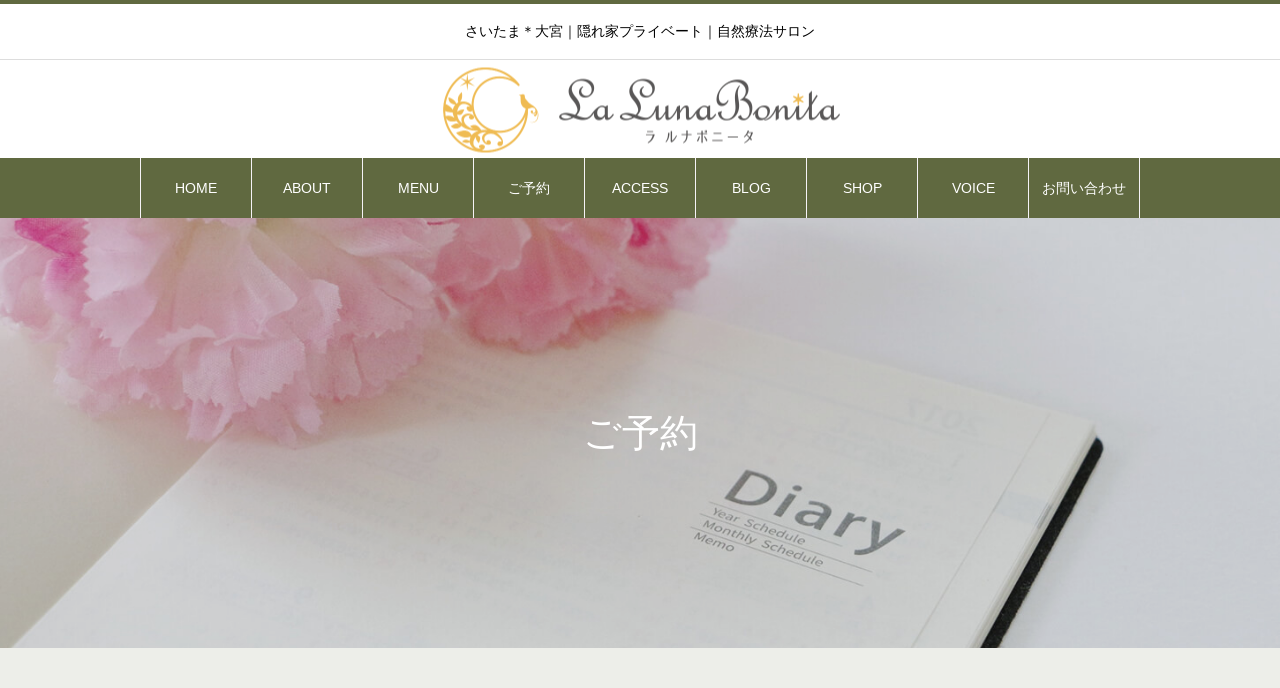

--- FILE ---
content_type: text/html; charset=UTF-8
request_url: https://la-luna-bonita.com/reserve/?ymd=1721001600
body_size: 17988
content:
<!DOCTYPE html>
<html class="pc" dir="ltr" lang="ja" prefix="og: https://ogp.me/ns#">
<head>
<meta charset="UTF-8">
<!--[if IE]><meta http-equiv="X-UA-Compatible" content="IE=edge"><![endif]-->
<meta name="viewport" content="width=device-width">

<meta name="description" content="◯△が表示されている日が、申し込みが可能になります。クリック・タップして頂くと、時間をお選びいただくことが可能です。カレンダーは今現在の月が表示されますので、カレンダー下部より月をお選びください。">
<link rel="pingback" href="https://la-luna-bonita.com/lalubo/xmlrpc.php">
<link rel="shortcut icon" href="https://la-luna-bonita.com/lalubo/wp-content/uploads/2021/10/bonita_favicon.png">
	<style>img:is([sizes="auto" i], [sizes^="auto," i]) { contain-intrinsic-size: 3000px 1500px }</style>
	
		<!-- All in One SEO 4.9.3 - aioseo.com -->
		<title>ご予約 | La Luna Bonita＊（ラ・ルナボニータ）</title>
	<meta name="description" content="La Luna Bonita＊は完全予約制のサロンです。カレンダーから、空き状況のご確認・ご予約頂くことが可能です。ご希望の日程をお選びください。" />
	<meta name="robots" content="max-image-preview:large" />
	<meta name="keywords" content="カレンダー,予約,空き状況,希望,日程" />
	<link rel="canonical" href="https://la-luna-bonita.com/reserve/" />
	<meta name="generator" content="All in One SEO (AIOSEO) 4.9.3" />

		<!-- Global site tag (gtag.js) - Google Analytics -->
<script async src="https://www.googletagmanager.com/gtag/js?id=UA-211649346-1"></script>
<script>
 window.dataLayer = window.dataLayer || [];
 function gtag(){dataLayer.push(arguments);}
 gtag('js', new Date());

 gtag('config', 'UA-211649346-1');
</script>

<!-- Google tag (gtag.js) -->
<script async src="https://www.googletagmanager.com/gtag/js?id=G-BKPL7L82V3"></script>
<script>
  window.dataLayer = window.dataLayer || [];
  function gtag(){dataLayer.push(arguments);}
  gtag('js', new Date());

  gtag('config', 'G-BKPL7L82V3');
</script>
		<meta property="og:locale" content="ja_JP" />
		<meta property="og:site_name" content="La Luna Bonita＊（ラ・ルナボニータ） | さいたま＊大宮｜隠れ家プライベート｜自然療法サロン" />
		<meta property="og:type" content="article" />
		<meta property="og:title" content="ご予約 | La Luna Bonita＊（ラ・ルナボニータ）" />
		<meta property="og:description" content="La Luna Bonita＊は完全予約制のサロンです。カレンダーから、空き状況のご確認・ご予約頂くことが可能です。ご希望の日程をお選びください。" />
		<meta property="og:url" content="https://la-luna-bonita.com/reserve/" />
		<meta property="og:image" content="https://la-luna-bonita.com/lalubo/wp-content/uploads/2021/11/757170_m.jpg" />
		<meta property="og:image:secure_url" content="https://la-luna-bonita.com/lalubo/wp-content/uploads/2021/11/757170_m.jpg" />
		<meta property="og:image:width" content="1000" />
		<meta property="og:image:height" content="667" />
		<meta property="article:published_time" content="2021-08-31T04:43:54+00:00" />
		<meta property="article:modified_time" content="2022-09-22T02:16:52+00:00" />
		<meta name="twitter:card" content="summary" />
		<meta name="twitter:title" content="ご予約 | La Luna Bonita＊（ラ・ルナボニータ）" />
		<meta name="twitter:description" content="La Luna Bonita＊は完全予約制のサロンです。カレンダーから、空き状況のご確認・ご予約頂くことが可能です。ご希望の日程をお選びください。" />
		<meta name="twitter:image" content="https://la-luna-bonita.com/lalubo/wp-content/uploads/2021/11/757170_m.jpg" />
		<script type="application/ld+json" class="aioseo-schema">
			{"@context":"https:\/\/schema.org","@graph":[{"@type":"BreadcrumbList","@id":"https:\/\/la-luna-bonita.com\/reserve\/#breadcrumblist","itemListElement":[{"@type":"ListItem","@id":"https:\/\/la-luna-bonita.com#listItem","position":1,"name":"\u30db\u30fc\u30e0","item":"https:\/\/la-luna-bonita.com","nextItem":{"@type":"ListItem","@id":"https:\/\/la-luna-bonita.com\/reserve\/#listItem","name":"\u3054\u4e88\u7d04"}},{"@type":"ListItem","@id":"https:\/\/la-luna-bonita.com\/reserve\/#listItem","position":2,"name":"\u3054\u4e88\u7d04","previousItem":{"@type":"ListItem","@id":"https:\/\/la-luna-bonita.com#listItem","name":"\u30db\u30fc\u30e0"}}]},{"@type":"Organization","@id":"https:\/\/la-luna-bonita.com\/#organization","name":"La Luna Bonita\uff0a","description":"\u3055\u3044\u305f\u307e\uff0a\u5927\u5bae\uff5c\u96a0\u308c\u5bb6\u30d7\u30e9\u30a4\u30d9\u30fc\u30c8\uff5c\u81ea\u7136\u7642\u6cd5\u30b5\u30ed\u30f3","url":"https:\/\/la-luna-bonita.com\/","logo":{"@type":"ImageObject","url":"https:\/\/la-luna-bonita.com\/lalubo\/wp-content\/uploads\/2021\/08\/\u30eb\u30ca\u30db\u3099\u30cb\u30fc\u30bf\u30ed\u30b3\u3099\u30de\u30fc\u30af\u6a2a.png","@id":"https:\/\/la-luna-bonita.com\/reserve\/#organizationLogo","width":800,"height":250,"caption":"La Luna Bonita"},"image":{"@id":"https:\/\/la-luna-bonita.com\/reserve\/#organizationLogo"}},{"@type":"WebPage","@id":"https:\/\/la-luna-bonita.com\/reserve\/#webpage","url":"https:\/\/la-luna-bonita.com\/reserve\/","name":"\u3054\u4e88\u7d04 | La Luna Bonita\uff0a\uff08\u30e9\u30fb\u30eb\u30ca\u30dc\u30cb\u30fc\u30bf\uff09","description":"La Luna Bonita\uff0a\u306f\u5b8c\u5168\u4e88\u7d04\u5236\u306e\u30b5\u30ed\u30f3\u3067\u3059\b\u3002\u30ab\u30ec\u30f3\u30c0\u30fc\u304b\u3089\u3001\u7a7a\u304d\u72b6\u6cc1\u306e\u3054\u78ba\u8a8d\u30fb\u3054\u4e88\u7d04\u9802\u304f\u3053\u3068\u304c\u53ef\u80fd\u3067\u3059\u3002\u3054\u5e0c\u671b\u306e\u65e5\u7a0b\u3092\u304a\u9078\u3073\u304f\u3060\u3055\u3044\u3002","inLanguage":"ja","isPartOf":{"@id":"https:\/\/la-luna-bonita.com\/#website"},"breadcrumb":{"@id":"https:\/\/la-luna-bonita.com\/reserve\/#breadcrumblist"},"datePublished":"2021-08-31T13:43:54+09:00","dateModified":"2022-09-22T11:16:52+09:00"},{"@type":"WebSite","@id":"https:\/\/la-luna-bonita.com\/#website","url":"https:\/\/la-luna-bonita.com\/","name":"La Luna Bonita\uff0a\uff08\u30e9\u30fb\u30eb\u30ca\u30dc\u30cb\u30fc\u30bf\uff09","description":"\u3055\u3044\u305f\u307e\uff0a\u5927\u5bae\uff5c\u96a0\u308c\u5bb6\u30d7\u30e9\u30a4\u30d9\u30fc\u30c8\uff5c\u81ea\u7136\u7642\u6cd5\u30b5\u30ed\u30f3","inLanguage":"ja","publisher":{"@id":"https:\/\/la-luna-bonita.com\/#organization"}}]}
		</script>
		<!-- All in One SEO -->

<link rel='dns-prefetch' href='//use.fontawesome.com' />
<link rel="alternate" type="application/rss+xml" title="La Luna Bonita＊（ラ・ルナボニータ） &raquo; フィード" href="https://la-luna-bonita.com/feed/" />
		<!-- This site uses the Google Analytics by MonsterInsights plugin v9.11.1 - Using Analytics tracking - https://www.monsterinsights.com/ -->
							<script src="//www.googletagmanager.com/gtag/js?id=G-BKPL7L82V3"  data-cfasync="false" data-wpfc-render="false" type="text/javascript" async></script>
			<script data-cfasync="false" data-wpfc-render="false" type="text/javascript">
				var mi_version = '9.11.1';
				var mi_track_user = true;
				var mi_no_track_reason = '';
								var MonsterInsightsDefaultLocations = {"page_location":"https:\/\/la-luna-bonita.com\/reserve\/?ymd=1721001600"};
								if ( typeof MonsterInsightsPrivacyGuardFilter === 'function' ) {
					var MonsterInsightsLocations = (typeof MonsterInsightsExcludeQuery === 'object') ? MonsterInsightsPrivacyGuardFilter( MonsterInsightsExcludeQuery ) : MonsterInsightsPrivacyGuardFilter( MonsterInsightsDefaultLocations );
				} else {
					var MonsterInsightsLocations = (typeof MonsterInsightsExcludeQuery === 'object') ? MonsterInsightsExcludeQuery : MonsterInsightsDefaultLocations;
				}

								var disableStrs = [
										'ga-disable-G-BKPL7L82V3',
									];

				/* Function to detect opted out users */
				function __gtagTrackerIsOptedOut() {
					for (var index = 0; index < disableStrs.length; index++) {
						if (document.cookie.indexOf(disableStrs[index] + '=true') > -1) {
							return true;
						}
					}

					return false;
				}

				/* Disable tracking if the opt-out cookie exists. */
				if (__gtagTrackerIsOptedOut()) {
					for (var index = 0; index < disableStrs.length; index++) {
						window[disableStrs[index]] = true;
					}
				}

				/* Opt-out function */
				function __gtagTrackerOptout() {
					for (var index = 0; index < disableStrs.length; index++) {
						document.cookie = disableStrs[index] + '=true; expires=Thu, 31 Dec 2099 23:59:59 UTC; path=/';
						window[disableStrs[index]] = true;
					}
				}

				if ('undefined' === typeof gaOptout) {
					function gaOptout() {
						__gtagTrackerOptout();
					}
				}
								window.dataLayer = window.dataLayer || [];

				window.MonsterInsightsDualTracker = {
					helpers: {},
					trackers: {},
				};
				if (mi_track_user) {
					function __gtagDataLayer() {
						dataLayer.push(arguments);
					}

					function __gtagTracker(type, name, parameters) {
						if (!parameters) {
							parameters = {};
						}

						if (parameters.send_to) {
							__gtagDataLayer.apply(null, arguments);
							return;
						}

						if (type === 'event') {
														parameters.send_to = monsterinsights_frontend.v4_id;
							var hookName = name;
							if (typeof parameters['event_category'] !== 'undefined') {
								hookName = parameters['event_category'] + ':' + name;
							}

							if (typeof MonsterInsightsDualTracker.trackers[hookName] !== 'undefined') {
								MonsterInsightsDualTracker.trackers[hookName](parameters);
							} else {
								__gtagDataLayer('event', name, parameters);
							}
							
						} else {
							__gtagDataLayer.apply(null, arguments);
						}
					}

					__gtagTracker('js', new Date());
					__gtagTracker('set', {
						'developer_id.dZGIzZG': true,
											});
					if ( MonsterInsightsLocations.page_location ) {
						__gtagTracker('set', MonsterInsightsLocations);
					}
										__gtagTracker('config', 'G-BKPL7L82V3', {"forceSSL":"true","link_attribution":"true"} );
										window.gtag = __gtagTracker;										(function () {
						/* https://developers.google.com/analytics/devguides/collection/analyticsjs/ */
						/* ga and __gaTracker compatibility shim. */
						var noopfn = function () {
							return null;
						};
						var newtracker = function () {
							return new Tracker();
						};
						var Tracker = function () {
							return null;
						};
						var p = Tracker.prototype;
						p.get = noopfn;
						p.set = noopfn;
						p.send = function () {
							var args = Array.prototype.slice.call(arguments);
							args.unshift('send');
							__gaTracker.apply(null, args);
						};
						var __gaTracker = function () {
							var len = arguments.length;
							if (len === 0) {
								return;
							}
							var f = arguments[len - 1];
							if (typeof f !== 'object' || f === null || typeof f.hitCallback !== 'function') {
								if ('send' === arguments[0]) {
									var hitConverted, hitObject = false, action;
									if ('event' === arguments[1]) {
										if ('undefined' !== typeof arguments[3]) {
											hitObject = {
												'eventAction': arguments[3],
												'eventCategory': arguments[2],
												'eventLabel': arguments[4],
												'value': arguments[5] ? arguments[5] : 1,
											}
										}
									}
									if ('pageview' === arguments[1]) {
										if ('undefined' !== typeof arguments[2]) {
											hitObject = {
												'eventAction': 'page_view',
												'page_path': arguments[2],
											}
										}
									}
									if (typeof arguments[2] === 'object') {
										hitObject = arguments[2];
									}
									if (typeof arguments[5] === 'object') {
										Object.assign(hitObject, arguments[5]);
									}
									if ('undefined' !== typeof arguments[1].hitType) {
										hitObject = arguments[1];
										if ('pageview' === hitObject.hitType) {
											hitObject.eventAction = 'page_view';
										}
									}
									if (hitObject) {
										action = 'timing' === arguments[1].hitType ? 'timing_complete' : hitObject.eventAction;
										hitConverted = mapArgs(hitObject);
										__gtagTracker('event', action, hitConverted);
									}
								}
								return;
							}

							function mapArgs(args) {
								var arg, hit = {};
								var gaMap = {
									'eventCategory': 'event_category',
									'eventAction': 'event_action',
									'eventLabel': 'event_label',
									'eventValue': 'event_value',
									'nonInteraction': 'non_interaction',
									'timingCategory': 'event_category',
									'timingVar': 'name',
									'timingValue': 'value',
									'timingLabel': 'event_label',
									'page': 'page_path',
									'location': 'page_location',
									'title': 'page_title',
									'referrer' : 'page_referrer',
								};
								for (arg in args) {
																		if (!(!args.hasOwnProperty(arg) || !gaMap.hasOwnProperty(arg))) {
										hit[gaMap[arg]] = args[arg];
									} else {
										hit[arg] = args[arg];
									}
								}
								return hit;
							}

							try {
								f.hitCallback();
							} catch (ex) {
							}
						};
						__gaTracker.create = newtracker;
						__gaTracker.getByName = newtracker;
						__gaTracker.getAll = function () {
							return [];
						};
						__gaTracker.remove = noopfn;
						__gaTracker.loaded = true;
						window['__gaTracker'] = __gaTracker;
					})();
									} else {
										console.log("");
					(function () {
						function __gtagTracker() {
							return null;
						}

						window['__gtagTracker'] = __gtagTracker;
						window['gtag'] = __gtagTracker;
					})();
									}
			</script>
							<!-- / Google Analytics by MonsterInsights -->
		<link rel='stylesheet' id='style-css' href='https://la-luna-bonita.com/lalubo/wp-content/themes/heal_tcd077/style.css?ver=1.5.1' type='text/css' media='all' />
<link rel='stylesheet' id='wp-block-library-css' href='https://la-luna-bonita.com/lalubo/wp-includes/css/dist/block-library/style.min.css?ver=6.8.3' type='text/css' media='all' />
<style id='classic-theme-styles-inline-css' type='text/css'>
/*! This file is auto-generated */
.wp-block-button__link{color:#fff;background-color:#32373c;border-radius:9999px;box-shadow:none;text-decoration:none;padding:calc(.667em + 2px) calc(1.333em + 2px);font-size:1.125em}.wp-block-file__button{background:#32373c;color:#fff;text-decoration:none}
</style>
<link rel='stylesheet' id='aioseo/css/src/vue/standalone/blocks/table-of-contents/global.scss-css' href='https://la-luna-bonita.com/lalubo/wp-content/plugins/all-in-one-seo-pack/dist/Lite/assets/css/table-of-contents/global.e90f6d47.css?ver=4.9.3' type='text/css' media='all' />
<style id='snow-monkey-blocks-accordion-style-inline-css' type='text/css'>
.smb-accordion{--smb-accordion--gap:var(--_margin-1);--smb-accordion--title-background-color:var(--_lighter-color-gray);--smb-accordion--title-color:inherit;--smb-accordion--body-padding:var(--_padding1)}.smb-accordion>*+*{margin-top:var(--smb-accordion--gap)}.smb-accordion__item{--smb-accordion-item--background-color:var(--smb-accordion--title-background-color);--smb-accordion-item--color:var(--smb-accordion--title-color);--smb-accordion-item--padding:var(--smb-accordion--body-padding);position:relative}.smb-accordion__item__title{align-items:center;background-color:var(--smb-accordion-item--background-color);color:var(--smb-accordion-item--color);display:flex;padding:calc(var(--_padding-1)*.5) var(--_padding-1)}.smb-accordion__item__title__label{flex:1 1 auto}.smb-accordion__item__title__icon{margin-left:var(--_margin-1);--_transition-duration:var(--_global--transition-duration);--_transition-function-timing:var(--_global--transition-function-timing);--_transition-delay:var(--_global--transition-delay);flex:0 0 auto;transition:transform var(--_transition-duration) var(--_transition-function-timing) var(--_transition-delay)}.smb-accordion__item__control{appearance:none!important;cursor:pointer!important;display:block!important;height:100%!important;inset:0!important;opacity:0!important;outline:none!important;position:absolute!important;width:100%!important;z-index:1!important}.smb-accordion__item__control:focus-visible{opacity:1!important;outline:1px solid!important}.smb-accordion__item__body{display:none;padding:var(--smb-accordion--body-padding);position:relative;z-index:2}.smb-accordion .smb-accordion__item__control:checked+.smb-accordion__item__body,.smb-accordion .smb-accordion__item__control:checked+.smb-accordion__item__title+.smb-accordion__item__body{display:block}.smb-accordion .smb-accordion__item__control:checked+.smb-accordion__item__title>.smb-accordion__item__title__icon{transform:rotate(180deg)}:where(.smb-accordion__item__body.is-layout-constrained>*){--wp--style--global--content-size:100%;--wp--style--global--wide-size:100%}

</style>
<link rel='stylesheet' id='snow-monkey-blocks-alert-style-css' href='https://la-luna-bonita.com/lalubo/wp-content/plugins/snow-monkey-blocks/dist/blocks/alert/style-index.css?ver=21.0.6' type='text/css' media='all' />
<link rel='stylesheet' id='snow-monkey-blocks-balloon-style-css' href='https://la-luna-bonita.com/lalubo/wp-content/plugins/snow-monkey-blocks/dist/blocks/balloon/style-index.css?ver=21.0.6' type='text/css' media='all' />
<style id='snow-monkey-blocks-box-style-inline-css' type='text/css'>
.smb-box{--smb-box--background-color:#0000;--smb-box--background-image:initial;--smb-box--background-opacity:1;--smb-box--border-color:var(--_lighter-color-gray);--smb-box--border-style:solid;--smb-box--border-width:0px;--smb-box--border-radius:var(--_global--border-radius);--smb-box--box-shadow:initial;--smb-box--color:inherit;--smb-box--padding:var(--_padding1);border-radius:var(--smb-box--border-radius);border-width:0;box-shadow:var(--smb-box--box-shadow);color:var(--smb-box--color);overflow:visible;padding:var(--smb-box--padding);position:relative}.smb-box--p-s{--smb-box--padding:var(--_padding-1)}.smb-box--p-l{--smb-box--padding:var(--_padding2)}.smb-box__background{background-color:var(--smb-box--background-color);background-image:var(--smb-box--background-image);border:var(--smb-box--border-width) var(--smb-box--border-style) var(--smb-box--border-color);border-radius:var(--smb-box--border-radius);bottom:0;display:block;left:0;opacity:var(--smb-box--background-opacity);position:absolute;right:0;top:0}.smb-box__body{position:relative}.smb-box--has-link{cursor:pointer}.smb-box--has-link:has(:focus-visible){outline:auto;outline:auto -webkit-focus-ring-color}.smb-box__link{display:block!important;height:0!important;position:static!important;text-indent:-99999px!important;width:0!important}:where(.smb-box__body.is-layout-constrained>*){--wp--style--global--content-size:100%;--wp--style--global--wide-size:100%}

</style>
<style id='snow-monkey-blocks-btn-style-inline-css' type='text/css'>
.smb-btn:not(:root){color:var(--smb-btn--color);text-decoration:none}.smb-btn{--smb-btn--background-color:var(--wp--preset--color--black);--smb-btn--background-image:initial;--smb-btn--border:none;--smb-btn--border-radius:var(--_global--border-radius);--smb-btn--color:var(--wp--preset--color--white);--smb-btn--padding:var(--_padding-1);--smb-btn--padding-vertical:calc(var(--smb-btn--padding)*0.5);--smb-btn--padding-horizontal:var(--smb-btn--padding);--smb-btn--style--ghost--border-color:var(--smb-btn--background-color,currentColor);--smb-btn--style--ghost--color:currentColor;--smb-btn--style--text--color:currentColor;background-color:var(--smb-btn--background-color);background-image:var(--smb-btn--background-image);border:var(--smb-btn--border);border-radius:var(--smb-btn--border-radius);cursor:pointer;display:inline-flex;justify-content:center;margin:0;max-width:100%;padding:var(--smb-btn--padding-vertical) var(--smb-btn--padding-horizontal);white-space:nowrap;--_transition-duration:var(--_global--transition-duration);--_transition-function-timing:var(--_global--transition-function-timing);--_transition-delay:var(--_global--transition-delay);transition:all var(--_transition-duration) var(--_transition-function-timing) var(--_transition-delay)}.smb-btn:focus-visible{filter:brightness(90%)}.smb-btn__label{color:currentColor;white-space:inherit!important}.smb-btn--little-wider{--smb-btn--padding-horizontal:var(--_padding2)}.smb-btn--wider{--smb-btn--padding-horizontal:var(--_padding3)}.smb-btn--full,.smb-btn--more-wider{width:100%}.smb-btn--wrap{white-space:normal}.smb-btn-wrapper.is-style-ghost .smb-btn{--smb-btn--color:var(--smb-btn--style--ghost--color);background-color:#0000;border:1px solid var(--smb-btn--style--ghost--border-color)}.smb-btn-wrapper.is-style-ghost .smb-btn[style*="background-color:"]{background-color:#0000!important}.smb-btn-wrapper.is-style-text .smb-btn{--smb-btn--background-color:#0000;--smb-btn--color:var(--smb-btn--style--text--color);border:none}.aligncenter .smb-btn-wrapper,.smb-btn-wrapper.aligncenter{text-align:center}@media(min-width:640px){.smb-btn--more-wider{--smb-btn--padding-horizontal:var(--_padding4);display:inline-block;width:auto}}@media(any-hover:hover){.smb-btn:hover{filter:brightness(90%)}}

</style>
<style id='snow-monkey-blocks-buttons-style-inline-css' type='text/css'>
.smb-buttons{--smb-buttons--gap:var(--_margin1);display:flex;flex-wrap:wrap;gap:var(--smb-buttons--gap)}.smb-buttons.has-text-align-left,.smb-buttons.is-content-justification-left{justify-content:flex-start}.smb-buttons.has-text-align-center,.smb-buttons.is-content-justification-center{justify-content:center}.smb-buttons.has-text-align-right,.smb-buttons.is-content-justification-right{justify-content:flex-end}.smb-buttons.is-content-justification-space-between{justify-content:space-between}.smb-buttons>.smb-btn-wrapper{flex:0 1 auto;margin:0}.smb-buttons>.smb-btn-wrapper--full{flex:1 1 auto}@media not all and (min-width:640px){.smb-buttons>.smb-btn-wrapper--more-wider{flex:1 1 auto}}

</style>
<link rel='stylesheet' id='snow-monkey-blocks-categories-list-style-css' href='https://la-luna-bonita.com/lalubo/wp-content/plugins/snow-monkey-blocks/dist/blocks/categories-list/style-index.css?ver=21.0.6' type='text/css' media='all' />
<style id='snow-monkey-blocks-container-style-inline-css' type='text/css'>
.smb-container__body{margin-left:auto;margin-right:auto;max-width:100%}.smb-container--no-gutters{padding-left:0!important;padding-right:0!important}:where(.smb-container__body.is-layout-constrained>*){--wp--style--global--content-size:100%;--wp--style--global--wide-size:100%}

</style>
<style id='snow-monkey-blocks-contents-outline-style-inline-css' type='text/css'>
.smb-contents-outline{--smb-contents-outline--background-color:var(--wp--preset--color--sm-lightest-gray);--smb-contents-outline--color:inherit;background-color:var(--smb-contents-outline--background-color);color:var(--smb-contents-outline--color);padding:0!important}.smb-contents-outline .wpco{background-color:inherit;color:inherit}

</style>
<style id='snow-monkey-blocks-countdown-style-inline-css' type='text/css'>
.smb-countdown{--smb-countdown--gap:var(--_margin-2);--smb-countdown--numeric-color:currentColor;--smb-countdown--clock-color:currentColor}.smb-countdown__list{align-items:center;align-self:center;display:flex;flex-direction:row;flex-wrap:wrap;list-style-type:none;margin-left:0;padding-left:0}.smb-countdown__list-item{margin:0 var(--smb-countdown--gap);text-align:center}.smb-countdown__list-item:first-child{margin-left:0}.smb-countdown__list-item:last-child{margin-right:0}.smb-countdown__list-item__numeric{color:var(--smb-countdown--numeric-color);display:block;--_font-size-level:3;font-size:var(--_fluid-font-size);font-weight:700;line-height:var(--_line-height)}.smb-countdown__list-item__clock{color:var(--smb-countdown--clock-color);display:block;--_font-size-level:-1;font-size:var(--_font-size);line-height:var(--_line-height)}.smb-countdown .align-center{justify-content:center}.smb-countdown .align-left{justify-content:flex-start}.smb-countdown .align-right{justify-content:flex-end}.is-style-inline .smb-countdown__list-item__clock,.is-style-inline .smb-countdown__list-item__numeric{display:inline}

</style>
<style id='snow-monkey-blocks-directory-structure-style-inline-css' type='text/css'>
.smb-directory-structure{--smb-directory-structure--background-color:var(--_lightest-color-gray);--smb-directory-structure--padding:var(--_padding1);--smb-directory-structure--gap:var(--_margin-2);--smb-directory-structure--icon-color:inherit;background-color:var(--smb-directory-structure--background-color);overflow-x:auto;overflow-y:hidden;padding:var(--smb-directory-structure--padding)}.smb-directory-structure>*+*{margin-top:var(--smb-directory-structure--gap)}.smb-directory-structure__item p{align-items:flex-start;display:flex;flex-wrap:nowrap}.smb-directory-structure .fa-fw{color:var(--smb-directory-structure--icon-color);width:auto}.smb-directory-structure .svg-inline--fa{display:var(--fa-display,inline-block);height:1em;overflow:visible;vertical-align:-.125em}.smb-directory-structure__item__name{margin-left:.5em;white-space:nowrap}.smb-directory-structure__item__list{margin-left:1.5em}.smb-directory-structure__item__list>*{margin-top:var(--smb-directory-structure--gap)}

</style>
<style id='snow-monkey-blocks-evaluation-star-style-inline-css' type='text/css'>
.smb-evaluation-star{--smb-evaluation-star--gap:var(--_margin-2);--smb-evaluation-star--icon-color:#f9bb2d;--smb-evaluation-star--numeric-color:currentColor;align-items:center;display:flex;gap:var(--smb-evaluation-star--gap)}.smb-evaluation-star--title-right .smb-evaluation-star__title{order:1}.smb-evaluation-star__body{display:inline-flex;gap:var(--smb-evaluation-star--gap)}.smb-evaluation-star__numeric{color:var(--smb-evaluation-star--numeric-color);font-weight:700}.smb-evaluation-star__numeric--right{order:1}.smb-evaluation-star__icon{color:var(--smb-evaluation-star--icon-color);display:inline-block}.smb-evaluation-star .svg-inline--fa{display:var(--fa-display,inline-block);height:1em;overflow:visible;vertical-align:-.125em}

</style>
<style id='snow-monkey-blocks-faq-style-inline-css' type='text/css'>
.smb-faq{--smb-faq--border-color:var(--_lighter-color-gray);--smb-faq--label-color:initial;--smb-faq--item-gap:var(--_margin1);--smb-faq--item-question-label-color:currentColor;--smb-faq--item-answer-label-color:currentColor;border-top:1px solid var(--smb-faq--border-color)}.smb-faq__item{border-bottom:1px solid var(--smb-faq--border-color);padding:var(--_padding1) 0}.smb-faq__item__answer,.smb-faq__item__question{display:flex;flex-direction:row;flex-wrap:nowrap}.smb-faq__item__answer__label,.smb-faq__item__question__label{flex:0 0 0%;margin-right:var(--smb-faq--item-gap);margin-top:calc(var(--_half-leading)*-1em - .125em);--_font-size-level:3;font-size:var(--_fluid-font-size);font-weight:400;line-height:var(--_line-height);min-width:.8em}.smb-faq__item__answer__body,.smb-faq__item__question__body{flex:1 1 auto;margin-top:calc(var(--_half-leading)*-1em)}.smb-faq__item__question{font-weight:700;margin:0 0 var(--smb-faq--item-gap)}.smb-faq__item__question__label{color:var(--smb-faq--item-question-label-color)}.smb-faq__item__answer__label{color:var(--smb-faq--item-answer-label-color)}:where(.smb-faq__item__answer__body.is-layout-constrained>*){--wp--style--global--content-size:100%;--wp--style--global--wide-size:100%}

</style>
<style id='snow-monkey-blocks-flex-style-inline-css' type='text/css'>
.smb-flex{--smb-flex--box-shadow:none;box-shadow:var(--smb-flex--box-shadow);flex-direction:column}.smb-flex.is-horizontal{flex-direction:row}.smb-flex.is-vertical{flex-direction:column}.smb-flex>*{--smb--flex-grow:0;--smb--flex-shrink:1;--smb--flex-basis:auto;flex-basis:var(--smb--flex-basis);flex-grow:var(--smb--flex-grow);flex-shrink:var(--smb--flex-shrink);min-width:0}

</style>
<style id='snow-monkey-blocks-grid-style-inline-css' type='text/css'>
.smb-grid{--smb-grid--gap:0px;--smb-grid--column-auto-repeat:auto-fit;--smb-grid--columns:1;--smb-grid--column-min-width:250px;--smb-grid--grid-template-columns:none;--smb-grid--rows:1;--smb-grid--grid-template-rows:none;display:grid;gap:var(--smb-grid--gap)}.smb-grid>*{--smb--justify-self:stretch;--smb--align-self:stretch;--smb--grid-column:auto;--smb--grid-row:auto;align-self:var(--smb--align-self);grid-column:var(--smb--grid-column);grid-row:var(--smb--grid-row);justify-self:var(--smb--justify-self);margin-bottom:0;margin-top:0;min-width:0}.smb-grid--columns\:columns{grid-template-columns:repeat(var(--smb-grid--columns),1fr)}.smb-grid--columns\:min{grid-template-columns:repeat(var(--smb-grid--column-auto-repeat),minmax(min(var(--smb-grid--column-min-width),100%),1fr))}.smb-grid--columns\:free{grid-template-columns:var(--smb-grid--grid-template-columns)}.smb-grid--rows\:rows{grid-template-rows:repeat(var(--smb-grid--rows),1fr)}.smb-grid--rows\:free{grid-template-rows:var(--smb-grid--grid-template-rows)}

</style>
<link rel='stylesheet' id='snow-monkey-blocks-hero-header-style-css' href='https://la-luna-bonita.com/lalubo/wp-content/plugins/snow-monkey-blocks/dist/blocks/hero-header/style-index.css?ver=21.0.6' type='text/css' media='all' />
<link rel='stylesheet' id='snow-monkey-blocks-information-style-css' href='https://la-luna-bonita.com/lalubo/wp-content/plugins/snow-monkey-blocks/dist/blocks/information/style-index.css?ver=21.0.6' type='text/css' media='all' />
<style id='snow-monkey-blocks-list-style-inline-css' type='text/css'>
.smb-list{--smb-list--gap:var(--_margin-2)}.smb-list ul{list-style:none!important}.smb-list ul *>li:first-child,.smb-list ul li+li{margin-top:var(--smb-list--gap)}.smb-list ul>li{position:relative}.smb-list ul>li .smb-list__icon{left:-1.5em;position:absolute}

</style>
<link rel='stylesheet' id='snow-monkey-blocks-media-text-style-css' href='https://la-luna-bonita.com/lalubo/wp-content/plugins/snow-monkey-blocks/dist/blocks/media-text/style-index.css?ver=21.0.6' type='text/css' media='all' />
<link rel='stylesheet' id='snow-monkey-blocks-panels-style-css' href='https://la-luna-bonita.com/lalubo/wp-content/plugins/snow-monkey-blocks/dist/blocks/panels/style-index.css?ver=23.0.2' type='text/css' media='all' />
<style id='snow-monkey-blocks-price-menu-style-inline-css' type='text/css'>
.smb-price-menu{--smb-price-menu--border-color:var(--_lighter-color-gray);--smb-price-menu--item-padding:var(--_padding-1);border-top:1px solid var(--smb-price-menu--border-color)}.smb-price-menu>.smb-price-menu__item{margin-bottom:0;margin-top:0}.smb-price-menu__item{border-bottom:1px solid var(--smb-price-menu--border-color);column-gap:var(--_margin-1);padding:var(--smb-price-menu--item-padding) 0}@media(min-width:640px){.smb-price-menu__item{align-items:center;display:flex;flex-direction:row;flex-wrap:nowrap;justify-content:space-between}.smb-price-menu__item>:where(.smb-price-menu__item__title){flex:1 1 auto}.smb-price-menu__item>:where(.smb-price-menu__item__price){flex:0 0 auto}}

</style>
<style id='snow-monkey-blocks-rating-box-style-inline-css' type='text/css'>
.smb-rating-box{--smb-rating-box--gap:var(--_margin-1);--smb-rating-box--bar-border-radius:var(--_global--border-radius);--smb-rating-box--bar-background-color:var(--_lighter-color-gray);--smb-rating-box--bar-height:1rem;--smb-rating-box--rating-background-color:#f9bb2d}.smb-rating-box>.smb-rating-box__item__title{margin-bottom:var(--_margin-2)}.smb-rating-box__body>*+*{margin-top:var(--smb-rating-box--gap)}.smb-rating-box__item{display:grid;gap:var(--_margin-2)}.smb-rating-box__item__body{align-items:end;display:grid;gap:var(--_margin1);grid-template-columns:1fr auto}.smb-rating-box__item__numeric{--_font-size-level:-2;font-size:var(--_font-size);line-height:var(--_line-height)}.smb-rating-box__item__evaluation{grid-column:1/-1}.smb-rating-box__item__evaluation__bar,.smb-rating-box__item__evaluation__rating{border-radius:var(--smb-rating-box--bar-border-radius);height:var(--smb-rating-box--bar-height)}.smb-rating-box__item__evaluation__bar{background-color:var(--smb-rating-box--bar-background-color);position:relative}.smb-rating-box__item__evaluation__rating{background-color:var(--smb-rating-box--rating-background-color);left:0;position:absolute;top:0}.smb-rating-box__item__evaluation__numeric{bottom:calc(var(--smb-rating-box--bar-height) + var(--_s-2));position:absolute;right:0;--_font-size-level:-2;font-size:var(--_font-size);line-height:var(--_line-height)}

</style>
<style id='snow-monkey-blocks-read-more-box-style-inline-css' type='text/css'>
.smb-read-more-box{--smb-read-more-box--content-height:100px;--smb-read-more-box--mask-color:var(--_global--background-color,#fff)}.smb-read-more-box__content{--_transition-duration:var(--_global--transition-duration);--_transition-function-timing:var(--_global--transition-function-timing);--_transition-delay:var(--_global--transition-delay);overflow:hidden;position:relative;transition:height var(--_transition-duration) var(--_transition-function-timing) var(--_transition-delay)}.smb-read-more-box__content[aria-hidden=true]{height:var(--smb-read-more-box--content-height)}.smb-read-more-box__action{display:flex;flex-wrap:wrap;margin-top:var(--_padding-1)}.smb-read-more-box__action.is-content-justification-left{justify-content:start}.smb-read-more-box__action.is-content-justification-center{justify-content:center}.smb-read-more-box__action.is-content-justification-right{justify-content:end}.smb-read-more-box__btn-wrapper.smb-btn-wrapper--full{flex-grow:1}.smb-read-more-box__button{cursor:pointer}.smb-read-more-box--has-mask .smb-read-more-box__content[aria-hidden=true]:after{background:linear-gradient(to bottom,#0000 0,var(--smb-read-more-box--mask-color) 100%);content:"";display:block;height:50px;inset:auto 0 0 0;position:absolute}.smb-read-more-box.is-style-ghost .smb-read-more-box__button{--smb-btn--color:var(--smb-btn--style--ghost--color);background-color:#0000;border:1px solid var(--smb-btn--style--ghost--border-color)}.smb-read-more-box.is-style-text .smb-read-more-box__button{--smb-btn--background-color:#0000;--smb-btn--color:var(--smb-btn--style--text--color);--smb-btn--padding:0px;border:none}:where(.smb-read-more-box__content.is-layout-constrained>*){--wp--style--global--content-size:100%;--wp--style--global--wide-size:100%}

</style>
<link rel='stylesheet' id='snow-monkey-blocks-section-style-css' href='https://la-luna-bonita.com/lalubo/wp-content/plugins/snow-monkey-blocks/dist/blocks/section/style-index.css?ver=24.1.1' type='text/css' media='all' />
<link rel='stylesheet' id='snow-monkey-blocks-step-style-css' href='https://la-luna-bonita.com/lalubo/wp-content/plugins/snow-monkey-blocks/dist/blocks/step/style-index.css?ver=24.1.0' type='text/css' media='all' />
<link rel='stylesheet' id='snow-monkey-blocks-tabs-style-css' href='https://la-luna-bonita.com/lalubo/wp-content/plugins/snow-monkey-blocks/dist/blocks/tabs/style-index.css?ver=22.2.3' type='text/css' media='all' />
<style id='snow-monkey-blocks-taxonomy-terms-style-inline-css' type='text/css'>
.smb-taxonomy-terms__item>a{align-items:center;display:inline-flex!important}.smb-taxonomy-terms__item__count{display:inline-block;margin-left:.4em;text-decoration:none}.smb-taxonomy-terms__item__count span{align-items:center;display:inline-flex}.smb-taxonomy-terms__item__count span:before{content:"(";font-size:.8em}.smb-taxonomy-terms__item__count span:after{content:")";font-size:.8em}.smb-taxonomy-terms.is-style-tag .smb-taxonomy-terms__list{list-style:none;margin-left:0;padding-left:0}.smb-taxonomy-terms.is-style-tag .smb-taxonomy-terms__item{display:inline-block;margin:4px 4px 4px 0}.smb-taxonomy-terms.is-style-slash .smb-taxonomy-terms__list{display:flex;flex-wrap:wrap;list-style:none;margin-left:0;padding-left:0}.smb-taxonomy-terms.is-style-slash .smb-taxonomy-terms__item{display:inline-block}.smb-taxonomy-terms.is-style-slash .smb-taxonomy-terms__item:not(:last-child):after{content:"/";display:inline-block;margin:0 .5em}

</style>
<style id='snow-monkey-blocks-testimonial-style-inline-css' type='text/css'>
.smb-testimonial__item{display:flex;flex-direction:row;flex-wrap:nowrap;justify-content:center}.smb-testimonial__item__figure{border-radius:100%;flex:0 0 auto;height:48px;margin-right:var(--_margin-1);margin-top:calc(var(--_half-leading)*1rem);overflow:hidden;width:48px}.smb-testimonial__item__figure img{height:100%;object-fit:cover;object-position:50% 50%;width:100%}.smb-testimonial__item__body{flex:1 1 auto;max-width:100%}.smb-testimonial__item__name{--_font-size-level:-2;font-size:var(--_font-size);line-height:var(--_line-height)}.smb-testimonial__item__name a{color:inherit}.smb-testimonial__item__lede{--_font-size-level:-2;font-size:var(--_font-size);line-height:var(--_line-height)}.smb-testimonial__item__lede a{color:inherit}.smb-testimonial__item__content{margin-bottom:var(--_margin-1);--_font-size-level:-1;font-size:var(--_font-size);line-height:var(--_line-height)}.smb-testimonial__item__content:after{background-color:currentColor;content:"";display:block;height:1px;margin-top:var(--_margin-1);width:2rem}

</style>
<link rel='stylesheet' id='slick-carousel-css' href='https://la-luna-bonita.com/lalubo/wp-content/plugins/snow-monkey-blocks/dist/packages/slick/slick.css?ver=1768975531' type='text/css' media='all' />
<link rel='stylesheet' id='slick-carousel-theme-css' href='https://la-luna-bonita.com/lalubo/wp-content/plugins/snow-monkey-blocks/dist/packages/slick/slick-theme.css?ver=1768975531' type='text/css' media='all' />
<link rel='stylesheet' id='spider-css' href='https://la-luna-bonita.com/lalubo/wp-content/plugins/snow-monkey-blocks/dist/packages/spider/dist/css/spider.css?ver=1768975531' type='text/css' media='all' />
<link rel='stylesheet' id='snow-monkey-blocks-css' href='https://la-luna-bonita.com/lalubo/wp-content/plugins/snow-monkey-blocks/dist/css/blocks.css?ver=1768975531' type='text/css' media='all' />
<link rel='stylesheet' id='sass-basis-css' href='https://la-luna-bonita.com/lalubo/wp-content/plugins/snow-monkey-blocks/dist/css/fallback.css?ver=1768975531' type='text/css' media='all' />
<link rel='stylesheet' id='snow-monkey-blocks/nopro-css' href='https://la-luna-bonita.com/lalubo/wp-content/plugins/snow-monkey-blocks/dist/css/nopro.css?ver=1768975531' type='text/css' media='all' />
<link rel='stylesheet' id='snow-monkey-editor-css' href='https://la-luna-bonita.com/lalubo/wp-content/plugins/snow-monkey-editor/dist/css/app.css?ver=1763726359' type='text/css' media='all' />
<link rel='stylesheet' id='snow-monkey-editor@front-css' href='https://la-luna-bonita.com/lalubo/wp-content/plugins/snow-monkey-editor/dist/css/front.css?ver=1763726359' type='text/css' media='all' />
<style id='font-awesome-svg-styles-default-inline-css' type='text/css'>
.svg-inline--fa {
  display: inline-block;
  height: 1em;
  overflow: visible;
  vertical-align: -.125em;
}
</style>
<link rel='stylesheet' id='font-awesome-svg-styles-css' href='https://la-luna-bonita.com/lalubo/wp-content/uploads/font-awesome/v5.15.4/css/svg-with-js.css' type='text/css' media='all' />
<style id='font-awesome-svg-styles-inline-css' type='text/css'>
   .wp-block-font-awesome-icon svg::before,
   .wp-rich-text-font-awesome-icon svg::before {content: unset;}
</style>
<link rel='stylesheet' id='snow-monkey-blocks-btn-box-style-css' href='https://la-luna-bonita.com/lalubo/wp-content/plugins/snow-monkey-blocks/dist/blocks/btn-box/style-index.css?ver=1768975531' type='text/css' media='all' />
<link rel='stylesheet' id='snow-monkey-blocks-items-style-css' href='https://la-luna-bonita.com/lalubo/wp-content/plugins/snow-monkey-blocks/dist/blocks/items/style-index.css?ver=1768975531' type='text/css' media='all' />
<link rel='stylesheet' id='snow-monkey-blocks-pricing-table-style-css' href='https://la-luna-bonita.com/lalubo/wp-content/plugins/snow-monkey-blocks/dist/blocks/pricing-table/style-index.css?ver=1768975531' type='text/css' media='all' />
<link rel='stylesheet' id='snow-monkey-blocks-section-break-the-grid-style-css' href='https://la-luna-bonita.com/lalubo/wp-content/plugins/snow-monkey-blocks/dist/blocks/section-break-the-grid/style-index.css?ver=1768975531' type='text/css' media='all' />
<link rel='stylesheet' id='snow-monkey-blocks-section-side-heading-style-css' href='https://la-luna-bonita.com/lalubo/wp-content/plugins/snow-monkey-blocks/dist/blocks/section-side-heading/style-index.css?ver=1768975531' type='text/css' media='all' />
<link rel='stylesheet' id='snow-monkey-blocks-section-with-bgimage-style-css' href='https://la-luna-bonita.com/lalubo/wp-content/plugins/snow-monkey-blocks/dist/blocks/section-with-bgimage/style-index.css?ver=1768975531' type='text/css' media='all' />
<link rel='stylesheet' id='snow-monkey-blocks-section-with-bgvideo-style-css' href='https://la-luna-bonita.com/lalubo/wp-content/plugins/snow-monkey-blocks/dist/blocks/section-with-bgvideo/style-index.css?ver=1768975531' type='text/css' media='all' />
<link rel='stylesheet' id='snow-monkey-blocks-slider-style-css' href='https://la-luna-bonita.com/lalubo/wp-content/plugins/snow-monkey-blocks/dist/blocks/slider/style-index.css?ver=1768975531' type='text/css' media='all' />
<link rel='stylesheet' id='snow-monkey-blocks-spider-slider-style-css' href='https://la-luna-bonita.com/lalubo/wp-content/plugins/snow-monkey-blocks/dist/blocks/spider-slider/style-index.css?ver=1768975531' type='text/css' media='all' />
<link rel='stylesheet' id='snow-monkey-blocks-spider-pickup-slider-style-css' href='https://la-luna-bonita.com/lalubo/wp-content/plugins/snow-monkey-blocks/dist/blocks/spider-pickup-slider/style-index.css?ver=1768975531' type='text/css' media='all' />
<link rel='stylesheet' id='snow-monkey-blocks-spider-contents-slider-style-css' href='https://la-luna-bonita.com/lalubo/wp-content/plugins/snow-monkey-blocks/dist/blocks/spider-contents-slider/style-index.css?ver=1768975531' type='text/css' media='all' />
<link rel='stylesheet' id='snow-monkey-blocks-thumbnail-gallery-style-css' href='https://la-luna-bonita.com/lalubo/wp-content/plugins/snow-monkey-blocks/dist/blocks/thumbnail-gallery/style-index.css?ver=1768975531' type='text/css' media='all' />
<style id='global-styles-inline-css' type='text/css'>
:root{--wp--preset--aspect-ratio--square: 1;--wp--preset--aspect-ratio--4-3: 4/3;--wp--preset--aspect-ratio--3-4: 3/4;--wp--preset--aspect-ratio--3-2: 3/2;--wp--preset--aspect-ratio--2-3: 2/3;--wp--preset--aspect-ratio--16-9: 16/9;--wp--preset--aspect-ratio--9-16: 9/16;--wp--preset--color--black: #000000;--wp--preset--color--cyan-bluish-gray: #abb8c3;--wp--preset--color--white: #ffffff;--wp--preset--color--pale-pink: #f78da7;--wp--preset--color--vivid-red: #cf2e2e;--wp--preset--color--luminous-vivid-orange: #ff6900;--wp--preset--color--luminous-vivid-amber: #fcb900;--wp--preset--color--light-green-cyan: #7bdcb5;--wp--preset--color--vivid-green-cyan: #00d084;--wp--preset--color--pale-cyan-blue: #8ed1fc;--wp--preset--color--vivid-cyan-blue: #0693e3;--wp--preset--color--vivid-purple: #9b51e0;--wp--preset--gradient--vivid-cyan-blue-to-vivid-purple: linear-gradient(135deg,rgba(6,147,227,1) 0%,rgb(155,81,224) 100%);--wp--preset--gradient--light-green-cyan-to-vivid-green-cyan: linear-gradient(135deg,rgb(122,220,180) 0%,rgb(0,208,130) 100%);--wp--preset--gradient--luminous-vivid-amber-to-luminous-vivid-orange: linear-gradient(135deg,rgba(252,185,0,1) 0%,rgba(255,105,0,1) 100%);--wp--preset--gradient--luminous-vivid-orange-to-vivid-red: linear-gradient(135deg,rgba(255,105,0,1) 0%,rgb(207,46,46) 100%);--wp--preset--gradient--very-light-gray-to-cyan-bluish-gray: linear-gradient(135deg,rgb(238,238,238) 0%,rgb(169,184,195) 100%);--wp--preset--gradient--cool-to-warm-spectrum: linear-gradient(135deg,rgb(74,234,220) 0%,rgb(151,120,209) 20%,rgb(207,42,186) 40%,rgb(238,44,130) 60%,rgb(251,105,98) 80%,rgb(254,248,76) 100%);--wp--preset--gradient--blush-light-purple: linear-gradient(135deg,rgb(255,206,236) 0%,rgb(152,150,240) 100%);--wp--preset--gradient--blush-bordeaux: linear-gradient(135deg,rgb(254,205,165) 0%,rgb(254,45,45) 50%,rgb(107,0,62) 100%);--wp--preset--gradient--luminous-dusk: linear-gradient(135deg,rgb(255,203,112) 0%,rgb(199,81,192) 50%,rgb(65,88,208) 100%);--wp--preset--gradient--pale-ocean: linear-gradient(135deg,rgb(255,245,203) 0%,rgb(182,227,212) 50%,rgb(51,167,181) 100%);--wp--preset--gradient--electric-grass: linear-gradient(135deg,rgb(202,248,128) 0%,rgb(113,206,126) 100%);--wp--preset--gradient--midnight: linear-gradient(135deg,rgb(2,3,129) 0%,rgb(40,116,252) 100%);--wp--preset--font-size--small: 13px;--wp--preset--font-size--medium: 20px;--wp--preset--font-size--large: 36px;--wp--preset--font-size--x-large: 42px;--wp--preset--spacing--20: 0.44rem;--wp--preset--spacing--30: 0.67rem;--wp--preset--spacing--40: 1rem;--wp--preset--spacing--50: 1.5rem;--wp--preset--spacing--60: 2.25rem;--wp--preset--spacing--70: 3.38rem;--wp--preset--spacing--80: 5.06rem;--wp--preset--shadow--natural: 6px 6px 9px rgba(0, 0, 0, 0.2);--wp--preset--shadow--deep: 12px 12px 50px rgba(0, 0, 0, 0.4);--wp--preset--shadow--sharp: 6px 6px 0px rgba(0, 0, 0, 0.2);--wp--preset--shadow--outlined: 6px 6px 0px -3px rgba(255, 255, 255, 1), 6px 6px rgba(0, 0, 0, 1);--wp--preset--shadow--crisp: 6px 6px 0px rgba(0, 0, 0, 1);}:where(.is-layout-flex){gap: 0.5em;}:where(.is-layout-grid){gap: 0.5em;}body .is-layout-flex{display: flex;}.is-layout-flex{flex-wrap: wrap;align-items: center;}.is-layout-flex > :is(*, div){margin: 0;}body .is-layout-grid{display: grid;}.is-layout-grid > :is(*, div){margin: 0;}:where(.wp-block-columns.is-layout-flex){gap: 2em;}:where(.wp-block-columns.is-layout-grid){gap: 2em;}:where(.wp-block-post-template.is-layout-flex){gap: 1.25em;}:where(.wp-block-post-template.is-layout-grid){gap: 1.25em;}.has-black-color{color: var(--wp--preset--color--black) !important;}.has-cyan-bluish-gray-color{color: var(--wp--preset--color--cyan-bluish-gray) !important;}.has-white-color{color: var(--wp--preset--color--white) !important;}.has-pale-pink-color{color: var(--wp--preset--color--pale-pink) !important;}.has-vivid-red-color{color: var(--wp--preset--color--vivid-red) !important;}.has-luminous-vivid-orange-color{color: var(--wp--preset--color--luminous-vivid-orange) !important;}.has-luminous-vivid-amber-color{color: var(--wp--preset--color--luminous-vivid-amber) !important;}.has-light-green-cyan-color{color: var(--wp--preset--color--light-green-cyan) !important;}.has-vivid-green-cyan-color{color: var(--wp--preset--color--vivid-green-cyan) !important;}.has-pale-cyan-blue-color{color: var(--wp--preset--color--pale-cyan-blue) !important;}.has-vivid-cyan-blue-color{color: var(--wp--preset--color--vivid-cyan-blue) !important;}.has-vivid-purple-color{color: var(--wp--preset--color--vivid-purple) !important;}.has-black-background-color{background-color: var(--wp--preset--color--black) !important;}.has-cyan-bluish-gray-background-color{background-color: var(--wp--preset--color--cyan-bluish-gray) !important;}.has-white-background-color{background-color: var(--wp--preset--color--white) !important;}.has-pale-pink-background-color{background-color: var(--wp--preset--color--pale-pink) !important;}.has-vivid-red-background-color{background-color: var(--wp--preset--color--vivid-red) !important;}.has-luminous-vivid-orange-background-color{background-color: var(--wp--preset--color--luminous-vivid-orange) !important;}.has-luminous-vivid-amber-background-color{background-color: var(--wp--preset--color--luminous-vivid-amber) !important;}.has-light-green-cyan-background-color{background-color: var(--wp--preset--color--light-green-cyan) !important;}.has-vivid-green-cyan-background-color{background-color: var(--wp--preset--color--vivid-green-cyan) !important;}.has-pale-cyan-blue-background-color{background-color: var(--wp--preset--color--pale-cyan-blue) !important;}.has-vivid-cyan-blue-background-color{background-color: var(--wp--preset--color--vivid-cyan-blue) !important;}.has-vivid-purple-background-color{background-color: var(--wp--preset--color--vivid-purple) !important;}.has-black-border-color{border-color: var(--wp--preset--color--black) !important;}.has-cyan-bluish-gray-border-color{border-color: var(--wp--preset--color--cyan-bluish-gray) !important;}.has-white-border-color{border-color: var(--wp--preset--color--white) !important;}.has-pale-pink-border-color{border-color: var(--wp--preset--color--pale-pink) !important;}.has-vivid-red-border-color{border-color: var(--wp--preset--color--vivid-red) !important;}.has-luminous-vivid-orange-border-color{border-color: var(--wp--preset--color--luminous-vivid-orange) !important;}.has-luminous-vivid-amber-border-color{border-color: var(--wp--preset--color--luminous-vivid-amber) !important;}.has-light-green-cyan-border-color{border-color: var(--wp--preset--color--light-green-cyan) !important;}.has-vivid-green-cyan-border-color{border-color: var(--wp--preset--color--vivid-green-cyan) !important;}.has-pale-cyan-blue-border-color{border-color: var(--wp--preset--color--pale-cyan-blue) !important;}.has-vivid-cyan-blue-border-color{border-color: var(--wp--preset--color--vivid-cyan-blue) !important;}.has-vivid-purple-border-color{border-color: var(--wp--preset--color--vivid-purple) !important;}.has-vivid-cyan-blue-to-vivid-purple-gradient-background{background: var(--wp--preset--gradient--vivid-cyan-blue-to-vivid-purple) !important;}.has-light-green-cyan-to-vivid-green-cyan-gradient-background{background: var(--wp--preset--gradient--light-green-cyan-to-vivid-green-cyan) !important;}.has-luminous-vivid-amber-to-luminous-vivid-orange-gradient-background{background: var(--wp--preset--gradient--luminous-vivid-amber-to-luminous-vivid-orange) !important;}.has-luminous-vivid-orange-to-vivid-red-gradient-background{background: var(--wp--preset--gradient--luminous-vivid-orange-to-vivid-red) !important;}.has-very-light-gray-to-cyan-bluish-gray-gradient-background{background: var(--wp--preset--gradient--very-light-gray-to-cyan-bluish-gray) !important;}.has-cool-to-warm-spectrum-gradient-background{background: var(--wp--preset--gradient--cool-to-warm-spectrum) !important;}.has-blush-light-purple-gradient-background{background: var(--wp--preset--gradient--blush-light-purple) !important;}.has-blush-bordeaux-gradient-background{background: var(--wp--preset--gradient--blush-bordeaux) !important;}.has-luminous-dusk-gradient-background{background: var(--wp--preset--gradient--luminous-dusk) !important;}.has-pale-ocean-gradient-background{background: var(--wp--preset--gradient--pale-ocean) !important;}.has-electric-grass-gradient-background{background: var(--wp--preset--gradient--electric-grass) !important;}.has-midnight-gradient-background{background: var(--wp--preset--gradient--midnight) !important;}.has-small-font-size{font-size: var(--wp--preset--font-size--small) !important;}.has-medium-font-size{font-size: var(--wp--preset--font-size--medium) !important;}.has-large-font-size{font-size: var(--wp--preset--font-size--large) !important;}.has-x-large-font-size{font-size: var(--wp--preset--font-size--x-large) !important;}
:where(.wp-block-post-template.is-layout-flex){gap: 1.25em;}:where(.wp-block-post-template.is-layout-grid){gap: 1.25em;}
:where(.wp-block-columns.is-layout-flex){gap: 2em;}:where(.wp-block-columns.is-layout-grid){gap: 2em;}
:root :where(.wp-block-pullquote){font-size: 1.5em;line-height: 1.6;}
</style>
<link rel='stylesheet' id='snow-monkey-editor@view-css' href='https://la-luna-bonita.com/lalubo/wp-content/plugins/snow-monkey-editor/dist/css/view.css?ver=1763726359' type='text/css' media='all' />
<link rel='stylesheet' id='font-awesome-official-css' href='https://use.fontawesome.com/releases/v5.15.4/css/all.css' type='text/css' media='all' integrity="sha384-DyZ88mC6Up2uqS4h/KRgHuoeGwBcD4Ng9SiP4dIRy0EXTlnuz47vAwmeGwVChigm" crossorigin="anonymous" />
<link rel='stylesheet' id='mts_simple_booking_front_css-css' href='https://la-luna-bonita.com/lalubo/wp-content/plugins/mts-simple-booking-c/css/mtssb-front.css?ver=6.8.3' type='text/css' media='all' />
<link rel='stylesheet' id='font-awesome-official-v4shim-css' href='https://use.fontawesome.com/releases/v5.15.4/css/v4-shims.css' type='text/css' media='all' integrity="sha384-Vq76wejb3QJM4nDatBa5rUOve+9gkegsjCebvV/9fvXlGWo4HCMR4cJZjjcF6Viv" crossorigin="anonymous" />
<style id='font-awesome-official-v4shim-inline-css' type='text/css'>
@font-face {
font-family: "FontAwesome";
font-display: block;
src: url("https://use.fontawesome.com/releases/v5.15.4/webfonts/fa-brands-400.eot"),
		url("https://use.fontawesome.com/releases/v5.15.4/webfonts/fa-brands-400.eot?#iefix") format("embedded-opentype"),
		url("https://use.fontawesome.com/releases/v5.15.4/webfonts/fa-brands-400.woff2") format("woff2"),
		url("https://use.fontawesome.com/releases/v5.15.4/webfonts/fa-brands-400.woff") format("woff"),
		url("https://use.fontawesome.com/releases/v5.15.4/webfonts/fa-brands-400.ttf") format("truetype"),
		url("https://use.fontawesome.com/releases/v5.15.4/webfonts/fa-brands-400.svg#fontawesome") format("svg");
}

@font-face {
font-family: "FontAwesome";
font-display: block;
src: url("https://use.fontawesome.com/releases/v5.15.4/webfonts/fa-solid-900.eot"),
		url("https://use.fontawesome.com/releases/v5.15.4/webfonts/fa-solid-900.eot?#iefix") format("embedded-opentype"),
		url("https://use.fontawesome.com/releases/v5.15.4/webfonts/fa-solid-900.woff2") format("woff2"),
		url("https://use.fontawesome.com/releases/v5.15.4/webfonts/fa-solid-900.woff") format("woff"),
		url("https://use.fontawesome.com/releases/v5.15.4/webfonts/fa-solid-900.ttf") format("truetype"),
		url("https://use.fontawesome.com/releases/v5.15.4/webfonts/fa-solid-900.svg#fontawesome") format("svg");
}

@font-face {
font-family: "FontAwesome";
font-display: block;
src: url("https://use.fontawesome.com/releases/v5.15.4/webfonts/fa-regular-400.eot"),
		url("https://use.fontawesome.com/releases/v5.15.4/webfonts/fa-regular-400.eot?#iefix") format("embedded-opentype"),
		url("https://use.fontawesome.com/releases/v5.15.4/webfonts/fa-regular-400.woff2") format("woff2"),
		url("https://use.fontawesome.com/releases/v5.15.4/webfonts/fa-regular-400.woff") format("woff"),
		url("https://use.fontawesome.com/releases/v5.15.4/webfonts/fa-regular-400.ttf") format("truetype"),
		url("https://use.fontawesome.com/releases/v5.15.4/webfonts/fa-regular-400.svg#fontawesome") format("svg");
unicode-range: U+F004-F005,U+F007,U+F017,U+F022,U+F024,U+F02E,U+F03E,U+F044,U+F057-F059,U+F06E,U+F070,U+F075,U+F07B-F07C,U+F080,U+F086,U+F089,U+F094,U+F09D,U+F0A0,U+F0A4-F0A7,U+F0C5,U+F0C7-F0C8,U+F0E0,U+F0EB,U+F0F3,U+F0F8,U+F0FE,U+F111,U+F118-F11A,U+F11C,U+F133,U+F144,U+F146,U+F14A,U+F14D-F14E,U+F150-F152,U+F15B-F15C,U+F164-F165,U+F185-F186,U+F191-F192,U+F1AD,U+F1C1-F1C9,U+F1CD,U+F1D8,U+F1E3,U+F1EA,U+F1F6,U+F1F9,U+F20A,U+F247-F249,U+F24D,U+F254-F25B,U+F25D,U+F267,U+F271-F274,U+F279,U+F28B,U+F28D,U+F2B5-F2B6,U+F2B9,U+F2BB,U+F2BD,U+F2C1-F2C2,U+F2D0,U+F2D2,U+F2DC,U+F2ED,U+F328,U+F358-F35B,U+F3A5,U+F3D1,U+F410,U+F4AD;
}
</style>
<script type="text/javascript" src="https://la-luna-bonita.com/lalubo/wp-includes/js/jquery/jquery.min.js?ver=3.7.1" id="jquery-core-js"></script>
<script type="text/javascript" src="https://la-luna-bonita.com/lalubo/wp-includes/js/jquery/jquery-migrate.min.js?ver=3.4.1" id="jquery-migrate-js"></script>
<script type="text/javascript" src="https://la-luna-bonita.com/lalubo/wp-content/plugins/google-analytics-for-wordpress/assets/js/frontend-gtag.min.js?ver=9.11.1" id="monsterinsights-frontend-script-js" async="async" data-wp-strategy="async"></script>
<script data-cfasync="false" data-wpfc-render="false" type="text/javascript" id='monsterinsights-frontend-script-js-extra'>/* <![CDATA[ */
var monsterinsights_frontend = {"js_events_tracking":"true","download_extensions":"doc,pdf,ppt,zip,xls,docx,pptx,xlsx","inbound_paths":"[{\"path\":\"\\\/go\\\/\",\"label\":\"affiliate\"},{\"path\":\"\\\/recommend\\\/\",\"label\":\"affiliate\"}]","home_url":"https:\/\/la-luna-bonita.com","hash_tracking":"false","v4_id":"G-BKPL7L82V3"};/* ]]> */
</script>
<script type="text/javascript" src="https://la-luna-bonita.com/lalubo/wp-content/plugins/snow-monkey-blocks/dist/js/fontawesome-all.js?ver=1768975531" id="fontawesome6-js" defer="defer" data-wp-strategy="defer"></script>
<script type="text/javascript" src="https://la-luna-bonita.com/lalubo/wp-content/plugins/snow-monkey-blocks/dist/packages/spider/dist/js/spider.js?ver=1768975531" id="spider-js" defer="defer" data-wp-strategy="defer"></script>
<script type="text/javascript" src="https://la-luna-bonita.com/lalubo/wp-content/plugins/snow-monkey-editor/dist/js/app.js?ver=1763726359" id="snow-monkey-editor-js" defer="defer" data-wp-strategy="defer"></script>
<link rel="https://api.w.org/" href="https://la-luna-bonita.com/wp-json/" /><link rel="alternate" title="JSON" type="application/json" href="https://la-luna-bonita.com/wp-json/wp/v2/pages/73" /><link rel='shortlink' href='https://la-luna-bonita.com/?p=73' />
<link rel="alternate" title="oEmbed (JSON)" type="application/json+oembed" href="https://la-luna-bonita.com/wp-json/oembed/1.0/embed?url=https%3A%2F%2Fla-luna-bonita.com%2Freserve%2F" />
<link rel="alternate" title="oEmbed (XML)" type="text/xml+oembed" href="https://la-luna-bonita.com/wp-json/oembed/1.0/embed?url=https%3A%2F%2Fla-luna-bonita.com%2Freserve%2F&#038;format=xml" />

<link rel="stylesheet" href="https://la-luna-bonita.com/lalubo/wp-content/themes/heal_tcd077/css/design-plus.css?ver=1.5.1">
<link rel="stylesheet" href="https://la-luna-bonita.com/lalubo/wp-content/themes/heal_tcd077/css/sns-botton.css?ver=1.5.1">
<link rel="stylesheet" media="screen and (max-width:1151px)" href="https://la-luna-bonita.com/lalubo/wp-content/themes/heal_tcd077/css/responsive.css?ver=1.5.1">
<link rel="stylesheet" media="screen and (max-width:1151px)" href="https://la-luna-bonita.com/lalubo/wp-content/themes/heal_tcd077/css/footer-bar.css?ver=1.5.1">

<script src="https://la-luna-bonita.com/lalubo/wp-content/themes/heal_tcd077/js/jquery.easing.1.4.js?ver=1.5.1"></script>
<script src="https://la-luna-bonita.com/lalubo/wp-content/themes/heal_tcd077/js/jscript.js?ver=1.5.1"></script>
<script src="https://la-luna-bonita.com/lalubo/wp-content/themes/heal_tcd077/js/comment.js?ver=1.5.1"></script>

<link rel="stylesheet" href="https://la-luna-bonita.com/lalubo/wp-content/themes/heal_tcd077/js/simplebar.css?ver=1.5.1">
<script src="https://la-luna-bonita.com/lalubo/wp-content/themes/heal_tcd077/js/simplebar.min.js?ver=1.5.1"></script>




<style type="text/css">

body, input, textarea { font-family: "Hiragino Sans", "ヒラギノ角ゴ ProN", "Hiragino Kaku Gothic ProN", "游ゴシック", YuGothic, "メイリオ", Meiryo, sans-serif; }
.gothic_font { font-family: "Hiragino Sans", "ヒラギノ角ゴ ProN", "Hiragino Kaku Gothic ProN", "游ゴシック", YuGothic, "メイリオ", Meiryo, sans-serif !important; }

.rich_font, .p-vertical { font-family: "Times New Roman" , "游明朝" , "Yu Mincho" , "游明朝体" , "YuMincho" , "ヒラギノ明朝 Pro W3" , "Hiragino Mincho Pro" , "HiraMinProN-W3" , "HGS明朝E" , "ＭＳ Ｐ明朝" , "MS PMincho" , serif; font-weight:500; }

.widget_headline { font-family: "Times New Roman" , "游明朝" , "Yu Mincho" , "游明朝体" , "YuMincho" , "ヒラギノ明朝 Pro W3" , "Hiragino Mincho Pro" , "HiraMinProN-W3" , "HGS明朝E" , "ＭＳ Ｐ明朝" , "MS PMincho" , serif; font-weight:500; }

.button_font { font-family: "Times New Roman" , "游明朝" , "Yu Mincho" , "游明朝体" , "YuMincho" , "ヒラギノ明朝 Pro W3" , "Hiragino Mincho Pro" , "HiraMinProN-W3" , "HGS明朝E" , "ＭＳ Ｐ明朝" , "MS PMincho" , serif; font-weight:500; }

.rich_font_type1 { font-family: Arial, "ヒラギノ角ゴ ProN W3", "Hiragino Kaku Gothic ProN", "メイリオ", Meiryo, sans-serif; }
.rich_font_type2 { font-family: "Hiragino Sans", "ヒラギノ角ゴ ProN", "Hiragino Kaku Gothic ProN", "游ゴシック", YuGothic, "メイリオ", Meiryo, sans-serif; font-weight:500; }
.rich_font_type3 { font-family: "Times New Roman" , "游明朝" , "Yu Mincho" , "游明朝体" , "YuMincho" , "ヒラギノ明朝 Pro W3" , "Hiragino Mincho Pro" , "HiraMinProN-W3" , "HGS明朝E" , "ＭＳ Ｐ明朝" , "MS PMincho" , serif; font-weight:500; }


#site_desc { font-size:14px; }
@media screen and (max-width:750px) {
  #site_desc { font-size:11px; }
}
#global_menu { background:#606940; }
#global_menu > ul { border-color:#f6f3f7; }
#global_menu > ul > li { border-color:#f6f3f7; }
#global_menu > ul > li > a { color:#ffffff; }
#global_menu > ul > li > a:hover, #global_menu > ul > li.megamenu_parent.active_button > a { color:#f6f3f7; }
#global_menu ul ul { font-family: "Hiragino Sans", "ヒラギノ角ゴ ProN", "Hiragino Kaku Gothic ProN", "游ゴシック", YuGothic, "メイリオ", Meiryo, sans-serif !important; }
#global_menu ul ul a { color:#FFFFFF; background:#606940; }
#global_menu ul ul a:hover { background:#959b7f; }
#global_menu ul ul li.menu-item-has-children > a:before { color:#FFFFFF; }
#drawer_menu { background:#606940; }
#mobile_menu a { color:#ffffff; background:#606940; border-bottom:1px solid #444444; }
#mobile_menu li li a { color:#ffffff; background:#606940; }
#mobile_menu a:hover, #drawer_menu .close_button:hover, #mobile_menu .child_menu_button:hover { color:#ffffff; background:#606940; }
#mobile_menu li li a:hover { color:#ffffff; }
.megamenu_menu_list { background:rgba(0,0,0,0.5); }
.megamenu_menu_list .title_area { background:rgba(96,105,64,0.5); }
.megamenu_menu_list .title { font-size:26px; }
.megamenu_menu_list .title span { font-size:16px; }
.megamenu_blog_list { background:rgba(0,0,0,0.5); }
.megamenu_blog_list .post_list .title_area {
  background: -moz-linear-gradient(top,  rgba(0,0,0,0) 0%, rgba(0,0,0,0.8) 100%);
  background: -webkit-linear-gradient(top,  rgba(0,0,0,0) 0%,rgba(0,0,0,0.8) 100%);
  background: linear-gradient(to bottom,  rgba(0,0,0,0) 0%,rgba(0,0,0,0.8) 100%);
}
.megamenu_blog_list .post_list .title { font-size:14px; }
.megamenu_blog_list .menu_area a:hover, .megamenu_blog_list .menu_area li.active a { color:#f6f3f7; }
#bread_crumb { background:rgba(255,255,255,0.2); }
#footer_banner .title { font-size:22px; color:#ffffff; background:rgba(96,105,64,0.5); }
@media screen and (max-width:750px) {
  #footer_banner .title { font-size:20px; }
}

#page_header .headline { font-size:38px; color:#FFFFFF; }
#page_header .sub_title { font-size:18px; color:#FFFFFF; }
#article .post_content { font-size:16px; }
@media screen and (max-width:750px) {
  #page_header .headline { font-size:22px; }
  #page_header .sub_title { font-size:12px; }
  #article .post_content { font-size:14px; }
}



a { color:#000; }

#header_logo a, #footer_logo a, #comment_headline, .tcd_category_list a:hover, .tcd_category_list .child_menu_button:hover, #post_title_area .post_meta a:hover, #news_list a:hover .date, .index_blog .blog_list .post_meta li a:hover,
  .cardlink_title a:hover, #related_post .item a:hover, .comment a:hover, .comment_form_wrapper a:hover, .author_profile a:hover, .author_profile .author_link li a:hover:before, #post_meta_bottom a:hover,
    #searchform .submit_button:hover:before, .styled_post_list1 a:hover .title_area, .styled_post_list1 a:hover .date, .p-dropdown__title:hover:after, .p-dropdown__list li a:hover, #menu_button:hover:before
  { color: #606940; }

#submit_comment:hover, #cancel_comment_reply a:hover, #wp-calendar #prev a:hover, #wp-calendar #next a:hover, #wp-calendar td a:hover, #p_readmore .button, .page_navi span.current, .page_navi a:hover, #post_pagination p, #post_pagination a:hover, .c-pw__btn:hover, #post_pagination a:hover
  { background-color: #606940; }

#header, #comment_textarea textarea:focus, .c-pw__box-input:focus, .page_navi span.current, .page_navi a:hover, #post_pagination p, #post_pagination a:hover
  { border-color: #606940; }

a:hover, #header_logo a:hover, #footer_logo a:hover, #bread_crumb a:hover, #bread_crumb li.home a:hover:before, #next_prev_post a:hover, #next_prev_post a:hover:before, #schedule_list_headline_pc a:hover:before, #staff_single_header li a:hover:before, #header_social_link li a:hover:before, .blog_list .post_meta li a:hover
  { color: #999999; }
#p_readmore .button:hover
  { background-color: #999999; }
.post_content a, .custom-html-widget a { color:#606940; }
.post_content a:hover, .custom-html-widget a:hover { color:#999999; }
body { background:#edeee9; }
#site_wrap { display:none; }
#site_loader_overlay {
  background:#ffffff;
  opacity: 1;
  position: fixed;
  top: 0px;
  left: 0px;
  width: 100%;
  height: 100%;
  width: 100vw;
  height: 100vh;
  z-index: 99999;
}
#site_loader_animation {
  width: 48px;
  height: 48px;
  font-size: 10px;
  text-indent: -9999em;
  position: fixed;
  top: 0;
  left: 0;
	right: 0;
	bottom: 0;
	margin: auto;
  border: 3px solid rgba(96,105,64,0.2);
  border-top-color: #606940;
  border-radius: 50%;
  -webkit-animation: loading-circle 1.1s infinite linear;
  animation: loading-circle 1.1s infinite linear;
}
@-webkit-keyframes loading-circle {
  0% { -webkit-transform: rotate(0deg); transform: rotate(0deg); }
  100% { -webkit-transform: rotate(360deg); transform: rotate(360deg); }
}
@media only screen and (max-width: 767px) {
	#site_loader_animation { width: 30px; height: 30px; }
}
@keyframes loading-circle {
  0% { -webkit-transform: rotate(0deg); transform: rotate(0deg); }
  100% { -webkit-transform: rotate(360deg); transform: rotate(360deg); }
}


.styled_h2 {
  font-size:22px !important; text-align:left; color:#000000;   border-top:1px solid #222222;
  border-bottom:1px solid #222222;
  border-left:0px solid #222222;
  border-right:0px solid #222222;
  padding:30px 0px 30px 0px !important;
  margin:0px 0px 30px !important;
}
.styled_h3 {
  font-size:20px !important; text-align:left; color:#000000;   border-top:2px solid #222222;
  border-bottom:1px solid #dddddd;
  border-left:0px solid #dddddd;
  border-right:0px solid #dddddd;
  padding:30px 0px 30px 20px !important;
  margin:0px 0px 30px !important;
}
.styled_h4 {
  font-size:18px !important; text-align:left; color:#000000;   border-top:0px solid #dddddd;
  border-bottom:0px solid #dddddd;
  border-left:2px solid #222222;
  border-right:0px solid #dddddd;
  padding:10px 0px 10px 15px !important;
  margin:0px 0px 30px !important;
}
.styled_h5 {
  font-size:16px !important; text-align:left; color:#000000;   border-top:0px solid #dddddd;
  border-bottom:0px solid #dddddd;
  border-left:0px solid #dddddd;
  border-right:0px solid #dddddd;
  padding:15px 15px 15px 15px !important;
  margin:0px 0px 30px !important;
}
.q_custom_button1 { background: #606940; color: #ffffff !important; border-color: #606940 !important; }
.q_custom_button1:hover, .q_custom_button1:focus { background: #949b7f; color: #ffffff !important; border-color: #949b7f !important; }
.q_custom_button2 { background: #535353; color: #ffffff !important; border-color: #535353 !important; }
.q_custom_button2:hover, .q_custom_button2:focus { background: #7d7d7d; color: #ffffff !important; border-color: #7d7d7d !important; }
.q_custom_button3 { background: #535353; color: #ffffff !important; border-color: #535353 !important; }
.q_custom_button3:hover, .q_custom_button3:focus { background: #7d7d7d; color: #ffffff !important; border-color: #7d7d7d !important; }
.speech_balloon_left1 .speach_balloon_text { background-color: #ffdfdf; border-color: #ffdfdf; color: #000000 }
.speech_balloon_left1 .speach_balloon_text::before { border-right-color: #ffdfdf }
.speech_balloon_left1 .speach_balloon_text::after { border-right-color: #ffdfdf }
.speech_balloon_left2 .speach_balloon_text { background-color: #ffffff; border-color: #ff5353; color: #000000 }
.speech_balloon_left2 .speach_balloon_text::before { border-right-color: #ff5353 }
.speech_balloon_left2 .speach_balloon_text::after { border-right-color: #ffffff }
.speech_balloon_right1 .speach_balloon_text { background-color: #ccf4ff; border-color: #ccf4ff; color: #000000 }
.speech_balloon_right1 .speach_balloon_text::before { border-left-color: #ccf4ff }
.speech_balloon_right1 .speach_balloon_text::after { border-left-color: #ccf4ff }
.speech_balloon_right2 .speach_balloon_text { background-color: #ffffff; border-color: #0789b5; color: #000000 }
.speech_balloon_right2 .speach_balloon_text::before { border-left-color: #0789b5 }
.speech_balloon_right2 .speach_balloon_text::after { border-left-color: #ffffff }

</style>

<link rel="icon" href="https://la-luna-bonita.com/lalubo/wp-content/uploads/2021/11/cropped-facicon-32x32.png" sizes="32x32" />
<link rel="icon" href="https://la-luna-bonita.com/lalubo/wp-content/uploads/2021/11/cropped-facicon-192x192.png" sizes="192x192" />
<link rel="apple-touch-icon" href="https://la-luna-bonita.com/lalubo/wp-content/uploads/2021/11/cropped-facicon-180x180.png" />
<meta name="msapplication-TileImage" content="https://la-luna-bonita.com/lalubo/wp-content/uploads/2021/11/cropped-facicon-270x270.png" />
		<style type="text/css" id="wp-custom-css">
			/*form*/
.cform th {
        font-size: 14px;
        width: 30%; /*変なところで改行される場合はここの数字を変更します。*/
        border-bottom: solid 1px #d6d6d6;
        padding: 10px 0 10px 15px;
        font-weight: normal;
}

.cform td {
        font-size: 14px;
        line-height: 150%;
        border-bottom: solid 1px #d6d6d6;
        padding: 10px 5px;
}

.cform {
        width: 100%;
        margin: auto;
}

.cform [type=submit] {
        display: inline-block;
        font-size: 20px;
        padding: 10px 30px;
        text-decoration: none;
        background: #ff8f00;
        color: #FFF;
        border-bottom: solid 4px #B17C00;
        border-radius: 3px;
}

.cform option,
.cform textarea,
.cform input[type=text],
.cform input[type=email],
.cform input[type=search],
.cform input[type=url] {
        width: 100%;
}

.required-srt {
        font-size: 8pt;
        padding: 5px;
        background: #ce0000;
        color: #fff;
        border-radius: 3px;
        margin-left: 10px;
        vertical-align: middle;
}

@media only screen and (max-width:767px) {
        .cform th,
        .cform td {
                width: 100%;
                display: block;
                border-top: none;
        }
}

.submit-btn input {
        background: #00142c;
        width: 60%;
        max-width: 550px;
        min-width: 220px;
        margin: 30px auto;
        display: block;
        border: 1px #00142c solid;
        text-align: center;
        padding: 5px;
        color: #fff;
        transition: all 0.4s ease;
}

.submit-btn input:hover {
        background: #fff;
        color: #00142c;
}

/*content*/

.post_content p {
	line-height: 2;}

.page h2{color: #606940;}

.shop figcaption{
	text-align:center;
} 

.menu_content3 .menu_howto_list .title {
    font-size: 20px;
    color: #606940;
	margin: 0 0 10px 0;}

/*widget*/
.widget_headline{
	background-color:#606940;
}		</style>
		</head>
<body id="body" class="wp-singular page-template page-template-page-noside page-template-page-noside-php page page-id-73 wp-theme-heal_tcd077">


<div id="container">

 <header id="header">

    <div id="site_desc" class="rich_font_type3"><span >さいたま＊大宮｜隠れ家プライベート｜自然療法サロン</span></div>
  
  <div id="header_top">
   <div id="header_logo">
    <div class="logo">
 <a href="https://la-luna-bonita.com/" title="La Luna Bonita＊（ラ・ルナボニータ）">
    <img class="pc_logo_image type1" src="https://la-luna-bonita.com/lalubo/wp-content/uploads/2021/08/ルナボニータロゴマーク横.png?1769040111" alt="La Luna Bonita＊（ラ・ルナボニータ）" title="La Luna Bonita＊（ラ・ルナボニータ）" width="400" height="125" />
      <img class="mobile_logo_image" src="https://la-luna-bonita.com/lalubo/wp-content/uploads/2021/10/retina_sp_logo.png?1769040111" alt="La Luna Bonita＊（ラ・ルナボニータ）" title="La Luna Bonita＊（ラ・ルナボニータ）" width="160" height="50" />
   </a>
</div>

   </div>
        </div>

    <a href="#" id="menu_button"><span>メニュー</span></a>
  <nav id="global_menu" class="rich_font_type2">
   <ul id="menu-headermenu" class="menu"><li id="menu-item-94" class="menu-item menu-item-type-custom menu-item-object-custom menu-item-home menu-item-94"><a href="https://la-luna-bonita.com/">HOME</a></li>
<li id="menu-item-1120" class="menu-item menu-item-type-post_type menu-item-object-page menu-item-1120"><a href="https://la-luna-bonita.com/about-1/">ABOUT</a></li>
<li id="menu-item-292" class="menu-item menu-item-type-custom menu-item-object-custom menu-item-292"><a href="https://la-luna-bonita.com/menu/">MENU</a></li>
<li id="menu-item-82" class="menu-item menu-item-type-post_type menu-item-object-page current-menu-item page_item page-item-73 current_page_item menu-item-82"><a href="https://la-luna-bonita.com/reserve/" aria-current="page">ご予約</a></li>
<li id="menu-item-975" class="menu-item menu-item-type-post_type menu-item-object-page menu-item-975"><a href="https://la-luna-bonita.com/access/">ACCESS</a></li>
<li id="menu-item-1117" class="menu-item menu-item-type-post_type menu-item-object-page menu-item-1117"><a href="https://la-luna-bonita.com/blog/">BLOG</a></li>
<li id="menu-item-81" class="menu-item menu-item-type-post_type menu-item-object-page menu-item-81"><a href="https://la-luna-bonita.com/shop/">SHOP</a></li>
<li id="menu-item-85" class="menu-item menu-item-type-custom menu-item-object-custom menu-item-85"><a href="https://la-luna-bonita.com/voice/">VOICE</a></li>
<li id="menu-item-90" class="menu-item menu-item-type-post_type menu-item-object-page menu-item-90"><a href="https://la-luna-bonita.com/contact/">お問い合わせ</a></li>
</ul>  </nav>
  
  
 </header>

 

<div id="page_header" style="background:url(https://la-luna-bonita.com/lalubo/wp-content/uploads/2021/10/header_yoyaku.jpg) no-repeat center center; background-size:cover;">
 <div class="headline_area rich_font_type3">
  <h1 class="headline">ご予約</h1>   </div>
 <div class="overlay" style="background:rgba(0,0,0,0.1);"></div></div>

<div id="page_no_side">

  
  <article id="article" class="page">

      <div class="post_content clearfix">
    
<ul class="wp-block-list"><li>◯△が表示されている日が、申し込みが可能になります。</li><li>クリック・タップして頂くと、時間をお選びいただくことが可能です。</li><li>カレンダーは今現在の月が表示されますので、カレンダー下部より月をお選びください。</li></ul>



<div style="height:25px" aria-hidden="true" class="wp-block-spacer"></div>



	<div class="monthly-calendar">
	<table>
				<caption>2026年1月</caption>
		<tr>
			<th class="week-title sun">日</th><th class="week-title mon">月</th><th class="week-title tue">火</th><th class="week-title wed">水</th><th class="week-title thu">木</th><th class="week-title fri">金</th><th class="week-title sat">土</th>		</tr>

		<tr>
<td class="day-box no-day">&nbsp;</td>
<td class="day-box no-day">&nbsp;</td>
<td class="day-box no-day">&nbsp;</td>
<td class="day-box no-day">&nbsp;</td>
<td class="day-box thu disable"><div class="day-number">1</div><div class="calendar-mark">－</div></td>
<td class="day-box fri disable"><div class="day-number">2</div><div class="calendar-mark">－</div></td>
<td class="day-box sat disable"><div class="day-number">3</div><div class="calendar-mark">－</div></td>
</tr>
<tr>
<td class="day-box sun disable"><div class="day-number">4</div><div class="calendar-mark">－</div></td>
<td class="day-box mon disable"><div class="day-number">5</div><div class="calendar-mark">－</div></td>
<td class="day-box tue disable"><div class="day-number">6</div><div class="calendar-mark">－</div></td>
<td class="day-box wed disable"><div class="day-number">7</div><div class="calendar-mark">－</div></td>
<td class="day-box thu disable"><div class="day-number">8</div><div class="calendar-mark">－</div></td>
<td class="day-box fri disable"><div class="day-number">9</div><div class="calendar-mark">－</div></td>
<td class="day-box sat disable"><div class="day-number">10</div><div class="calendar-mark">－</div></td>
</tr>
<tr>
<td class="day-box sun disable"><div class="day-number">11</div><div class="calendar-mark">－</div></td>
<td class="day-box mon disable"><div class="day-number">12</div><div class="calendar-mark">－</div></td>
<td class="day-box tue disable"><div class="day-number">13</div><div class="calendar-mark">－</div></td>
<td class="day-box wed disable"><div class="day-number">14</div><div class="calendar-mark">－</div></td>
<td class="day-box thu disable"><div class="day-number">15</div><div class="calendar-mark">－</div></td>
<td class="day-box fri disable"><div class="day-number">16</div><div class="calendar-mark">－</div></td>
<td class="day-box sat disable"><div class="day-number">17</div><div class="calendar-mark">－</div></td>
</tr>
<tr>
<td class="day-box sun disable"><div class="day-number">18</div><div class="calendar-mark">－</div></td>
<td class="day-box mon disable"><div class="day-number">19</div><div class="calendar-mark">－</div></td>
<td class="day-box tue disable"><div class="day-number">20</div><div class="calendar-mark">－</div></td>
<td class="day-box wed disable"><div class="day-number">21</div><div class="calendar-mark">－</div></td>
<td class="day-box thu vacant today"><div class="day-number">22</div><div class="calendar-mark"><a class="calendar-daylink" href="https://la-luna-bonita.com/reserve/?ymd=1769040000">○</a></div></td>
<td class="day-box fri low"><div class="day-number">23</div><div class="calendar-mark"><a class="calendar-daylink" href="https://la-luna-bonita.com/reserve/?ymd=1769126400">△</a></div></td>
<td class="day-box sat vacant"><div class="day-number">24</div><div class="calendar-mark"><a class="calendar-daylink" href="https://la-luna-bonita.com/reserve/?ymd=1769212800">○</a></div></td>
</tr>
<tr>
<td class="day-box sun disable"><div class="day-number">25</div><div class="calendar-mark">－</div></td>
<td class="day-box mon vacant"><div class="day-number">26</div><div class="calendar-mark"><a class="calendar-daylink" href="https://la-luna-bonita.com/reserve/?ymd=1769385600">○</a></div></td>
<td class="day-box tue vacant"><div class="day-number">27</div><div class="calendar-mark"><a class="calendar-daylink" href="https://la-luna-bonita.com/reserve/?ymd=1769472000">○</a></div></td>
<td class="day-box wed low"><div class="day-number">28</div><div class="calendar-mark"><a class="calendar-daylink" href="https://la-luna-bonita.com/reserve/?ymd=1769558400">△</a></div></td>
<td class="day-box thu vacant"><div class="day-number">29</div><div class="calendar-mark"><a class="calendar-daylink" href="https://la-luna-bonita.com/reserve/?ymd=1769644800">○</a></div></td>
<td class="day-box fri low"><div class="day-number">30</div><div class="calendar-mark"><a class="calendar-daylink" href="https://la-luna-bonita.com/reserve/?ymd=1769731200">△</a></div></td>
<td class="day-box sat vacant"><div class="day-number">31</div><div class="calendar-mark"><a class="calendar-daylink" href="https://la-luna-bonita.com/reserve/?ymd=1769817600">○</a></div></td>
	</table>
		<div class="monthly-prev-next">
		<div class="monthly-prev"><span class="no-link">2025年12月</span></div>
		<div class="monthly-next"><a href="https://la-luna-bonita.com/reserve/?ym=2026-2">2026年2月</a></div>
		<br style="clear:both" />
	</div>


	</div><!-- reservation-table -->
	

   </div>

  </article><!-- END #article -->

  
</div><!-- END #page_no_side -->



 <div id="return_top">
  <a href="#body"><span>PAGE TOP</span></a>
 </div>

  <div id="footer_banner" class="clearfix">
    <div class="item">
   <a class="link animate_background" href="https://www.la-luna-bonita.net/">
    <div class="image_wrap">
     <div class="image" style="background:url(https://la-luna-bonita.com/lalubo/wp-content/uploads/2021/10/3pr_webshop.jpg) no-repeat center center; background-size:cover;"></div>
    </div>
    <p class="title rich_font">ネットショップ</p>
   </a>
  </div>
    <div class="item">
   <a class="link animate_background" href="https://la-luna-bonita.com/contact/">
    <div class="image_wrap">
     <div class="image" style="background:url(https://la-luna-bonita.com/lalubo/wp-content/uploads/2021/10/3pr_soudan.jpg) no-repeat center center; background-size:cover;"></div>
    </div>
    <p class="title rich_font">オンラインご相談承ります</p>
   </a>
  </div>
    <div class="item">
   <a class="link animate_background" href="">
    <div class="image_wrap">
     <div class="image" style="background:url(https://la-luna-bonita.com/lalubo/wp-content/uploads/2021/10/HOCA-.jpg) no-repeat center center; background-size:cover;"></div>
    </div>
    <p class="title rich_font">HOCA正規お取扱店</p>
   </a>
  </div>
   </div><!-- END #footer_banner -->
 
 <footer id="footer">

  <div id="footer_top" style="background:#edeee9;">

      <div id="footer_logo">
    
<h3 class="logo">
 <a href="https://la-luna-bonita.com/" title="La Luna Bonita＊（ラ・ルナボニータ）">
    <img class="pc_logo_image" src="https://la-luna-bonita.com/lalubo/wp-content/uploads/2021/10/footer_logo.png?1769040111" alt="La Luna Bonita＊（ラ・ルナボニータ）" title="La Luna Bonita＊（ラ・ルナボニータ）" width="224" height="70" />
      <img class="mobile_logo_image" src="https://la-luna-bonita.com/lalubo/wp-content/uploads/2021/10/retina_sp_logo.png?1769040111" alt="La Luna Bonita＊（ラ・ルナボニータ）" title="La Luna Bonita＊（ラ・ルナボニータ）" width="160" height="50" />
   </a>
</h3>

   </div>
   
      <p id="company_info">さいたま＊大宮の隠れ家プライベートサロン・温活サロン　La Luna Bonita＊</p>
   
         <ul id="footer_social_link" class="clearfix">
    <li class="insta"><a href="https://www.instagram.com/luna_bonita/" rel="nofollow" target="_blank" title="Instagram"><span>Instagram</span></a></li>        <li class="facebook"><a href="https://www.facebook.com/LaLunaBonita2010" rel="nofollow" target="_blank" title="Facebook"><span>Facebook</span></a></li>            <li class="contact"><a href="https://la-luna-bonita.com/contact/" rel="nofollow" target="_blank" title="Contact"><span>Contact</span></a></li>       </ul>
   
   
  </div><!-- END #footer_top -->

  
    
  <p id="copyright" style="color:#ffffff; background:#606940;">Copyright © La Luna Bonita＊</p>

 </footer>

 
</div><!-- #container -->

<div id="drawer_menu">
  <nav>
  <ul id="mobile_menu" class="menu"><li class="menu-item menu-item-type-custom menu-item-object-custom menu-item-home menu-item-94"><a href="https://la-luna-bonita.com/">HOME</a></li>
<li class="menu-item menu-item-type-post_type menu-item-object-page menu-item-1120"><a href="https://la-luna-bonita.com/about-1/">ABOUT</a></li>
<li class="menu-item menu-item-type-custom menu-item-object-custom menu-item-292"><a href="https://la-luna-bonita.com/menu/">MENU</a></li>
<li class="menu-item menu-item-type-post_type menu-item-object-page current-menu-item page_item page-item-73 current_page_item menu-item-82"><a href="https://la-luna-bonita.com/reserve/" aria-current="page">ご予約</a></li>
<li class="menu-item menu-item-type-post_type menu-item-object-page menu-item-975"><a href="https://la-luna-bonita.com/access/">ACCESS</a></li>
<li class="menu-item menu-item-type-post_type menu-item-object-page menu-item-1117"><a href="https://la-luna-bonita.com/blog/">BLOG</a></li>
<li class="menu-item menu-item-type-post_type menu-item-object-page menu-item-81"><a href="https://la-luna-bonita.com/shop/">SHOP</a></li>
<li class="menu-item menu-item-type-custom menu-item-object-custom menu-item-85"><a href="https://la-luna-bonita.com/voice/">VOICE</a></li>
<li class="menu-item menu-item-type-post_type menu-item-object-page menu-item-90"><a href="https://la-luna-bonita.com/contact/">お問い合わせ</a></li>
</ul> </nav>
  <div id="mobile_banner">
   </div><!-- END #header_mobile_banner -->
</div>

<script>
jQuery(document).ready(function($){
  });
</script>


<script type="speculationrules">
{"prefetch":[{"source":"document","where":{"and":[{"href_matches":"\/*"},{"not":{"href_matches":["\/lalubo\/wp-*.php","\/lalubo\/wp-admin\/*","\/lalubo\/wp-content\/uploads\/*","\/lalubo\/wp-content\/*","\/lalubo\/wp-content\/plugins\/*","\/lalubo\/wp-content\/themes\/heal_tcd077\/*","\/*\\?(.+)"]}},{"not":{"selector_matches":"a[rel~=\"nofollow\"]"}},{"not":{"selector_matches":".no-prefetch, .no-prefetch a"}}]},"eagerness":"conservative"}]}
</script>
</body>
</html>

--- FILE ---
content_type: text/css
request_url: https://la-luna-bonita.com/lalubo/wp-content/themes/heal_tcd077/style.css?ver=1.5.1
body_size: 20047
content:
@charset "utf-8";
/*
Theme Name:HEAL
Theme URI:https://tcd-theme.com/tcd077
Description: "HEAL" is the WordPress theme for beauty salons. It makes it easy to create pages describing course menus and treatment flow. Make sure to use the schedule page that can be linked to the staff's workdays.
Author:TCD
Author URI:https://tcd-theme.com/
Version:1.5.1
Text Domain:tcd-heal
*/

/* ------------------------------------------------------------------------------------
 web fonts　ウェブフォントファイルを変更した場合はv=1.0の数字を変更（キャッシュ対策）
------------------------------------------------------------------------------------ */
@font-face {
  font-family: 'design_plus';
  src: url('fonts/design_plus.eot?v=1.0');
  src: url('fonts/design_plus.eot?v=1.0#iefix') format('embedded-opentype'),
       url('fonts/design_plus.woff?v=1.0') format('woff'),
       url('fonts/design_plus.ttf?v=1.0') format('truetype'),
       url('fonts/design_plus.svg?v=1.0#design_plus') format('svg');
  font-weight: normal;
  font-style: normal;
}

@font-face {
  font-family: 'update_icon';
  src: url('fonts/update_icon.eot?v=1.0');
  src: url('fonts/update_icon.eot?v=1.0#iefix') format('embedded-opentype'),
       url('fonts/update_icon.woff?v=1.0') format('woff'),
       url('fonts/update_icon.ttf?v=1.0') format('truetype'),
       url('fonts/update_icon.svg?v=1.0#update_icon') format('svg');
  font-weight: normal;
  font-style: normal;
}




/* ----------------------------------------------------------------------
 reset css
---------------------------------------------------------------------- */
html, body, div, span, applet, object, iframe,
h1, h2, h3, h4, h5, h6, p, blockquote, pre,
a, abbr, acronym, address, big, cite, code,
del, dfn, em, img, ins, kbd, q, s, samp,
small, strike, strong, sub, sup, tt, var,
b, u, i, center,
dl, dt, dd, ol, ul, li,
fieldset, form, label, legend,
table, caption, tbody, tfoot, thead, tr, th, td,
article, aside, canvas, details, embed,
figure, figcaption, footer, header, hgroup,
menu, nav, output, ruby, section, summary,
time, mark, audio, video
 { margin:0; padding:0; border:0; outline:0; font-size:100%; vertical-align:baseline; }

article, aside, details, figcaption, figure, footer, header, hgroup, menu, nav, section { display:block; }
html { overflow-y: scroll; -webkit-text-size-adjust:100%; }
ul, ol { list-style:none; }
blockquote , q { quotes:none; }
blockquote:before, blockquote:after, q:before, q:after { content:''; content: none; }
a:focus { outline:none; }
ins { text-decoration:none; }
mark { font-style:italic; font-weight:bold; }
del { text-decoration:line-through; }
abbr[title], dfn[title] { border-bottom:1px dotted; cursor:help; }
table { border-collapse:collapse; border-spacing:0; width:100%; }
hr { display:block; height:1px; border:0; border-top:1px solid #ccc; margin:1em 0; padding:0; }
button, input, select, textarea { outline:0; -webkit-box-sizing:border-box; box-sizing:border-box; font-size:100%; }
input, textarea { background-image: -webkit-linear-gradient(hsla(0,0%,100%,0), hsla(0,0%,100%,0)); -webkit-appearance: none; border-radius:0; /* Removing the inner shadow, rounded corners on iOS inputs */ }
input[type="checkbox"]{ -webkit-appearance: checkbox; }
input[type="radio"]{ -webkit-appearance: radio; }
button::-moz-focus-inner, input::-moz-focus-inner { border:0; padding:0; }
iframe { max-width:100%; }

/* clearfix */
.clearfix::after { display:block; clear:both; content:""; }




/* ----------------------------------------------------------------------
 基本設定
---------------------------------------------------------------------- */
html { }
body { background:#f4f0ec; font-family:Arial,sans-serif; font-size:14px; line-height:1; width:100%; position:relative; -webkit-font-smoothing:antialiased; }
body.home { background:#fff !important; }
.pc body.admin-bar { padding-top:32px; }
a { text-decoration:none; }
a, a:before, a:after, input {
  -webkit-transition-property:background-color, color; -webkit-transition-duration:0.2s; -webkit-transition-timing-function:ease;
  transition-property:background-color, color; transition-duration:0.2s; transition-timing-function:ease;
}
.clear { clear:both; }
.hide { display:none; }


/* レイアウト */
#container { position:relative; height:100%; }
#main_contents { width:1000px; margin:100px auto 150px; }
#main_col { width:650px; float:left; }
#side_col { width:300px; float:right; }




/* ----------------------------------------------------------------------
 スケジュールページ
---------------------------------------------------------------------- */
#schedule_page { width:1000px; margin:0 auto; padding:87px 0 150px; }


/* スケジュール */
#schedule_list { background:#fff; border-bottom:1px solid #ddd; border-right:1px solid #ddd; }
#schedule_list_headline_pc {
  height:70px; line-height:70px; background:#000; color:#fff; font-size:18px;
  display:-webkit-box; display:-ms-flexbox; display:-webkit-flex; display:flex;
  -ms-flex-wrap:wrap; -webkit-flex-wrap:wrap; flex-wrap:wrap;
  -ms-justify-content:center; -webkit-justify-content:center; justify-content:center;
}
#schedule_list_headline_pc span { height:70px; line-height:70px; position:relative; }
#schedule_list_headline_pc a { display:inline-block; position:relative; height:70px; width:60px; }
#schedule_list_headline_pc a:before { content:'\e90f'; font-family:'design_plus'; font-size:16px; height:70px; line-height:70px; color:#fff; position:absolute; left:20px; }
#schedule_list_headline_pc .next:before { content:'\e910'; }
#schedule_list_headline_mobile { display:none; }
#schedule_list_header {
  display:-webkit-box; display:-ms-flexbox; display:-webkit-flex; display:flex; margin-bottom:-1px; z-index:10; position:relative;
  -ms-flex-wrap:wrap; -webkit-flex-wrap:wrap; flex-wrap:wrap;
  -ms-justify-content:space-between; -webkit-justify-content:space-between; justify-content:space-between;
}
#schedule_list_header .item {
  height:60px; line-height:60px; text-align:center; border-left:1px solid #ddd;
  -ms-flex: 1 1 0%; -webkit-flex: 1 1 0%; flex: 1 1 0%;
  -webkit-box-sizing:border-box; box-sizing:border-box;
}
#schedule_list_header .item_blank {
  height:60px; width:150px;
  -ms-flex: 0 1 150px; -webkit-flex: 0 1 150px; flex: 0 1 150px;
  -webkit-box-sizing:border-box; box-sizing:border-box;
}
#schedule_list .author_data {
  display:-webkit-box; display:-ms-flexbox; display:-webkit-flex; display:flex;
  -ms-flex-wrap:wrap; -webkit-flex-wrap:wrap; flex-wrap:wrap;
  -ms-justify-content:space-between; -webkit-justify-content:space-between; justify-content:space-between;
}
#schedule_list .author_data .item {
  height:150px; border-left:1px solid #ddd; border-top:1px solid #ddd; position:relative;
  -ms-flex: 1 1 0%; -webkit-flex: 1 1 0%; flex: 1 1 0%;
  -webkit-box-sizing:border-box; box-sizing:border-box;
}
#schedule_list .author_data .item:first-child {
  border-left:none;
  -ms-flex: 0 1 150px; -webkit-flex: 0 1 150px; flex: 0 1 150px;
}
#schedule_list .author_data .item_mobile { display:none; }
#schedule_list .image_wrap { display:block; width:calc(100% + 2px); height:calc(100% + 2px); position:relative; z-index:1; overflow:hidden; margin:-1px; }
#schedule_list .image { width:100%; height:100% !important; display:block; overflow:hidden; position:relative; z-index:2; }
#schedule_list .title {
  position:absolute; bottom:0px; left:0px; width:100%; z-index:100; text-align:center; padding:20px; color:#fff;
  -webkit-box-sizing:border-box; box-sizing:border-box;
  background: -moz-linear-gradient(top,  rgba(0,0,0,0) 0%, rgba(0,0,0,1) 100%);
  background: -webkit-linear-gradient(top,  rgba(0,0,0,0) 0%,rgba(0,0,0,1) 100%);
  background: linear-gradient(to bottom,  rgba(0,0,0,0) 0%,rgba(0,0,0,1) 100%);
}
#schedule_list .memo {
  padding:0 10px; line-height:2; display:inline-block; position:relative;
  left:50%; top:50%; -ms-transform: translate(-50%, -50%); -webkit-transform: translate(-50%, -50%); transform: translate(-50%, -50%);
  -webkit-box-sizing:border-box; box-sizing:border-box;
}
#schedule_list .item.empty { background:#f7f7f7; }
#schedule_list_desc { text-align:center; margin-top:25px; font-size:14px; line-height:2; }




/* ----------------------------------------------------------------------
 スタッフ
---------------------------------------------------------------------- */

/* アーカイブページ */
#staff_archive { width:1000px; margin:90px auto 80px; }


/* 詳細ページ共通 */
#staff_list .item {
  background:#fff; border:1px solid #ddd; width:-webkit-calc(100% / 3 - 14px); width:calc(100% / 3 - 14px); height:454px; float:left; margin:0 21px 20px 0; position:relative;
  -webkit-box-sizing:border-box; box-sizing:border-box;
}
#staff_list .item:nth-child(3n) { margin-right:0; }
#staff_list .item a { display:block; width:100%; height:100%; background:#fff; }
#staff_list .image_wrap { display:block; width:-webkit-calc(100% + 2px); width:calc(100% + 2px); height:320px; position:relative; z-index:1; overflow:hidden; margin:-1px -1px 0; }
#staff_list .image { width:100%; height:100% !important; display:block; overflow:hidden; position:relative; z-index:2; }
#staff_list .title_area {
  position:absolute; bottom:0px; left:0px; width:100%; z-index:100; text-align:center; padding:28px; color:#fff;
  -webkit-box-sizing:border-box; box-sizing:border-box;
  background: -moz-linear-gradient(top,  rgba(0,0,0,0) 0%, rgba(0,0,0,1) 100%);
  background: -webkit-linear-gradient(top,  rgba(0,0,0,0) 0%,rgba(0,0,0,1) 100%);
  background: linear-gradient(to bottom,  rgba(0,0,0,0) 0%,rgba(0,0,0,1) 100%);
}
#staff_list .title { font-size:22px; }
#staff_list .sub_title { font-size:14px; margin-bottom:17px; }
#staff_list .desc { line-height:2; padding:20px 30px; font-size:16px; }


/* 詳細ページ */
#staff_single { width:1000px; margin:100px auto; background:#fff; border:1px solid #ddd; }


/* タイトルエリア */
#staff_single_header { height:209px; position:relative; }
#staff_single_header .title_area { color:#58330d; position:absolute; top:50%; -ms-transform: translateY(-50%); -webkit-transform: translateY(-50%); transform: translateY(-50%); text-align:center; width:100%; }
#staff_single_header .title { font-size:30px; font-weight:600; }
#staff_single_header .position { font-size:16px; margin:0 0 17px 0; }
#staff_single_header .sub_title { font-size:16px; margin:17px 0 0 0; }
#staff_single_header ul { margin:0; font-size:0; z-index:100; position:absolute; right:50px; top:55px; }
#staff_single_header li { display:inline-block; margin:0 7px; position:relative; }
#staff_single_header li a {
  display:block; overflow:hidden; width:20px; height:20px; line-height:20px; text-align:center; position:relative;
}
#staff_single_header li a span { display:none; }
#staff_single_header li a:before {
  font-family:'design_plus'; font-size:15px; display:block;
  position:absolute; top:1px; left:0; right:0;
  -webkit-font-smoothing: antialiased; -moz-osx-font-smoothing: grayscale;
}
#staff_single_header li a:hover:before { color:#aaa; }
#staff_single_header li.twitter a:before { content:'\e904'; }
#staff_single_header li.facebook a:before { content:'\e902'; }
#staff_single_header li.insta a:before { content:'\ea92'; }


/* 画像・キャッチコピー */
#staff_single_desc { width:-webkit-calc(100% + 2px); width:calc(100% + 2px); height:500px; margin:0 -1px; }
#staff_single_desc .image_wrap { width:50%; height:500px; float:left; }
#staff_single_desc .image { width:100%; height:100%; }
#staff_single_desc .catch_area { float:left; width:50%; height:500px; position:relative; }
#staff_single_desc .catch_area_inner {
  position:absolute; top:50%; -ms-transform: translateY(-50%); -webkit-transform: translateY(-50%); transform: translateY(-50%);
  padding:60px 59px; -webkit-box-sizing:border-box; box-sizing:border-box;
}
#staff_single_desc .catch { line-height:1.6; }
#staff_single_desc .desc { line-height:2.4; margin-top:15px; }


/* 取得資格*/
#staff_content_wrap { padding-top:60px; }
.staff_content { padding:0px 60px 60px; }
.staff_content .headline { height:60px; line-height:60px; border:1px solid #ddd; border-top:3px solid #ddd; padding:0 30px; font-size:18px; }
#staff_content1 .headline { margin-bottom:20px; }
#staff_content1 .post_content p:last-child { margin-bottom:0; }
#staff_content1 { padding:0px 60px 45px; }


/* 施術可能メニュー*/
#staff_content2 .staff_content2_menu_list { border-left:1px solid #ddd; }
#staff_content2 .staff_content2_menu_list li {
  width:25%; float:left; height:60px; line-height:60px; text-align:center; border:1px solid #ddd; border-left:none; margin:-1px 0 0 0; position:relative;
  -webkit-box-sizing:border-box; box-sizing:border-box;
}
#staff_content2 .post_content { margin-top:20px; }
#staff_content2 .post_content p:last-child { margin-bottom:0; }


/* スケジュール */
.pc #single_schedule {
  margin-top:-1px;
  display:-webkit-box; display:-ms-flexbox; display:-webkit-flex; display:flex;
  -ms-flex-wrap:wrap; -webkit-flex-wrap:wrap; flex-wrap:wrap;
  -ms-justify-content:space-between; -webkit-justify-content:space-between; justify-content:space-between;
}
.pc #single_schedule .item {
  -ms-flex: 1 1 0%; -webkit-flex: 1 1 0%; flex: 1 1 0%;
  background:#fff; height:210px; border:1px solid #ddd; margin:0 -1px 0 0; position:relative;
  -webkit-box-sizing:border-box; box-sizing:border-box;
}
.pc #single_schedule .date { text-align:center; background:#ad9983; color:#fff; width:auto; height:60px; line-height:60px; font-size:14px; }
.pc #single_schedule .item:first-child .date { margin-left:-1px; }
.pc #single_schedule .memo {
  padding:0 12px; line-height:2; position:relative; display:inline-block; height:150px;
  -webkit-box-sizing:border-box; box-sizing:border-box;
  display:-webkit-box; display:-ms-flexbox; display:-webkit-flex; display:flex;
  -ms-flex-wrap:wrap; -webkit-flex-wrap:wrap; flex-wrap:wrap;
  -ms-justify-content:center; -webkit-justify-content:center; justify-content:center;
  -ms-align-items:center; -webkit-align-items:center; align-items:center;
}
.pc #single_schedule .item.empty { background:#f7f7f7; }
#staff_content3 .post_content { margin-top:20px; }
#staff_content3 .post_content p:last-child { margin-bottom:0; }


/* スタッフ一覧 */
#single_staff_list { background:#fff; padding:100px 0 150px; }
#single_staff_list #staff_list { width:1000px; margin:0 auto; }
#single_staff_list .headline_area { text-align:center; margin:0 0 60px 0; }
#single_staff_list .headline_area .headline { font-size:40px; }
#single_staff_list .headline_area .sub_title { font-size:16px; margin:20px 0 0 0; }
#single_staff_list .button { text-align:center; margin-top:40px; }
#single_staff_list .button a {
  font-size:16px; display:inline-block; min-width:250px; height:60px; line-height:60px; border:1px solid #ccc;
  -webkit-transition: all 0.2s ease; transition: all 0.2s ease;
}


/* バナーコンテンツ */
#staff_banner_content { height:300px; width:1000px; margin:100px auto 0; }
#staff_banner_content a { display:block; width:100%; height:100%; position:relative; }
#staff_banner_content .content {
  position:absolute; z-index:10; text-align:center; width:100%; margin-top:12px;
  top:50%; -ms-transform: translateY(-50%); -webkit-transform: translateY(-50%); transform: translateY(-50%);
}
#staff_banner_content .banner_headline { text-align:center; line-height:1.6; margin:0 0 10px 0; }
#staff_banner_content .banner_headline span { display:block; }
#staff_banner_content .banner_desc { text-align:center; line-height:2.3; margin:0 0 27px 0; }
#staff_banner_content .image_wrap { display:block; width:100%; height:300px; position:relative; z-index:1; overflow:hidden; }
#staff_banner_content .image { width:100%; height:100% !important; display:block; overflow:hidden; position:relative; z-index:2; }
#staff_banner_content .overlay { display:block; width:100%; height:300px; position:absolute; z-index:2; top:0px; left:0px; }

#staff_banner_content:only-child{ margin: 50px auto 0; }


/* ----------------------------------------------------------------------
 ABOUT
---------------------------------------------------------------------- */
#about_page { width:1000px; margin:0 auto; padding:100px 0 55px; }
.about_content { margin-bottom:95px; }
.about_content .headline { font-size:40px; text-align:center; margin-bottom:50px; }
.about_content .headline span { display:block; font-size:14px; margin-top:15px; }
.about_content .catch { font-size:40px; text-align:center; margin-bottom:20px; line-height:1.4; }
.about_content .content_area { background:#fff; padding:100px 150px 60px; border:1px solid #ddd; border-bottom:none; }
.about_content .image_area {
  position:relative;
  display:-webkit-box; display:-ms-flexbox; display:-webkit-flex; display:flex;
  -ms-flex-wrap:wrap; -webkit-flex-wrap:wrap; flex-wrap:wrap;
  justify-content:space-between;
}
.about_content .image_area div {
  display:block; margin-right:1px;
  -ms-flex: 1 1 auto; -webkit-flex: 1 1 0%; flex: 1 1 0%;
}
.about_content .image_area div img {
  width: 100%; height: auto; display: block;
}
.about_content .image_area.bottom { margin-top:1px; }


/* content1 */
.about_content1 .image_area:first-of-type { margin-bottom:-1px; }


/* content2 */
.about_content2 .content_area { border-top:1px solid #ddd; }


/* Google Map */
.access_google_map { width:100%; height:500px; background:#ddd; }
.access_google_map .pb_googlemap_embed { width:100%; height:500px; }
.access_google_map .pb_googlemap_custom-overlay-inner { display: -webkit-box; display: -ms-flexbox; display: flex; position: absolute; top: -94px; left: -40px; -webkit-box-align: center; -ms-flex-align: center; align-items: center; -webkit-box-pack: center; -ms-flex-pack: center; justify-content: center; width: 80px !important; height: 80px !important; border-radius: 50%; font-size: 18px; text-align: center; }
.access_google_map .pb_googlemap_custom-overlay-inner::after { display: block; position: absolute; right: 0; bottom: -15px; left: 0; width: 0; height: 0; margin: auto; border-width: 16px 5px 0 5px; border-style: solid; content: ""; }
.access_data { background:#fff; border:1px solid #ddd; border-top:none; text-align:center; padding:100px 120px 85px; }
.access_data .logo { display:block; margin:0 auto 40px; }
.access_data .logo.mobile { display:none; }
.access_data .desc { line-height:2; margin:0 0 40px 0; }
.access_data .link_button { text-align:center; }
.access_data .link_button a {
  display:inline-block; min-width:250px; height:60px; line-height:60px; padding:0 20px; border:1px solid #ccc; color:#000; font-size:16px;
  -webkit-box-sizing:border-box; box-sizing:border-box;
}
.access_data .link_button a:hover { background:#333333; color:#fff; }
.access_data .image_area { margin-top:60px; }
.access_date_info { font-size:16px; line-height:2; margin-top:55px; }
.access_tel_info { font-size:16px; line-height:1.5; margin-top:45px; }
.access_tel_info .tel { font-size:38px; }
.access_tel_info .tel span { font-size:16px; }


/* content3 */
.about_content3 .content_area { border-bottom:1px solid #ddd; }




/* ----------------------------------------------------------------------
 お客様の声
---------------------------------------------------------------------- */
#voice_archive { width:1000px; margin:90px auto 150px; }

#voice_list .item {
  border:1px solid #ddd; border-bottom:none; background:#fff; padding:50px;
  -webkit-box-sizing:border-box; box-sizing:border-box;
  display:-webkit-box; display:-ms-flexbox; display:-webkit-flex; display:flex;
  -ms-flex-wrap:wrap; -webkit-flex-wrap:wrap; flex-wrap:wrap;
  -ms-align-items:center; -webkit-align-items:center; align-items:center;
}
#voice_list .item:last-child { border-bottom:1px solid #ddd; }
#voice_list .image { width:100px; height:100px; border-radius:100%; float:left; margin-right:50px; }
#voice_list .title_area { width:-webkit-calc(100% - 150px); width:calc(100% - 150px); }
#voice_list .item.no_image .title_area { float:none; width:100%; }
#voice_list .title { font-size:18px; color:#58330d; margin:0 0 15px 0; }
#voice_list .post_content { margin-bottom:-40px; }




/* ----------------------------------------------------------------------
 キャンペーン
---------------------------------------------------------------------- */

/* アーカイブページ */
#campaign_list a {
  display:block; width:100%; height:100%;
  background:#fff; width:100%; height:180px; border:1px solid #ddd; border-bottom:none; position:relative;
  -webkit-box-sizing:border-box; box-sizing:border-box;
  display:-webkit-box; display:-ms-flexbox; display:-webkit-flex; display:flex;
  -ms-flex-wrap:wrap; -webkit-flex-wrap:wrap; flex-wrap:wrap;
  -ms-align-items:center; -webkit-align-items:center; align-items:center;
}
#campaign_list .item:last-child a { border-bottom:1px solid #ddd; }
#campaign_list .image_wrap { display:block; width:180px; height:180px; position:relative; z-index:1; overflow:hidden; margin:-1px -1px 0; }
#campaign_list .image { width:100%; height:100% !important; display:block; overflow:hidden; position:relative; z-index:2; }
#campaign_list .label { position:absolute; top:0px; left:0px; z-index:10; width:100%; text-align:center; height:40px; line-height:40px; font-size:13px; }
#campaign_list .title_area {
  width:-webkit-calc(100% - 180px); width:calc(100% - 180px); padding:0 40px;
  -webkit-box-sizing:border-box; box-sizing:border-box;
}
#campaign_list .item.no_image .title_area { width:100%; }
#campaign_list .title { font-size:20px; line-height:1.6; max-height:4.8em; overflow:hidden; font-weight:500; }
#campaign_list .title span { display:-webkit-box; -webkit-box-orient:vertical; -webkit-line-clamp:3; }
#campaign_list .date { font-size:15px; margin-top:10px; color:#999; }


/* 詳細ページ */
#campaign_article { background:#fff; border:1px solid #ddd; }
#campaign_title_area { padding:0 50px 30px; position:relative; }
#campaign_title_area .title { font-size:28px; line-height:1.3; font-weight:600; margin:35px 0 0 0; }
#campaign_title_area .date { margin-top:10px; font-size:14px; color:#999; }
#campaign_title_area .label {
  font-size:13px; display:inline-block; height:40px; line-height:40px; padding:0 20px; min-width:180px; text-align:center;
  -webkit-box-sizing:border-box; box-sizing:border-box;
}
#campaign_post_image { margin:0 0 43px 0; position:relative; }
#campaign_post_image .image { width:100%; height:410px; }
#campaign_article .post_content { padding:0 50px; }
#campaign_article .single_share { margin-left:50px; margin-right:50px; }
#campaign_article #next_prev_post {margin:60px -1px -1px; position:relative; }
#campaign_article #next_prev_post:before { content:''; width:100%; background:#ddd; height:1px; display:block; position:absolute; top:0px; left:0px; }
#related_campaign_list { margin-top:60px; }
#related_campaign_list .headline { font-weight:600; height:60px; line-height:60px; padding:0 30px; background:#58330d; color:#fff; }
#related_campaign_list .button { text-align:center; margin-top:46px; }
#related_campaign_list .button a {
  font-size:16px; display:inline-block; min-width:250px; height:60px; line-height:60px; border:1px solid #ccc;
  -webkit-transition: all 0.2s ease; transition: all 0.2s ease;
}




/* ----------------------------------------------------------------------
 メニュー（カスタム投稿）
---------------------------------------------------------------------- */

/* アーカイブページ */
#menu_archive { width:1000px; margin:90px auto 150px; }
#menu_list { border:1px solid #ddd; }
#menu_list .item {
  background:#fff; border-right:1px solid #ddd; width:50%; height:547px; float:left; margin:0; position:relative;
  -webkit-box-sizing:border-box; box-sizing:border-box;
}
#menu_list .item:nth-child(2n) { margin-right:0; border-right:none; }
#menu_list .item a { display:block; width:100%; height:100%; background:#fff; }
#menu_list .image_wrap { display:block; width:calc(-webkit-100% + 2px); width:calc(100% + 2px); height:300px; position:relative; z-index:1; overflow:hidden; margin:-1px -1px 0; }
#menu_list .image { width:100%; height:100% !important; display:block; overflow:hidden; position:relative; z-index:2; }
#menu_list .title_area {
  position:absolute; bottom:0px; left:0px; width:100%; height:100px; z-index:100; text-align:center; padding:0 28px; color:#fff;
  -webkit-box-sizing:border-box; box-sizing:border-box; background:rgba(0,0,0,0.3);
}
#menu_list .title { font-weight:500; font-size:26px; position:relative; top:50%; -ms-transform: translateY(-50%); -webkit-transform: translateY(-50%); transform: translateY(-50%); }
#menu_list .title span { display:block; font-size:16px; margin-top:15px; }
#menu_list .desc { padding:48px 65px; font-size:16px; }
#menu_list .desc p { line-height:2.4; max-height:9.6em; overflow:hidden; }
#menu_list .desc p span { display:-webkit-box; -webkit-box-orient:vertical; -webkit-line-clamp:4; }


/* 詳細ページ */
#menu_single { width:1000px; margin:100px auto 100px; }
.menu_content { margin-bottom:100px; }


/* コンテンツ１ */
.menu_content1 { }
.menu_content1 .headline { font-size:40px; text-align:center; margin-bottom:50px; }
.menu_content1 .headline span { display:block; font-size:14px; margin-top:15px; }
.menu_content1 .post_content { text-align:center; font-size:16px; }
.menu_content1 .image_area { margin-top:87px; position:relative; }
.menu_content1 .image_area:before { content:''; display:block; width:1px; height:100%; position:absolute; top:0px; left:50%; background:#fff; }
.menu_content1 .image_area img { display:block; width:50%; float:left; }


/* コンテンツ２ */
.menu_content2 { }
.menu_content2 .headline { font-size:40px; text-align:center; margin-bottom:50px; }
.menu_content2 .headline span { display:block; font-size:14px; margin-top:15px; }
.menu_content2 .list_headline { height:60px; line-height:60px; text-align:center; font-size:22px; margin-top:-1px; }
.menu_content2 .menu_price_list td {
  border:1px solid #ddd; border-top:none; background:#fff; padding:25px 30px 20px; font-size:14px;
  -webkit-box-sizing:border-box; box-sizing:border-box;
}
.menu_content2 .menu_price_list .col1 { width:180px; text-align:center; vertical-align:middle; font-size:16px; }
.menu_content2 .menu_price_list .col3 { width:180px; text-align:center; vertical-align:middle; font-size:16px; }
.menu_content2 .menu_price_list td p { line-height:2; }
.menu_content2 .menu_price_list.type2 td {
  border:1px solid #ddd; border-top:none; background:#fff; padding:25px 30px 20px; font-size:14px;
  -webkit-box-sizing:border-box; box-sizing:border-box;
}
.menu_content2 .menu_price_list.type2 .col1 { width:auto; text-align:left; vertical-align:middle; font-size:14px; }
.menu_content2 .menu_price_list.type2 .col2 { width:180px; text-align:center; vertical-align:middle; font-size:16px; }
.menu_content2 .menu_price_list.type2 td p { line-height:2; }
.menu_content2 .post_content { margin-top:20px; margin-bottom:-10px; }


/* コンテンツ３ */
.menu_content3 .list_headline { height:60px; line-height:60px; text-align:center; font-size:22px; margin-top:-1px; }
.menu_content3 .menu_howto_list .item { background:#fff; border:1px solid #ddd; border-top:none; padding:18px; }
.menu_content3 .menu_howto_list .image { width:160px; height:160px; float:left; margin-right:32px; }
.menu_content3 .menu_howto_list .title_area { float:left; width:-weebkit-calc(100% - 202px); width:calc(100% - 202px); height:160px; position:relative; }
.menu_content3 .menu_howto_list .title_area_inner { position:relative; top:50%; -ms-transform: translateY(-50%); -webkit-transform: translateY(-50%); transform: translateY(-50%); }
.menu_content3 .menu_howto_list .title { font-size:20px; color:#593306; margin:0 0 10px 0; }
.menu_content3 .menu_howto_list .desc { line-height:2; font-size:16px; }


/* メニュー一覧 */
#single_menu_list { background:#fff; padding:95px 0 150px;}
#single_menu_list .headline { font-size:40px; text-align:center; margin-bottom:58px; }
#single_menu_list .headline span { display:block; font-size:14px; margin-top:15px; }
.menu_list { width:1000px; margin:0 auto; position:relative; }
.menu_list .item { width:-webkit-calc(100% / 3); width:calc(100% / 3); height:200px; float:left; }
.menu_list .item a { display:block; width:100%; height:100%; color:#fff; position:relative; }
.menu_list .image_wrap { display:block; width:100%; height:100%; position:relative; z-index:1; overflow:hidden; }
.menu_list .image { width:100%; height:100% !important; display:block; overflow:hidden; position:relative; z-index:2; }
.menu_list .title_area {
  position:absolute; bottom:0px; left:0px; width:100%; height:100px; z-index:100; text-align:center; padding:0 28px; color:#fff; background:rgba(52,30,9,0.5);
  -webkit-box-sizing:border-box; box-sizing:border-box;
}
.menu_list .title {
  font-size:26px; font-weight:500; position:relative;
  top:50%; -ms-transform: translateY(-50%); -webkit-transform: translateY(-50%); transform: translateY(-50%);
}
.menu_list .title span { display:block; font-size:14px; margin-top:10px; }




/* ----------------------------------------------------------------------
 メガメニュー
---------------------------------------------------------------------- */
.pc .megamenu_button + ul { display:none !important; }
#global_menu > ul > li.active_button > a:after { height:4px; }


/* メガメニューA */
.megamenu_menu_list {
  display:none; overflow:hidden; width:100%; position:absolute; top:214px; z-index:200; background:rgba(0,0,0,0.5);
  left:0; right:0; margin:auto;
}
.megamenu_menu_list_inner { width:1000px; margin:30px auto; position:relative; }
.pc .no_site_desc .megamenu_menu_list { top:164px; }
.pc .header_fix .megamenu_menu_list { top:56px !important; }

/* メガメニューB */
.megamenu_blog_list {
  display:none; overflow:hidden; width:100%; height:600px; position:absolute; top:214px; z-index:200; background:rgba(0,0,0,0.5);
  left:0; right:0; margin:auto;
}
.megamenu_blog_list_inner { width:1000px; margin:0 auto; position:relative; }
.pc .no_site_desc .megamenu_blog_list { top:164px; }
.pc .header_fix .megamenu_blog_list { top:56px !important; }
.megamenu_blog_list .menu_area { height:75px; width:100%; text-align:center; font-size:0; }
.megamenu_blog_list .menu_area li { display:inline; font-size:14px; }
.megamenu_blog_list .menu_area a { display:inline-block; height:75px; line-height:75px; font-weight:600; padding:0 25px; color:#fff; }
.megamenu_blog_list .menu_area a:hover, .megamenu_blog_list .menu_area li.active a { }
.megamenu_blog_list .post_list_area { width:100%; }
.megamenu_blog_list .post_list { display:none; -webkit-box-sizing:border-box; box-sizing:border-box; }
.megamenu_blog_list .post_list:first-child { display:block; }
.megamenu_blog_list .post_list li { width:25%; height:160px; float:left; margin-bottom:6px; }
.megamenu_blog_list .post_list li a { display:block; width:100%; height:100%; position:relative; }
.megamenu_blog_list .post_list .image_wrap { display:block; width:100%; height:100%; position:relative; z-index:1; overflow:hidden; }
.megamenu_blog_list .post_list .image { width:100%; height:100% !important; display:block; overflow:hidden; position:relative; z-index:2; }
.megamenu_blog_list .post_list .title_area {
  position:absolute; bottom:0px; left:0px; width:100%; z-index:100; padding:22px; color:#fff; height:100px;
  -webkit-box-sizing:border-box; box-sizing:border-box;
  background: -moz-linear-gradient(top,  rgba(0,0,0,0) 0%, rgba(0,0,0,0.8) 100%);
  background: -webkit-linear-gradient(top,  rgba(0,0,0,0) 0%,rgba(0,0,0,0.8) 100%);
  background: linear-gradient(to bottom,  rgba(0,0,0,0) 0%,rgba(0,0,0,0.8) 100%);
}
.megamenu_blog_list .post_list .title { font-size:14px; line-height:1.5; max-height:4.5em; overflow:hidden; font-weight:500; }
.megamenu_blog_list .post_list .title span { display:-webkit-box; -webkit-box-orient:vertical; -webkit-line-clamp:3; }




/* ----------------------------------------------------------------------
 お知らせ
---------------------------------------------------------------------- */
/* アーカイブページ */
#news_archive .design_headline { font-weight:600; margin:0 0 18px 0; }
#news_archive .design_headline:before { background:#000 url(img/icon/icon_comment.png) no-repeat center; }
#news_list { }
#news_list .item {
  background:#fff; border:1px solid #ddd; margin:0 0 -1px 0; height:200px; padding:19px 23px;
  -webkit-box-sizing:border-box; box-sizing:border-box;
}
#news_list .link { display:block; width:100%; height:100%; position:relative; background:#fff; }
#news_list .image_wrap { display:block; width:160px; height:160px; position:relative; z-index:1; overflow:hidden; float:left; }
#news_list .image { width:100%; height:100% !important; display:block; overflow:hidden; position:relative; z-index:2; }
#news_list .title_area {
  width:-webkit-calc(100% - 160px); width:calc(100% - 160px); height:100%; float:left; position:relative;
  -webkit-box-sizing:border-box; box-sizing:border-box;
}
#news_list .title_area_inner { position:absolute; top:50%; -ms-transform: translateY(-50%); -webkit-transform: translateY(-50%); transform: translateY(-50%); right:40px; left:40px; }
#news_list .no_image .title_area { float:none; width:100%; }
#news_list .no_image .title_area_inner { right:20px; left:20px; }
#news_list .title { font-size:18px; line-height:1.8; font-weight:600; }
#news_list .date { font-size:15px; line-height:1; color:#999; margin:10px 0 0 0; }


/* 詳細ページ */
#recent_news { margin:50px 0 0 0; }
#recent_news .headline { font-weight:600; height:60px; line-height:60px; padding:0 30px; background:#000; color:#fff; position:relative; }
#recent_news .item {
  background:#fff; border:1px solid #ddd; margin:0 0 -1px 0; height:120px;
  -webkit-box-sizing:border-box; box-sizing:border-box;
}
#recent_news .link {
  display:block; width:100%; height:100%; position:relative; padding:30px 0; background:#fff;
  -webkit-box-sizing:border-box; box-sizing:border-box;
}
#recent_news .title_area {
  width:100%; padding:0 30px;
  position:absolute; top:50%; -ms-transform: translateY(-50%); -webkit-transform: translateY(-50%); transform: translateY(-50%);
  -webkit-box-sizing:border-box; box-sizing:border-box;
}
#recent_news .title { font-size:16px; line-height:1.8; font-weight:600; max-height:1.8em; overflow:hidden; }
#recent_news .title span { display:-webkit-box; -webkit-box-orient:vertical; -webkit-line-clamp:1; }
#recent_news .date { font-size:13px; line-height:1; color:#999; margin:4px 0 0 0; }
#recent_news .button { text-align:center; margin-top:50px; }
#recent_news .button a {
  font-size:16px; display:inline-block; min-width:250px; height:60px; line-height:60px; border:1px solid #ccc;
  -webkit-transition: all 0.2s ease; transition: all 0.2s ease;
}




/* ----------------------------------------------------------------------
 トップページ　スライダー
---------------------------------------------------------------------- */
#index_slider_wrap { height:100%; position:relative; background:#000; }
#index_slider { width:100%; height:660px; overflow:hidden; position:relative; }
#index_slider .item { width:100%; height:660px; position:relative;  }


/* 画像 */
#index_slider .item .image {
  width:100%; height:100%;
  -webkit-backface-visibility:hidden; backface-visibility:hidden;
  z-index:2; position:absolute; top:0px; left:0px;
}
#index_slider .item .image.mobile { display:none; }
#index_slider .animation_type1.animate .image {
  -webkit-animation: zoomIn 25s;
  animation: zoomIn 25s;
}
#index_slider .animation_type2.animate .image {
  -webkit-animation: zoomOut 25s;
  animation: zoomOut 25s;
}
#index_slider .animation_type3.animate .image {
  width:-webkit-calc(100% + 200px); height:-webkit-calc(100% + 200px); width:calc(100% + 200px); height:calc(100% + 200px);
  -webkit-animation: moveRight 25s;
  animation: moveRight 25s;
}
#index_slider .animation_type4.animate .image {
  width:-webkit-calc(100% + 200px); height:-webkit-calc(100% + 200px); width:calc(100% + 200px); height:calc(100% + 200px);
  -webkit-animation: moveLeft 25s;
  animation: moveLeft 25s;
}
#index_slider .animation_type5.animate .image {
  width:-webkit-calc(100% + 200px); height:-webkit-calc(100% + 200px); width:calc(100% + 200px); height:calc(100% + 200px);
  -webkit-animation: moveUp 25s;
  animation: moveUp 25s;
}
#index_slider .animation_type6.animate .image {
  width:-webkit-calc(100% + 200px); height:-webkit-calc(100% + 200px); width:calc(100% + 200px); height:calc(100% + 200px);
  -webkit-animation: moveDown 25s;
  animation: moveDown 25s;
}
/* 右に移動 */
@-webkit-keyframes moveRight {
  0% { transform: translate3d(-200px,0,0); }
  100% { transform: translate3d(0px,0,0); }
}
@keyframes moveRight {
  0% { transform: translate3d(-200px,0,0); }
  100% { transform: translate3d(0px,0,0); }
}
/* 左に移動 */
@-webkit-keyframes moveLeft {
  0% { transform: translate3d(0px,0,0); }
  100% { transform: translate3d(-200px,0,0); }
}
@keyframes moveLeft {
  0% { transform: translate3d(0px,0,0); }
  100% { transform: translate3d(-200px,0,0); }
}
/* 上に移動 */
@-webkit-keyframes moveUp {
  0% { transform: translate3d(0,0,0); }
  100% { transform: translate3d(0,-200px,0); }
}
@keyframes moveUp {
  0% { transform: translate3d(0,0,0); }
  100% { transform: translate3d(0,-200px,0); }
}
/* 下に移動 */
@-webkit-keyframes moveDown {
  0% { transform: translate3d(0,-200px,0); }
  100% { transform: translate3d(0,0,0); }
}
@keyframes moveDown {
  0% { transform: translate3d(0,-200px,0); }
  100% { transform: translate3d(0,0,0); }
}



/* 動画 */
#index_video { width:100%; height:660px; position:relative; overflow:hidden; }
#index_video_mp4 { position:absolute; z-index:1; }
#video_poster { width:100%; height:100%; position:absolute; z-index:1; }


/* YouTube */
#youtube_video_wrap { margin: 0 auto; width:100%; position:absolute; }
#youtube_video_wrap.type1 { top:50%; -ms-transform: translateY(-50%); -webkit-transform: translateY(-50%); transform: translateY(-50%); }
#youtube_video_wrap.type2 { top:0px; left:50%; -ms-transform: translateX(-50%); -webkit-transform: translateX(-50%); transform: translateX(-50%); }
#youtube_video_wrap_inner { padding-top:56.25%; position:relative; width:100%; }
#youtube_video_player { height:100% !important; position:absolute; left:0; top:0; width:100% !important; }


/* キャプション */
#index_slider .caption {
  padding:0; width:1000px; margin:auto; position:absolute; text-align:center; z-index:4;
  left:0px; right:0px; top:50%; -webkit-transform: translateY(-50%); transform: translateY(-50%);
  -webkit-box-sizing:border-box; box-sizing:border-box;
}
#index_slider .direction_type1 .caption_inner { text-align:left; }
#index_slider .direction_type2 .caption_inner { text-align:center; }
#index_slider .direction_type3 .caption_inner { text-align:right; }
#index_slider .catch { line-height:1.3; word-wrap: break-word; position:relative; font-weight:500; margin:0; }
#index_slider .desc { font-size:16px; line-height:2.3; margin:15px 0 0 0; position:relative; }
#index_slider .button {
  border:1px solid #fff; font-size:16px; min-width:260px; height:60px; line-height:60px; text-align:center; position:relative; padding:0 60px; margin-top:25px; display:inline-block;
  -webkit-box-sizing:border-box; box-sizing:border-box;
  -webkit-transition: all 0.2s ease; transition: all 0.2s ease;
}

#index_slider .caption.mobile { display:none; }


/* オーバーレイ */
#index_slider .overlay { position:absolute; top:0px; left:0px; width:100%; height:100%; z-index:3; }


/* アニメーション */
#index_slider .caption .catch, #index_slider .caption .desc, #index_slider .caption .button {
  opacity:0; position:relative;
}
#index_slider .item.slick-active .caption .animate1, #index_slider.video .caption .animate1 {
  -webkit-animation: slideUp 1.0s cubic-bezier(0.165, 0.84, 0.44, 1) forwards 2.0s;
  animation: slideUp 1.0s cubic-bezier(0.165, 0.84, 0.44, 1) forwards 2.0s;
}
#index_slider .item.slick-active .caption .animate2, #index_slider.video .caption .animate2 {
  -webkit-animation: slideUp 1.0s cubic-bezier(0.165, 0.84, 0.44, 1) forwards 2.8s;
  animation: slideUp 1.0s cubic-bezier(0.165, 0.84, 0.44, 1) forwards 2.8s;
}
#index_slider .item.slick-active .caption .animate3, #index_slider.video .caption .animate3 {
  -webkit-animation: slideUp 1.0s cubic-bezier(0.165, 0.84, 0.44, 1) forwards 3.6s;
  animation: slideUp 1.0s cubic-bezier(0.165, 0.84, 0.44, 1) forwards 3.6s;
}




/* ----------------------------------------------------------------------
 トップページ　（ヘッダースライダー以外）
---------------------------------------------------------------------- */

/* ボックスコンテンツ */
#index_box_content { width:100%; height:510px; }
#index_box_content .item {
  width:-webkit-calc(100% / 3); width:calc(100% / 3); height:510px; float:left; position:relative; border-bottom:1px solid #ddd;
  -webkit-box-sizing:border-box; box-sizing:border-box;
}
#index_box_content a { display:block; width:100%; height:100%; position:relative; background:#fff; }
#index_box_content .image_wrap { display:block; width:100%; height:300px; position:relative; z-index:1; overflow:hidden; }
#index_box_content .image { width:100%; height:100% !important; display:block; overflow:hidden; position:relative; z-index:2; }
#index_box_content .title { width:100%; height:60px; line-height:60px; text-align:center; position:absolute; top:240px; left:0px; z-index:3; }
#index_box_content .desc {
  height:210px; line-height:2.4; border-right:1px solid #ddd; position:relative;
  -webkit-box-sizing:border-box; box-sizing:border-box;
}
#index_box_content .desc p {
  width:100%; padding:0 50px;
  position:absolute; top:50%; -ms-transform: translateY(-50%); -webkit-transform: translateY(-50%); transform: translateY(-50%);
  -webkit-box-sizing:border-box; box-sizing:border-box;
}
#index_box_content .item:last-child { border-right:none; }
#index_box_content .item:last-child .desc{ border-right: none; }


/* コンテンツビルダー */
#contents_builder { padding-bottom:149px; }
.cb_contents { padding:97px 0 0; width:1000px; margin:0 auto; }
.cb_contents:last-child { }


/* デザインコンテンツ１ */
.index_design_content1 .image_list {
  margin-bottom:46px;
  display:-webkit-box; display:-ms-flexbox; display:-webkit-flex; display:flex;
  -ms-flex-wrap:wrap; -webkit-flex-wrap:wrap; flex-wrap:wrap;
  justify-content:space-between;
}
.index_design_content1 .image_list .image { display:block; width:100%; height:300px; }
.index_design_content1 .image_list.type2 .image { width:50%; }
.index_design_content1 .image_list.type3 .image { width:-webkit-calc(100% / 3); width:calc(100% / 3); }
.index_design_content1 .catch { text-align:center; line-height:1.6; margin:0 0 12px 0; }
.index_design_content1 .desc { text-align:center; line-height:2.6; margin:0 0 44px 0; }
.index_design_content1 .button { text-align:center; }
.index_design_content1 .button a {
  font-size:16px; display:inline-block; min-width:250px; height:60px; line-height:60px; border:1px solid #ccc;
  -webkit-transition: all 0.2s ease; transition: all 0.2s ease;
}


/* デザインコンテンツ２ */
.index_design_content2 .catch { text-align:center; line-height:1.6; margin:-9px 0 10px 0; }
.index_design_content2 .desc { text-align:center; line-height:2.5; margin:18px 0 85px 0; }
.index_design_content2 .banner_content { height:300px; }
.index_design_content2 .banner_content a { display:block; width:100%; height:100%; position:relative; }
.index_design_content2 .banner_content .content {
  position:absolute; z-index:10; text-align:center; width:100%; margin-top:12px;
  top:50%; -ms-transform: translateY(-50%); -webkit-transform: translateY(-50%); transform: translateY(-50%);
}
.index_design_content2 .banner_headline { text-align:center; line-height:1.6; margin:0 0 26px 0; }
.index_design_content2 .banner_headline span { display:block; }
.index_design_content2 .banner_desc { text-align:center; line-height:2.3; margin:0 0 33px 0; }
.index_design_content2 .banner_content .image_wrap { display:block; width:100%; height:300px; position:relative; z-index:1; overflow:hidden; }
.index_design_content2 .banner_content .image { width:100%; height:100% !important; display:block; overflow:hidden; position:relative; z-index:2; }
.index_design_content2 .banner_content .overlay { display:block; width:100%; height:300px; position:absolute; z-index:2; top:0px; left:0px; }


/* キャンペーン一覧 */
.index_campaign {
  width:100%; height:614px; position:relative; margin-top:100px; background:#000; overflow:hidden;
  -webkit-box-sizing:border-box; box-sizing:border-box;
}
.index_campaign .headline { text-align:center; line-height:1.6; margin:-9px 0 48px 0; font-size:38px; }
.index_campaign .headline span { display:block; font-size:20px; }
.index_campaign_inner { width:1000px; margin:0 auto; position:relative; z-index:10; }
.index_campaign .overlay { display:block; width:100%; height:100%; position:absolute; z-index:2; top:0px; left:0px; }
.index_campaign_slider {
  overflow:hidden; height:172px; position:relative; border:1px solid #fff;
  -webkit-box-sizing:border-box; box-sizing:border-box;
}
.index_campaign .item {
  height:172px; border-left:1px solid #fff; margin:0 0 0 -1px; position:relative;
  -webkit-box-sizing:border-box; box-sizing:border-box;
}
.index_campaign .item a {
  display:block; line-height:2; padding:23px 30px;
  -webkit-transition: all 0.2s ease; transition: all 0.2s ease;
}
.index_campaign .item a:hover { opacity:0.5; }
.index_campaign .button { text-align:center; margin-top:60px; }
.index_campaign .button a {
  font-size:16px; display:inline-block; min-width:250px; height:60px; line-height:60px; border:1px solid #ccc;
  -webkit-transition: all 0.2s ease; transition: all 0.2s ease;
}
.index_campaign .slider_arrow { width:60px; height:60px; line-height:60px; text-align:center; position:absolute; cursor:pointer; z-index:9; overflow:hidden; text-indent:-200px; }
.index_campaign .slider_arrow:before {
  font-family:'design_plus'; color:#fff; width:18px; height:18px; font-size:18px; display:block; position:absolute; text-indent:0px;
  top:2px; left:18px;
  -webkit-font-smoothing: antialiased; -moz-osx-font-smoothing: grayscale;
  -webkit-transition: all 0.2s ease; transition: all 0.2s ease;
}
.index_campaign .slider_prev_item:before { content:'\e90f'; }
.index_campaign .slider_next_item:before { content:'\e910'; left:0; right:0; margin:auto; }
.index_campaign .slider_prev_item { top:50%; -ms-transform: translateY(-50%); -webkit-transform: translateY(-50%); transform: translateY(-50%); left:-60px; margin-top:10px; }
.index_campaign .slider_next_item { top:50%; -ms-transform: translateY(-50%); -webkit-transform: translateY(-50%); transform: translateY(-50%); right:-63px; margin-top:10px; }
.index_campaign .slider_arrow:hover:before { opacity:0.5; }
.index_campaign video {
  position:absolute; left:0; width:100vw; z-index:1;
  top:50%; -ms-transform: translateY(-50%); -webkit-transform: translateY(-50%); transform: translateY(-50%);
}
@media screen and (max-width:900px) {
  .index_campaign video {
    width:auto; height:100%;
    left:50%; top:50%; -ms-transform: translate(-50%, -50%); -webkit-transform: translate(-50%, -50%); transform: translate(-50%, -50%);
  }
}
@media screen and (max-width:650px) {
  .index_campaign video {
    width:100vw; height:auto;
  }
}
@media screen and (max-width:600px) {
  .index_campaign video {
    width:auto; height:100%;
  }
}


/* お知らせ */
.index_news .headline { text-align:center; line-height:1.6; margin:-10px 0 49px 0; font-size:38px; }
.index_news .headline span { display:block; font-size:20px; }
.index_news .news_list { }
.index_news .item a { display:block; border:1px solid #ddd; background:#f7f7f7; margin:0 0 -1px 0; height:58px; line-height:58px; padding:0 30px; }
.index_news .item a .date { color:#593306; float:left; font-size:14px; margin:0 30px 0 0; font-weight:600; }
.index_news .item a .title { font-size:14px; overflow:hidden; white-space:nowrap; text-overflow:ellipsis; font-weight:normal; }
.index_news .button { text-align:center; margin-top:59px; }
.index_news .button a {
  font-size:16px; display:inline-block; min-width:250px; height:60px; line-height:60px; border:1px solid #ccc;
  -webkit-transition: all 0.2s ease; transition: all 0.2s ease;
}


/* ブログ */
.index_blog .headline { text-align:center; line-height:1.6; margin:-13px 0 50px 0; font-size:38px; }
.index_blog .headline span { display:block; font-size:20px; }
.blog_list { width:-webkit-calc(100% + 2px); width:calc(100% + 2px); }
.blog_list .item {
  background:#fff; width:-webkit-calc(100% / 3); width:calc(100% / 3); height:376px; float:left; border:1px solid #ddd; margin:0 -1px -1px 0; position:relative;
  -webkit-box-sizing:border-box; box-sizing:border-box;
}
.blog_list .image_wrap { display:block; width:-webkit-calc(100% + 2px); width:calc(100% + 2px); height:210px; position:relative; z-index:1; overflow:hidden; margin:-1px -1px 0; }
.blog_list .image { width:100%; height:100% !important; display:block; overflow:hidden; position:relative; z-index:2; }
.blog_list .title_area { padding:25px 30px; }
.blog_list .title { line-height:1.8; max-height:5.4em; overflow:hidden; font-weight:500; }
.blog_list .title a { display:-webkit-box; -webkit-box-orient:vertical; -webkit-line-clamp:3; }
.blog_list .post_meta { position:absolute; bottom:25px; }
.blog_list .post_meta li { display:inline; line-height:1.8; font-size:12px; margin:0 10px 0 0; padding:0; color:#999; position:relative; }
.blog_list .post_meta li a { display:none; color:#999; }
.blog_list .post_meta li a:first-child { display:inline-block; }
.index_blog .button { text-align:center; margin-top:59px; }
.index_blog .button a {
  font-size:16px; display:inline-block; min-width:250px; height:60px; line-height:60px; border:1px solid #ccc;
  -webkit-transition: all 0.2s ease; transition: all 0.2s ease;
}




/* ----------------------------------------------------------------------
 その他のページ
---------------------------------------------------------------------- */
/* 404ページ*/
#page_404_header { width:100%; height:-webkit-calc(100vh - 151px); height:calc(100vh - 151px); position:relative; }
#page_404_header .catch_area {
  position:absolute; z-index:2; text-align:center;
  left:50%; top:50%; -ms-transform: translate(-50%, -50%); -webkit-transform: translate(-50%, -50%); transform: translate(-50%, -50%);
}
#page_404_header .catch { font-size:48px; font-weight:500; }
#page_404_header .desc { font-size:16px; font-weight:500; margin:20px 0 0 0; }
#page_404_header .overlay { width:100%; height:100%; position:absolute; z-index:1; }

#page_404_header .catch_area { opacity:0; }
#page_404_header.animate .catch_area {
  -webkit-animation: opacityAnimation 1.0s ease forwards 1.5s;
  animation: opacityAnimation 1.0s ease forwards 1.5s;
}




/* ----------------------------------------------------------------------
 ページヘッダー
---------------------------------------------------------------------- */
#page_header { width:100%; height:430px; position:relative; overflow:hidden; }
#page_header .headline_area {
  width:800px;
  position:absolute; z-index:100; text-align:center; color:#fff;
  left:50%; top:50%; -ms-transform: translate(-50%, -50%); -webkit-transform: translate(-50%, -50%); transform: translate(-50%, -50%);
}
#page_header .headline { font-size:38px; font-weight:500; }
#page_header .sub_title { font-size:20px; margin-top:13px; }
#page_header .overlay { width:100%; height:100%; z-index:2; position:absolute; top:0px; left:0px; }


/* キャッチフレーズ */
#catch_area { margin-bottom:85px; }
#catch_area .catch { text-align:center; line-height:1.6; margin:-5px 0 0 0; font-size:38px; }
#catch_area .desc { text-align:center; line-height:2.5; margin:16px 0 0 0; font-size:16px; }




/* ----------------------------------------------------------------------
 ブログアーカイブページ
---------------------------------------------------------------------- */
#blog_archive { width:1000px; margin:0 auto; padding:95px 0 150px; }


/* ページナビ */
.page_navi { margin:60px 0 0 0; z-index:10; position:relative; }
.page_navi ul { margin:0; font-size:0; text-align:center; }
.page_navi li { display:inline-block; margin:0 -1px 0 0; }
.page_navi a, .page_navi a:hover, .page_navi span {
  color:#000; background:#fff; border:1px solid #ddd; font-size:14px; width:45px; height:45px; line-height:45px; display:inline-block; text-align:center;
  -webkit-box-sizing:border-box; box-sizing:border-box;
}
.page_navi a:hover { color:#fff; }
.page_navi span.dots { background:none; color:#333; }
.page_navi span.current { color:#fff; background:#000; border-color:#000; position:relative; }

.page_navi .next, .page_navi .prev { }
.page_navi .next span, .page_navi .prev span { display:none; }
.page_navi .next:before, .page_navi .prev:before {
  font-family:'design_plus'; font-size:11px; top:1px; position:relative;
  -webkit-font-smoothing: antialiased; -moz-osx-font-smoothing: grayscale;
}
.page_navi .prev:before { content:'\e90f'; }
.page_navi .next:before { content:'\e910'; }
.page_navi .prev:hover:before, .page_navi .next:hover:before { color:#fff; }


/* 記事が無い場合に表示するメッセージ */
#no_post { text-align:center; background:#fff; height:50px; line-height:50px; font-size:14px; }


/* 検索結果ページ */
body.search .design_headline:before {
  background:#000;
  font-family:'design_plus'; content:'\e915'; color:#fff; display:block; font-size:20px; line-height:63px; text-align:center;
  -webkit-font-smoothing: antialiased; -moz-osx-font-smoothing: grayscale;
}
.design_headline .search_keyword { overflow:hidden; white-space:nowrap; text-overflow:ellipsis; display:block; }




/* ----------------------------------------------------------------------
 固定ページ
---------------------------------------------------------------------- */
#page_no_side { width:1000px; margin:100px auto 140px; }




/* ----------------------------------------------------------------------
 ブログ詳細ページ
---------------------------------------------------------------------- */
.post_content a:hover { text-decoration:none; }
#article { position:relative; }


/* タイトル */
#post_title_area { padding:0 0 45px; }
#post_title_area .title { font-size:32px; line-height:1.3; font-weight:600; margin:0; }
#post_title_area .post_meta { margin:10px 0 0 0; }
#post_title_area .post_meta li { display:inline; line-height:1.8; font-size:14px; margin:0 10px 0 0; padding:0; color:#999; position:relative; }
#post_title_area .post_meta li a { color:#999; }
#post_title_area .post_meta li a:after { content:', '; color:#999; margin:0 3px 0 2px; }
#post_title_area .post_meta li a:last-child:after { display:none; }
#post_title_area .update:before { position: relative; font-family:'update_icon'; content:'\e140'; font-size:14px; padding: 0 5px 0 0px; top: 1px; }


/* アイキャッチ画像*/
#post_image { margin:0 0 43px 0; position:relative; }
#post_image .image { width:100%; height:410px; }


/* SNSボタン */
#single_share_top { margin:0 0 44px 0; padding:8px 0 0 0; }
#single_share_top .share-top { margin:0; }
#single_share_bottom { margin:50px 0 0; }
#single_share_bottom .share-btm { margin-bottom:0 !important; padding:0; }
#single_share_top .mt10, #single_share_top .mt10 { margin:0 !important; }
#single_share_bottom .mb45, #single_share_bottom .mb45 { margin:0 !important; }
.share-type1 ul {}
.share-type3 ul {}
.share-type2 ul.type2 {}
.share-type4 ul.type4 {}
.sns_default_top  { text-align:center; }


/* コピーボタン */
.single_copy_title_url { text-align: center; }
.single_copy_title_url_btn { background:#fff; border:3px solid #ccc; cursor:pointer; line-height:54px; min-width:300px; padding: 0 5px;
  -webkit-box-sizing:border-box; box-sizing:border-box;
  -webkit-transition-property:background-color, color; -webkit-transition-duration:0.3s; -webkit-transition-timing-function:ease;
  transition-property:background-color, color; transition-duration:0.3s; transition-timing-function:ease;
}
.single_copy_title_url_btn.copied { background:#ccc; color:#fff; }
#single_copy_title_url_top { margin-bottom:38px; margin-top:50px; }
#single_share_top + #single_copy_title_url_top { margin-top:44px; }
#post_title_area + #single_copy_title_url_top { margin-top:0; }
#single_copy_title_url_bottom { margin-bottom:50px; margin-top:38px; }
#single_share_bottom + #single_copy_title_url_bottom { margin-top:45px; }


/* ページ分割 */
#post_pagination { margin:0 0 0 0; padding:5px 0 12px 0; clear:both; font-size:0; text-align:center; }
#post_pagination a, #post_pagination p {
  color:#000; background:#fff; border:1px solid #ddd; font-size:12px; display:inline-block; margin:0 -1px 0 0; width:45px; height:45px; line-height:45px; text-align:center; text-decoration:none;
  -webkit-box-sizing:border-box; box-sizing:border-box;
}
#post_pagination p { position:relative; background:#000; color:#fff; }
#post_pagination a:hover { background:#000; color:#fff; }


/* ページ分割（続きを読むver） */
#p_readmore { text-align:center; padding:0; margin-bottom:-15px; }
#p_readmore .button {
  background:#000; color:#fff; display:inline-block; height:50px; line-height:50px; min-width:220px; padding:0 40px; text-decoration:none;
  -webkit-box-sizing:border-box; box-sizing:border-box;
}
#p_readmore .button:hover { background:#333; color:#fff; }


/* メタ情報 */
#post_meta_bottom { margin:45px 0 0; padding:15px 30px; border:1px solid #ddd; background:#fff; }
#post_meta_bottom li { display:inline; margin:0 10px 0 0; padding:0 15px 0 20px; border-right:1px solid #ddd; font-size:12px; line-height:1.8; position:relative; }
#post_meta_bottom li:last-child { border:none; margin:0; }
#post_meta_bottom li:before {
  display:block; width:14px; height:14px; line-height:14px;
  font-family:'design_plus'; color:#aaa; font-size:14px;
  position:absolute; top:2px; left:0px;
  -webkit-font-smoothing: antialiased; -moz-osx-font-smoothing: grayscale;
}
#post_meta_bottom li.post_author:before { content:'\e90d'; }
#post_meta_bottom li.post_category:before { content:'\e92f'; }
#post_meta_bottom li.post_tag:before { content:'\e935'; top:2px; }
#post_meta_bottom li.post_comment:before { content:'\e916'; font-size:18px; top:3px; }


/* 関連記事 */
#related_post { margin:60px 0 0; position:relative; overflow:hidden; }
#related_post .headline { font-weight:600; height:60px; line-height:60px; padding:0 30px; }
.related_post { width:-webkit-calc(100% + 2px); width:calc(100% + 2px); }
.related_post .item {
  background:#fff; width:-webkit-calc(100% / 3); width:calc(100% / 3); height:237px; float:left; border:1px solid #ddd; margin:-1px -1px 0 0; position:relative;
  -webkit-box-sizing:border-box; box-sizing:border-box;
}
.related_post .image_wrap { display:block; width:-webkit-calc(100% + 2px); width:calc(100% + 2px); height:136px; position:relative; z-index:1; overflow:hidden; margin:-1px -1px 0; }
.related_post .image { width:100%; height:100% !important; display:block; overflow:hidden; position:relative; z-index:2; }
.related_post .title_area { padding:14px 20px; }
.related_post .title { line-height:1.8; max-height:5.4em; overflow:hidden; font-size:14px; font-weight:500; }
.related_post .title a { display:-webkit-box; -webkit-box-orient:vertical; -webkit-line-clamp:3; }
.related_post .post_meta { font-size:12px; color:#999; overflow:hidden; white-space:nowrap; text-overflow:ellipsis; }
.related_post .post_meta li { display:inline; line-height:1.8; margin:0 10px 0 0; padding:0; color:#999; position:relative; }
.related_post .post_meta li a { display:none; color:#999; }
.related_post .post_meta li a:first-child { display:inline-block; }


/* プロフィール */
.author_profile { background:#fff; border:1px solid #ddd; margin:37px 0 0; padding:50px 40px 48px; position:relative; }
.author_profile a.avatar { display:block; width:100px; height:100px; border-radius:100%; float:left; position:relative; overflow:hidden; z-index:2; }
.author_profile img.avatar { display:block; width:100%; height:auto; }
.author_profile .info { float:right; -webkit-width:calc(100% - 130px); width:calc(100% - 130px); position:relative; }
.author_profile .name { font-size:20px; margin:0 0 20px 0; float:left; font-weight:500; }
.author_profile .name span { display:inline-block; font-size:11px; margin:0 0 0 15px; top:-2px; position:relative; }
.author_profile .desc { margin:0 0 20px 0 !important; padding:0 !important; font-size:14px !important; }
.author_profile .desc p { line-height:2; margin-bottom:15px; }
.author_profile .desc p:last-child { margin:0; }
.author_profile .author_link { float:left; margin:0 0 0 -5px; font-size:0; }
.author_profile .author_link li { display:inline-block; margin:0 10px 0 0; position:relative; }
.author_profile .author_link li a {
  display:block; overflow:hidden; width:20px; height:20px; line-height:20px; text-align:center; position:relative;
}
.author_profile .author_link li a span { display:none; }
.author_profile .author_link li a:before {
  font-family:'design_plus'; font-size:14px; display:block;
  position:absolute; top:1px; left:0; right:0; margin:auto;
  -webkit-font-smoothing: antialiased; -moz-osx-font-smoothing: grayscale;
}
.author_profile .author_link li a:hover:before { color:#aaa; }
.author_profile .author_link li.twitter a:before { content:'\e904'; }
.author_profile .author_link li.facebook a:before { content:'\e902'; }
.author_profile .author_link li.insta a:before { content:'\ea92'; }
.author_profile .author_link li.pinterest a:before { content:'\e905'; }
.author_profile .author_link li.google a:before { content:'\e900'; }
.author_profile .author_link li.youtube a { width:42px; }
.author_profile .author_link li.youtube a:before { content:'\ea9e'; }
.author_profile .author_link li.contact a:before { content:'\f003'; }
.author_profile .archive_link { float:right; padding:0 20px 0 0; margin-top:4px; }
.author_profile .archive_link span:after {
  font-size:12px; font-family:'design_plus'; content:'\e910'; display:block; position:absolute; right:0px; top:5px; height:14px; line-height:14px;
  -webkit-font-smoothing: antialiased; -moz-osx-font-smoothing: grayscale;
}


/* 広告 */
#single_banner_top { margin:0 auto; padding:10px 0 45px; }
#single_banner_bottom { margin:60px auto; }
#single_banner_shortcode { margin:0 auto; padding:15px 0 45px; }
#mobile_banner_top { margin:30px 0 25px; text-align:center; }
#mobile_banner_bottom { margin:30px 0 30px; text-align:center; }
.single_banner_area .single_banner_left { float:left; width:calc(50% - 10px); margin-right:10px; text-align:left; }
.single_banner_area .single_banner_right { float:right; width:calc(50% - 10px); margin-left:10px; text-align:right; }
.single_banner_area img { max-width:100%; height:auto; display:inline-block; margin:0 auto; }
.single_banner_area.one_banner .single_banner_left { float:none; text-align:center; padding:0; width:100%; }
body.single-news #single_banner_top { margin-left:50px; margin-right:50px; }
body.single-news #single_banner_bottom { margin-left:50px; margin-right:50px; }


/* ナビゲーション */
#next_prev_post { margin:60px 0 0 0; }
#next_prev_post .item { float:left; height:120px; width:50%; position:relative; }
#next_prev_post a {
  display:block; position:relative; width:100%; height:100%; color:#000; border:1px solid #ddd; background:#fff !important;
  -webkit-box-sizing:border-box; box-sizing:border-box;
}
#next_prev_post a:hover { color:#ff8000; }
#next_prev_post .item:first-child a { border-right:none; }
#next_prev_post .item:only-child a { border-right:1px solid #ddd; }
#next_prev_post .title_area {
  height:120px; width:auto; position:relative; margin-left:30px;
  -webkit-box-sizing:border-box; box-sizing:border-box;
}
#next_prev_post .title {
  font-size:16px; line-height:1.6; max-height:3.2em; overflow:hidden; position:absolute; width:100%; padding:0 30px;
  top:50%; -ms-transform: translateY(-50%); -webkit-transform: translateY(-50%); transform: translateY(-50%);
  -webkit-box-sizing:border-box; box-sizing:border-box;
}
#next_prev_post .title span { display:-webkit-box; -webkit-box-orient:vertical; -webkit-line-clamp:2; }
#next_prev_post .nav { display:none; }
#next_prev_post a:before {
  content:''; font-family:'design_plus'; color:#111; font-size:12px; display:block;
  -webkit-font-smoothing: antialiased; -moz-osx-font-smoothing: grayscale;
  content:'\e90f'; position:absolute; left:18px; margin-top:2px;
  top:50%; -ms-transform: translateY(-50%); -webkit-transform: translateY(-50%); transform: translateY(-50%);
}
#next_prev_post a:hover:before { color:#ff8000; }
#next_prev_post .next_post { float:right; }
#next_prev_post .next_post .title_area { margin-left:0; margin-right:30px; }
#next_prev_post .next_post a:before { content:'\e910'; left:auto; right:20px; }




/* ----------------------------------------------------------------------
 ヘッダー
---------------------------------------------------------------------- */
#header {
  width:100%; height:218px; z-index:200; position:relative; background:#fff; border-top:4px solid #58330d;
  -webkit-box-sizing:border-box; box-sizing:border-box;
}
body.no_site_desc #header { height:168px; }


/* 説明文 */
#site_desc {
  font-size:14px; font-weight:normal; text-align:center; height:56px; line-height:56px; border-bottom:1px solid #ddd;
  -webkit-box-sizing:border-box; box-sizing:border-box;
}
#site_desc .pc { display:block; }
#site_desc .mobile { display:none; }



/* ロゴ */
#header_top { position:relative; height:100px; width:1000px; margin:0 auto; }
#header_logo {
  position:absolute; left:0px; right:0; z-index:30; margin:auto; text-align:center;
  top:50%; -ms-transform: translateY(-50%); -webkit-transform: translateY(-50%); transform: translateY(-50%);
}
#header_logo .logo { line-height:1; margin:0; padding:0; font-weight:500; }
#header_logo .logo a { }
#header_logo img { display:block; margin:0 auto; -webkit-transition: opacity 0.35s ease-in-out; transition: opacity 0.35s ease-in-out; }
#header_logo img:hover { opacity:0.5; }
#header_logo .mobile_logo_image { display:none; }
#header_logo .mobile_logo_text { display:none; }
#header_logo .pc_logo_image.type2 { display:none; }


/* SNSボタン */
#header_social_link { margin:0; font-size:0; z-index:100; position:absolute; right:-10px; top:40px; }
#header_social_link li { display:inline-block; margin:0 10px; position:relative; }
#header_social_link li a {
  display:block; overflow:hidden; width:20px; height:20px; line-height:20px; text-align:center; position:relative;
}
#header_social_link li a span { display:none; }
#header_social_link li a:before {
  font-family:'design_plus'; font-size:15px; display:block;
  position:absolute; top:1px; left:0; right:0;
  -webkit-font-smoothing: antialiased; -moz-osx-font-smoothing: grayscale;
}
#header_social_link li a:hover:before { color:#aaa; }
#header_social_link li.twitter a:before { content:'\e904'; }
#header_social_link li.facebook a:before { content:'\e902'; }
#header_social_link li.insta a:before { content:'\ea92'; }
#header_social_link li.pinterest a:before { content:'\e905'; }
#header_social_link li.google a:before { content:'\e900'; }
#header_social_link li.youtube a { width:45px; }
#header_social_link li.youtube a:before { content:'\ea9e'; }
#header_social_link li.contact a:before { content:'\f003'; }
#header_social_link li.rss a:before { content:'\e90b'; }


/* グローバルメニュー */
#global_menu {
  z-index:40; width:100%; height:60px; background:#573312; position:absolute; bottom:0px; left:0px;
  display:-webkit-box; display:-ms-flexbox; display:-webkit-flex; display:flex;
}
#global_menu > ul {
  width:1000px; position:relative; text-align:center; margin:0 auto; border-left:1px solid #795c41;
  display:-webkit-box; display:-ms-flexbox; display:-webkit-flex; display:flex;
  -ms-flex-wrap:wrap; -webkit-flex-wrap:wrap; flex-wrap:wrap;
}
#global_menu > ul > li {
  position:relative; line-height:1; text-align:center; font-size:14px; border-right:1px solid #795c41;
  -ms-justify-content:space-between; -webkit-justify-content:space-between; justify-content:space-between;
  -ms-flex: 1 1 0%; -webkit-flex: 1 1 0%; flex: 1 1 0%;
}

#global_menu > ul > li > a { color:#fff; font-size:14px; text-decoration:none; height:60px; line-height:60px; display:block; position:relative; }
#global_menu > ul > li > a:hover:after, #global_menu > ul > li.current-menu-item a:after { height:4px; }
#global_menu > ul > li > a.active:after { }
#global_menu a:hover { }

#global_menu ul ul { display:none; width:100%; min-width:240px; position:absolute; top:60px; left:-1px; margin:0; padding:0; z-index:9999; }
#global_menu ul ul ul { left: 100%; top:0; margin:0; border:none; }
#global_menu ul ul li { line-height:1.5; padding:0; margin:0; text-align:left; position:relative; display:block; }
#global_menu ul ul a { font-size:14px; display:block; border:none; position:relative; padding:14px 25px 12px; height:auto; line-height:1.6; margin:0; }
#global_menu ul ul a:hover { text-decoration:none; border:none; }

#global_menu ul ul li.menu-item-has-children > a:before {
  font-family:'design_plus'; content:'\e910'; color:#ddd; display:block; position:absolute; right:9px; top:23px; font-size:9px; height:9px; line-height:9px;
  -webkit-font-smoothing: antialiased; -moz-osx-font-smoothing: grayscale;
}


/* 子メニューを逆方向にする */
#global_menu ul > li.type2 > ul { left:auto; right:0%; }
#global_menu ul ul > li.type2 ul { left:auto; right:100%; }
#global_menu ul ul li.menu-item-has-children.type2 > a:before { content:'\e90f'; right:auto; left:9px; }


/* 子メニューにhoverした時headerの色を変える */
.pc #header.active #header_logo .pc_logo_image.type1 { display:none; }
.pc #header.active #header_logo .pc_logo_image.type2 { display:block; }


/* その他 */
.pc #menu_button { display:none; }
.pc #header_mobile_banner { display:none; }
#drawer_menu { display:none; }


/* 固定ヘッダー */
.pc .header_fix { padding-top:218px; }/* #header_inner height + #header margin bottom */
.pc body.admin-bar.header_fix { padding-top:112px; }
.pc .header_fix #header {
  position:fixed; top:0px; left:0px; z-index:200; height:60px; width:100%; box-shadow:0 0 15px 5px rgba(0,0,0,0.1); border-bottom:none;
  -webkit-animation: slide_down_menu 0.5s ease; animation: slide_down_menu 0.5s ease;
}
.pc .header_fix #site_desc { display:none; }
.pc .header_fix #site_desc { display:none; }
.pc .header_fix #header_top { display:none; }
.pc .admin-bar.header_fix { padding-top:190px; }
@-webkit-keyframes slide_down_menu {
  0% { top:-60px; }
  100% { top:0px; }
}
@keyframes slide_down_menu {
  0% { top:-60px; }
  100% { top:0px; }
}


/* パンくずリンク */
#bread_crumb {
  width:100%; background:rgba(255,255,255,0.2); z-index:100;
  position:absolute; bottom:0px; left:0px;
  -webkit-box-sizing:border-box; box-sizing:border-box;
}
#bread_crumb ul { width:1000px; margin:0 auto; padding:0; overflow:hidden; white-space: nowrap; text-overflow: ellipsis; }
#bread_crumb li { display:inline; font-size:14px; margin:0; padding:0; position:relative; color:#fff; }
#bread_crumb li:after {
  font-family:'design_plus'; content:'\e910'; font-size:10px; color:#fff;
  display:inline-block; line-height:60px; height:60px; margin:0 12px;
  -webkit-font-smoothing: antialiased; -moz-osx-font-smoothing: grayscale;
}
#bread_crumb li:last-of-type:after { display:none; }
#bread_crumb li a { color:#fff; height:60px; line-height:60px; display:inline-block; }
#bread_crumb li a:hover { }
#bread_crumb li.category a { display:none; }
#bread_crumb li.category a:first-of-type, #bread_crumb li.category a:only-of-type { display:inline-block; }
#bread_crumb li.home a { position:relative; width:16px; }
#bread_crumb li.home a span { opacity:0; }
#bread_crumb li.home a:before {
  font-family:'design_plus'; content:'\e90c'; font-size:14px; color:#fff;
  display:inline-block; height:100%; line-height:1; top:0px; position:relative;
  -webkit-font-smoothing: antialiased; -moz-osx-font-smoothing: grayscale;
}




/* ----------------------------------------------------------------------
 フッター
---------------------------------------------------------------------- */

/* バナーコンテンツ */
#footer_banner { width:100%; height:300px; }
#footer_banner .item {
  width:-webkit-calc(100% / 3); width:calc(100% / 3); height:300px; float:left; position:relative;
  -webkit-box-sizing:border-box; box-sizing:border-box;
}
#footer_banner a { display:block; width:100%; height:100%; position:relative; }
#footer_banner .image_wrap { display:block; width:100%; height:300px; position:relative; z-index:1; overflow:hidden; }
#footer_banner .image { width:100%; height:100% !important; display:block; overflow:hidden; position:relative; z-index:2; }
#footer_banner .title { width:100%; height:60px; line-height:60px; text-align:center; position:absolute; top:240px; left:0px; z-index:3; }


/* ロゴ */
#footer_top { background:#f4f0ec; padding:60px 0; text-align:center; }
#footer_logo { margin:0 0 35px 0; }
#footer_logo .logo { line-height:1; padding:0; font-weight:500; }
#footer_logo img { display:block; margin:0 auto; }
#footer_logo .pc_logo_text { display:block; }
#footer_logo .mobile_logo_image { display:none; }
#footer_logo .mobile_logo_text { display:none; }
#footer_logo .desc { font-size:14px; font-weight:normal; margin:0 0 0 25px; }


/* 会社情報 */
#company_info { font-size:16px; line-height:2; margin:0 0 30px 0; }


/* ボタン */
#footer_button { text-align:center; margin-top:29px; }
#footer_button a {
  font-size:16px; display:inline-block; min-width:250px; height:60px; line-height:60px; border:1px solid #ccc;
  -webkit-transition: all 0.2s ease; transition: all 0.2s ease;
}


/* SNSボタン */
#footer_social_link { margin:0; font-size:0; z-index:20; padding-bottom:8px; }
#footer_social_link li { display:inline-block; margin:0 10px; position:relative; }
#footer_social_link li a {
  display:block; overflow:hidden; width:20px; height:20px; line-height:20px; text-align:center; position:relative;
}
#footer_social_link li a span { display:none; }
#footer_social_link li a:before {
  font-family:'design_plus'; font-size:15px; display:block;
  position:absolute; top:1px; left:0; right:0;
  -webkit-font-smoothing: antialiased; -moz-osx-font-smoothing: grayscale;
}
#footer_social_link li a:hover:before { color:#aaa; }
#footer_social_link li.twitter a:before { content:'\e904'; }
#footer_social_link li.facebook a:before { content:'\e902'; }
#footer_social_link li.insta a:before { content:'\ea92'; }
#footer_social_link li.pinterest a:before { content:'\e905'; }
#footer_social_link li.google a:before { content:'\e900'; }
#footer_social_link li.youtube a { width:45px; }
#footer_social_link li.youtube a:before { content:'\ea9e'; }
#footer_social_link li.contact a:before { content:'\f003'; }
#footer_social_link li.rss a:before { content:'\e90b'; }


/* 営業時間 */
#company_date {
  text-align:center; height:60px; line-height:60px; font-size:14px; border-top:1px solid #ddd; background:#fff;
  -webkit-box-sizing:border-box; box-sizing:border-box;
}


/* メニュー */
#footer_menu { text-align:center; font-size:0; height:60px; line-height:60px; border-top:1px solid #ddd; background:#fff; }
#footer_menu li { font-size:14px; display:inline; margin:0 10px 0 0; padding:0 12px 0 0; border-right:1px solid #aaa; }
#footer_menu li:last-child { border:none; margin:0; padding:0; }


/* コピーライト */
#copyright {
  width:100%; line-height:60px; height:60px; font-size:12px; z-index:10; text-align:center; background:#58330d; color:#fff;
  -webkit-box-sizing:border-box; box-sizing:border-box;
}


/* ページ上部へ戻るボタン */
#return_top a { background:#fff; border-top:1px solid #ddd; display:block; width:100%; height:58px; line-height:58px; text-decoration:none; z-index:100; position:relative; }
#return_top span { text-indent:100%; white-space:nowrap; overflow:hidden; display:block; }
#return_top a:before {
  color:#000; font-family:'design_plus'; content:'\e911'; font-size:14px; display:block; width:14px; height:14px;
  position:absolute; left:0; right:0; top:1px; margin:auto;
  -webkit-font-smoothing: antialiased; -moz-osx-font-smoothing: grayscale;
}
#return_top a:hover { background:#f4f4f4; }


/* 固定コンテンツ */
#fixed_footer_content {
  position:fixed; bottom:0; left:0; width:100%; height:120px; color:#fff; padding:40px; z-index:9999;
  -webkit-box-sizing:border-box; box-sizing:border-box;
  -webkit-transform: translate3d(0,100%,0); transform: translate3d(0,100%,0);
  -webkit-transition: -webkit-transform 0.35s; transition: transform 0.35s;
}
#fixed_footer_content.active { -webkit-transform: translate3d(0,0,0); transform: translate3d(0,0,0); }
#fixed_footer_content a { color:#fff; text-decoration:none; }
#fixed_footer_content .content_left {
  position:absolute; left:40px; top:50%; -webkit-transform: translateY(-50%); transform: translateY(-50%);
  width:-webkit-calc(100% - 530px); width:calc(100% - 530px);
  -webkit-box-sizing:border-box; box-sizing:border-box;
}
#fixed_footer_content .has_image .content_left { width:-webkit-calc(100% - 840px); width:calc(100% - 840px); }
#fixed_footer_content .button {
  position:absolute; right:55px; top:50%; -webkit-transform: translateY(-50%); transform: translateY(-50%);
  min-width:300px; height:55px; line-height:55px; text-align:center; display:inline-block; padding:0 40px 0 10px; font-size:16px;
}
#fixed_footer_content .button:after {
  font-family:'design_plus'; content:'\e910'; color:#fff; font-size:14px; display:block; position:absolute; top:1px; right:16px;
  -webkit-font-smoothing: antialiased; -moz-osx-font-smoothing: grayscale;
}
#fixed_footer_content .image {
  position:absolute; right:55px; max-width:728px;
  top:50%; -webkit-transform: translateY(-50%); transform: translateY(-50%);
}
#fixed_footer_content .image img { width:100%; max-width:100%; height:auto; display:block; }
#fixed_footer_content .close {
  position:absolute; right:5px; top:50%; -webkit-transform: translateY(-50%); transform: translateY(-50%);
  display:block; width:40px; height:40px; border-radius:100%;
}
#fixed_footer_content span { display:none; }
#fixed_footer_content .close:before {
  font-family:'design_plus'; color:#fff; font-size:20px; display:block;
  content:'\e91a'; position:absolute; top:10px; left:10px;
  -webkit-font-smoothing: antialiased; -moz-osx-font-smoothing: grayscale;
}
#fixed_footer_content .close:hover { background:rgba(255,255,255,0.1); }
#fixed_footer_content .catch { font-size:21px; margin:0; line-height:1.5; }
#fixed_footer_content .desc { font-size:14px; margin:5px 0 0 0; line-height:2; }
#fixed_footer_content .pr { background:#fff; color:#333; display:inline; font-size:12px; margin:5px 15px 0 0; padding:0 12px; border-radius:2px; height:20px; line-height:20px; float:left; }
#fixed_footer_content .pr1 { display:none; }

#fixed_footer_content .free {
  width:100%; padding-right:100px; position:absolute; left:40px;
  top:50%; -webkit-transform: translateY(-50%); transform: translateY(-50%);
  -webkit-box-sizing:border-box; box-sizing:border-box;
}
#fixed_footer_content .post_content p { margin:0; line-height:1.6; }




/* ----------------------------------------------------------------------
 ウィジェット
---------------------------------------------------------------------- */
/* 基本設定 */
.widget_content { margin:0 0 50px 0; }
.widget_content:last-child { margin-bottom:0; }
.widget_content ul { margin:0; }
.widget_content li ul { margin:10px 0 0 0; }
.widget_content li { line-height:2; padding:2px 0; margin:0 0 10px 0; }
.widget_content a { text-decoration:none; color:#000; }
.widget_content a:hover { }
.widget_content img { height:auto; max-width:100%; }
.widget_headline { background:#58330d; color:#fff; height:60px; line-height:60px; padding:0 25px; font-size:16px; position:relative; margin:0; }


/* 広告 */
.tcd_ad_widget { border:none; padding:0; background:none; }
.tcd_ad_widget img { height:auto; max-width:100%; margin:0 auto; display:block; }


/* バナー一覧 */
.tcd_banner_widget a { display:block; margin:0 0 4px 0; width:100%; height:160px; position:relative; background:#fff; }
.tcd_banner_widget a:last-child { margin-bottom:0; }
.tcd_banner_widget .image_wrap { display:block; width:100%; height:160px; position:absolute; z-index:1; overflow:hidden; left:0px; top:0px; }
.tcd_banner_widget .image { width:100%; height:100% !important; display:block; overflow:hidden; position:relative; z-index:2; }
.tcd_banner_widget .title_area {
  position:absolute; bottom:0px; left:0px; z-index:4; padding:5px 20px; width:100%;
  -webkit-box-sizing:border-box; box-sizing:border-box;
}
.tcd_banner_widget .title { font-size:24px; line-height:1.5; }
.tcd_banner_widget .title span { font-size:14px; margin-left:10px; }


/* カレンダー */
#wp-calendar { margin:0 auto; width:100%; font-size:11px; border-collapse:separate; table-layout:fixed; }
#wp-calendar th, #wp-calendar td { padding:2px; line-height:3.4; text-align:center; }
#wp-calendar td a { display:block; margin:0; padding:0; text-decoration:none; background-color:#eee; }
#wp-calendar td a:hover { text-decoration:none; color:#fff; background:#aaa; }
#wp-calendar caption { padding:7px 0; }
#wp-calendar thead th, #wp-calendar tfoot td { border:none; padding:0; line-height:2; }
#wp-calendar #prev, #wp-calendar #next { line-height:3; }
#wp-calendar #prev a, #wp-calendar #next a { text-decoration:none; background:none; }
#wp-calendar #prev a:hover, #wp-calendar #next a:hover { }
#wp-calendar td#today { font-weight:bold; }


/* デザインされた記事一覧1 */
.styled_post_list1 { position:relative; }
.styled_post_list1 li { margin:0 1px 1px 0; padding:0; position:relative; width:50%; height:150px; float:left; }
.styled_post_list1 li:nth-child(2n) { margin-right:0; width:-webkit-calc(50% - 1px); width:calc(50% - 1px); }
.styled_post_list1 a { display:block; width:100%; height:100%; overflow:hidden; background:#fff !important; position:relative; }
.styled_post_list1 .image_wrap { display:block; width:100%; height:100%; position:relative; z-index:1; overflow:hidden; }
.styled_post_list1 .image { width:100%; height:100% !important; display:block; overflow:hidden; position:relative; z-index:2; }
.styled_post_list1 a:after {
  content:''; display:block; width:100%; height:70%; background:red; position:absolute; bottom:0px; left:0px; z-index:10;
  background: -moz-linear-gradient(top,  rgba(0,0,0,0) 0%, rgba(0,0,0,0.8) 100%);
  background: -webkit-linear-gradient(top,  rgba(0,0,0,0) 0%,rgba(0,0,0,0.8) 100%);
  background: linear-gradient(to bottom,  rgba(0,0,0,0) 0%,rgba(0,0,0,0.0.8) 100%);
}
.styled_post_list1 .title {
  width:100%; position:absolute; bottom:15px; left:0px; z-index:20; color:#fff; padding:0 20px;
  line-height:1.6; max-height:4.8em; font-weight:500; word-break:break-all; overflow:hidden;
  -webkit-box-sizing:border-box; box-sizing:border-box;
}
.styled_post_list1 .title span { display:-webkit-box; -webkit-box-orient:vertical; -webkit-line-clamp:3; }


/* 検索 */
.widget_search label { display:none; }
#searchform {
  border:1px solid #ddd; background:#fff; height:50px;
  -webkit-box-sizing:border-box; box-sizing:border-box;
}
#searchform #s {
  border:none; background:none; padding:0 18px; margin:0; width:calc(100% - 50px); height:50px;
  -webkit-box-sizing:border-box; box-sizing:border-box;
}
#searchform #searchsubmit {
  border:none; background:none; width:50px; height:50px; z-index:200; position:relative;
  cursor:pointer; display:block; text-indent:-300px; overflow:hidden;
}
#searchform .submit_button  { position:relative; width:50px; height:50px; float:right; top:1px; }
#searchform .submit_button:before {
  text-indent:0; display:block; width:50px; height:50px; line-height:50px; text-align:center; cursor:pointer; z-index:1;
  position:absolute; font-family:'design_plus'; color:#333; font-size:18px; content:'\e915'; right:0px; top:1px;
}
#searchform .submit_button:hover:before { color:#aaa; }
#searchform .submit_button:hover { }


/* デザインカテゴリー一覧 */
.tcd_category_list_widget .widget_headline { z-index:2; }
.tcd_category_list { position:relative; margin:0; top:-1px; }
.tcd_category_list li { margin:0; padding:0; background:none; position:relative; }
.tcd_category_list .child_menu_button { width:50px; height:50px; position:absolute; right:0px; top:0px; z-index:2; cursor:pointer; }
.tcd_category_list .child_menu_button:before {
  font-family:'design_plus'; content:'\e90e'; text-align:center;
  display:block; font-size:14px; width:14px; height:14px; line-height:14px;
  position:absolute; right:18px; top:26px;
}
.tcd_category_list li.active > .child_menu_button:before { content:'\e911'; }
.tcd_category_list .child_menu_button:hover { }
.tcd_category_list a {
  display:block; padding:0 24px; height:60px; line-height:60px; overflow:hidden; margin:0 0 -1px 0; text-decoration:none; position:relative; background:#fff; border:1px solid #ddd;
  -webkit-box-sizing:border-box; box-sizing:border-box;
}
.tcd_category_list a:hover { color:#fff; }
.tcd_category_list li li a { padding-left:38px; }
.tcd_category_list li li li a { padding-left:52px; }
.tcd_category_list li li li li a { padding-left:66px; }
.tcd_category_list ul {
  display:none; margin:0 !important; padding:0 !important; background:none;
  z-index:9; position:relative;
}
.tcd_category_list li.open > ul { }
.tcd_category_list ul ul { width:100%; position:relative;}
.tcd_category_list ul li { margin:0; padding:0; }


/* アーカイブ、カテゴリードロップダウンメニュー */
.widget_archive, .widget_categories, .tcdw_archive_list_widget { }
.widget_archive .side_headline { margin:0 0 20px 0; }
.widget_archive ul  { margin:0; padding:0; }
.widget_archive ul li { }
.widget_archive select, .widget_categories select, .tcd_archive_dropdown select { border:1px solid #ddd; padding:12px 10px; width:100%; margin:0; }
.widget_archive select { border:1px solid #ddd; padding:12px; }
.widget_archive label, .widget_categories label { display:none; }
.widget_archive select option, .widget_categories select option, .tcd_archive_dropdown option { background:#fff; color:#000; }


/* アーカイブ一覧 */
.tcdw_archive_list_widget .side_headline { display:none; }
.p-widget-dropdown { height:45px; line-height:45px; position:relative; }
.p-widget-dropdown::after { color:#666; content:"\e90e"; font-family: "design_plus"; position:absolute; top:0; right: 17px; z-index:1; }
.p-widget-dropdown select { padding-right:33px; position:relative; z-index:2; -webkit-appearance:none; appearance:none; }
.p-widget-dropdown select::-ms-expand { display:none; }

.p-dropdown { font-size:14px; }
.p-dropdown__title { -webkit-box-sizing:border-box; box-sizing:border-box; position: relative; height:50px; line-height:50px; padding:0 18px; border:1px solid #ddd; background:#fff; }
.p-dropdown__title::after { position:absolute; right:17px; font-family:"design_plus"; content:"\e90e"; }
.p-dropdown__title:hover { cursor:pointer; }
.p-dropdown__title.is-active::after { content:"\e911"; }
.p-dropdown__list { display:none; }
.p-widget .p-dropdown .p-dropdown__list { margin:0; }
.p-dropdown__list li { border:1px solid #ddd; border-top:0; line-height:1.5; margin:0; padding:0; }
.p-dropdown__list li a { display:block; padding:14px 18px; background:#fff; color:#000; }
.p-dropdown__list li a:hover { }


/* デザインセレクトボックス */
.design_select_box { position:relative; background:#fff; }
.design_select_box label { pointer-events:none; width:50px; height:50px; display:block; right:0px; top:0px; position:absolute; text-indent:-200%; overflow:hidden; z-index:10; }
.design_select_box label:after { text-indent:0px; color:#333; content:"\e90e"; font-family: "design_plus"; font-size:14px; width:14px; height:14px; position:absolute; top:21px; right:18px; z-index:11; }
.design_select_box.open label:after { content:"\e911"; }
.design_select_box select {
  -webkit-appearance:none; -moz-appearance:none; appearance:none; -webkit-border-raidus:0px; border-raidus:0px;
  cursor:pointer; border:1px solid #ddd; width:100%; height:50px; line-height:50px; padding:0 15px;
  background:none !important;
}
.design_select_box select::-ms-expand{ display:none; }


/* デフォルトの最近の記事 */
.widget_recent_entries li { border-bottom:1px dotted #ccc; padding:0 0 15px 0; }
.widget_recent_entries li:last-child { border:none; padding:0; }




/* ----------------------------------------------------------------------
 コメント
---------------------------------------------------------------------- */
/* 基本設定 */
#comments { margin:60px 0 0 0; }
#comments .headline { font-weight:600; height:60px; line-height:60px; padding:0 30px; background:#58330d; color:#fff; }


/* コメント・トラックバックのタブ */
#comment_header { position:relative; margin:0 0 25px; }
#comment_tab { margin:0; }
#comment_tab li { float:left; text-align:center; margin:0; width:50%; }
#comment_tab li a, #comment_tab li p { font-size:12px; padding:15px 15px; line-height:1.6; display:block; text-decoration:none; background:#fff; color:#000; }
#comment_tab li a:hover { color:#fff !important; background:#aaa; }
#comment_tab li.active a, #comment_header #comment_closed p { color:#000; position:relative; background:#e2e2e2; }
#comment_tab li.active a:hover { color:#000 !important; background:#ddd !impportant; }


/*  コメントの基本部分 */
.commentlist { list-style-type:none; margin:0; padding:0; }
.comment { margin:0 0 15px; padding:15px 20px 0; background:#fff; border:1px solid #ddd; }
#comments .post_content { margin:0; padding:0; background:none; font-size:14px; }


/* コメントの情報部分 */
.comment-meta { position:relative; margin:0 0 10px 0; }

.comment-meta-left { float:left; width:100%; }
#comments .avatar { float:left; margin:0 10px 0 0; width:40px; height:40px; border-radius:100%; }
.comment-name-date { padding:3px 0 0 0; height:37px; }

a.admin-url { text-decoration:underline; }
a.guest-url { text-decoration:underline; }

.comment-name-date { margin:0; font-size:12px; }
.comment-date { color:#888; margin:10px 0 0 0; }

.comment-act { font-size:12px; position:absolute; right:0px; padding:0; margin:5px 0 0 0; }
.comment-act li { display:inline; margin:0; }
.comment-reply a, .comment-reply a:visited { border-right:1px solid #aaa; padding:0 10px 0 0; margin:0 6px 0 0; }
.comment-edit a, .comment-edit a:visited { border-left:1px solid #aaa; padding:0 0 0 10px; margin:0 0 0 6px; }


/* コメント本文 */
#comments .post_content p { margin:0 0 15px 0; }
#comments .post_content blockquote span { margin:0 0 -1em 0; display:block; }


/* メッセージ、警告文 */
.comment-note { display:block; font-size:11px; margin:0 0 1em 0; color:#33a8e5; border:1px solid #94ddd4; padding:10px 15px; background:#d6f4f0; }
.comment_closed { border:1px solid #ccc; text-align:center; margin:0 35px 15px 0; padding:15px; background:#fefefe; }
.no_comment { padding-bottom:15px; }
.comment_message { margin:0 0 25px 0; }


/* トラックバック */
.commentlist .ping-link { margin:0 0 25px 0; }
.commentlist .ping-meta { margin:0 0 15px 0; }


/* ページナビ */
#comment_pager { margin:0 0 10px; height:24px; }
#comment_pager a, #comment_pager span { display:inline; float:left; margin:0 10px 0 0; }
#comment_pager .current { text-decoration:underline; }


/* コメントフォーム */
.comment_form_wrapper { border:1px solid #ddd; margin:0 0 0px; padding:15px; background:#fff; }
.comment .comment_form_wrapper { margin:0 0 20px; }

#cancel_comment_reply a { background:#eee; margin:0 0 1em 0; padding:10px; text-align:center; display:block; }
#cancel_comment_reply a:hover { background:#222; color:#fff; }

#comment_user_login p { padding:5px 0; margin:0; line-height:1; font-size:12px; }
#comment_user_login span { margin:0 0 0 40px; }

#comment_login { margin:0; padding:3px 30px 10px 30px; }
#comment_login p { margin:0; padding:12px 0 11px 36px; line-height:1; }
#comment_login a { margin:0 0 0 20px; padding:0; }

#guest_info { padding:0; width:100%; }
#guest_info div { margin:0 0 12px 0; text-align:left; }
#guest_info input { margin:0; padding:5px 10px; border:1px solid #ccc; width:100%; background:#fff; box-shadow:1px 1px 5px 0 rgba(0,0,0,0.1) inset; }
#guest_info input:focus { border:1px solid #999; }
#guest_info label { display:block; margin:0 0 10px 0; padding:0; font-size:12px; }
#guest_info span { margin:0 10px 0 0; }

#comment_textarea textarea {
  margin:15px 0 0; width:100%; height:150px; font-size:12px; overflow:auto; padding:10px;
  background:#fff; color:#000; border:1px solid #ccc; box-shadow:1px 1px 5px 0 rgba(0,0,0,0.1) inset;
}
#comment_textarea textarea:focus { border:1px solid #999; }

#submit_comment_wrapper { text-align:center; }
#submit_comment {
  color:#000; background:#eee; border:none; cursor:pointer; font-size:14px; width:200px; height:50px; margin:15px auto 0; display:block;
  -webkit-transition: background-color 200ms ease-in-out; transition: background-color 200ms ease-in-out;
}
#submit_comment:hover { background:#222; color:#fff; }

#input_hidden_field { display:none; }


/* パスワード保護 */
.password_protected { text-align:center; margin:0 38px 30px; padding:10px 20px; color:#fff; background:#3db4b2; border-radius:5px; }
.password_protected p { font-size:12px; margin:0; line-height:1.6; }




/* ----------------------------------------------------------------------
　アニメーションの設定
---------------------------------------------------------------------- */
/* 下から上へスライドアップ */
@-webkit-keyframes slideUp {
  0% { bottom:-50px; }
  100% { opacity:1; bottom:0; }
}
@keyframes slideUp {
  0% { bottom:-50px; }
  100% { opacity:1; bottom:0; }
}

/* ズームアウト */
@-webkit-keyframes zoomOut {
  0% { transform: scale(1.0); }
  100% { transform: scale(1.3); }
}
@keyframes zoomOut {
  0% { transform: scale(1.0); }
  100% { transform: scale(1.3); }
}

/* ズームイン */
@-webkit-keyframes zoomIn {
  0% { transform: scale(1.3); }
  100% { transform: scale(1.0); }
}
@keyframes zoomIn {
  0% { transform: scale(1.3); }
  100% { transform: scale(1.0); }
}

/* フェードイン */
@-webkit-keyframes opacityAnimation {
  0% { opacity:0; }
  100% { opacity:1; }
}
@keyframes opacityAnimation {
  0% { opacity:0; }
  100% { opacity:1; }
}

/* フェードアウト */
@-webkit-keyframes opacityAnimation2 {
  0% { opacity:1; }
  100% { opacity:0; }
}
@keyframes opacityAnimation2 {
  0% { opacity:1; }
  100% { opacity:0; }
}

/* 左から右へスライド */
@-webkit-keyframes slideRight {
  0% { left:-200px; opacity:0; }
  100% { left:0px; opacity:1; }
}
@keyframes slideRight {
  0% { left:-200px; opacity:0; }
  100% { left:0px; opacity:1; }
}

/* ポップアップ（実績一覧） */
@keyframes popup {
  0% { transform: scale(.1); }
  100% { transform: none; }
}
@keyframes popup {
  0% { transform: scale(.1); }
  100% { transform: none; }
}


/* 左からスライドイン（スライダー用） */
@-webkit-keyframes index_slider_type1_current {
  0% { left:0px; }
  100% { left:100%; }
}
@-webkit-keyframes index_slider_type1_next {
  0% { left:-100%; }
  100% { left:0px; }
}
@keyframes index_slider_type1_current {
  0% { left:0px; }
  100% { left:100%; }
}
@keyframes index_slider_type1_next {
  0% { left:-100%; }
  100% { left:0px; }
}

/* 左右からスライドイン（スライダー用） */
@-webkit-keyframes index_slider_type2_odd_current {
  0% { left:0px; }
  100% { left:100%; }
}
@keyframes index_slider_type2_odd_current {
  0% { left:0px; }
  100% { left:100%; }
}
@-webkit-keyframes index_slider_type2_even_current {
  0% { left:0px; }
  100% { left:-100%; }
}
@keyframes index_slider_type2_even_current {
  0% { left:0px; }
  100% { left:-100%; }
}
@-webkit-keyframes index_slider_type2_odd_next {
  0% { left:-100%; }
  100% { left:0; }
}
@keyframes index_slider_type2_odd_next {
  0% { left:-100%; }
  100% { left:0; }
}
@-webkit-keyframes index_slider_type2_even_next {
  0% { left:100%; }
  100% { left:0; }
}
@keyframes index_slider_type2_even_next {
  0% { left:100%; }
  100% { left:0; }
}

/* 上下からスライドイン（スライダー用） */
@-webkit-keyframes index_slider_type3_odd_current {
  0% { top:0px; }
  100% { top:100%; }
}
@keyframes index_slider_type3_odd_current {
  0% { top:0px; }
  100% { top:100%; }
}
@-webkit-keyframes index_slider_type3_even_current {
  0% { top:0px; }
  100% { top:-100%; }
}
@keyframes index_slider_type3_even_current {
  0% { top:0px; }
  100% { top:-100%; }
}
@-webkit-keyframes index_slider_type3_odd_next {
  0% { top:-100%; }
  100% { top:0; }
}
@keyframes index_slider_type3_odd_next {
  0% { top:-100%; }
  100% { top:0; }
}
@-webkit-keyframes index_slider_type3_even_next {
  0% { top:100%; }
  100% { top:0; }
}
@keyframes index_slider_type3_even_next {
  0% { top:100%; }
  100% { top:0; }
}

/* ズームアウト・ズームイン（スライダー用） */
@-webkit-keyframes index_slider_type4_current {
  0% { transform: scale(1); }
  70% { transform: scale(2.0); }
}
@keyframes index_slider_type4_current {
  0% { transform: scale(1); }
  70% { transform: scale(2.0); }
}
@-webkit-keyframes index_slider_type4_next {
  0% { transform: scale(2.0); opacity:0; }
  100% { transform: scale(1); opacity:1; }
}
@keyframes index_slider_type4_next {
  0% { transform: scale(2.0); opacity:0; }
  100% { transform: scale(1); opacity:1; }
}




/* ----------------------------------------------------------------------
 WordPress プリセットスタイル
---------------------------------------------------------------------- */
/* alignment */
.post_content .alignright { float:right; }
.post_content .alignleft { float:left; }
.post_content .aligncenter { display:block; margin-left:auto; margin-right:auto; margin-bottom:7px; }
.post_content blockquote.alignleft, .post_content img.alignleft { margin:7px 24px 7px 0; }
.post_content .wp-caption.alignleft { margin:7px 14px 7px 0; }
.post_content blockquote.alignright, .post_content img.alignright { margin:7px 0 7px 24px; }
.post_content .wp-caption.alignright { margin:7px 0 7px 14px; }
.post_content blockquote.aligncenter, .post_content img.aligncenter, .post_content .wp-caption.aligncenter { margin-top:7px; margin-bottom:7px; }


/* text and headline */
.post_content p { line-height:2.5; margin:0 0 2em 0; }
.post_content h1, .post_content h2, .post_content h3, .post_content h4, .post_content h5, .post_content h6 { clear:both; line-height:1.4;  margin:0 0 10px 0; padding:10px 0 0 0; }
.post_content h1 { font-size:150%; }
.post_content h2 { font-size:140%; }
.post_content h3 { font-size:130%; }
.post_content h4 { font-size:120%; }
.post_content h5 { font-size:110%; }
.post_content h6 { font-size:100%; }


/* image */
.post_content img[class*="align"], .post_content img[class*="wp-image-"], .post_content img[class*="attachment-"], .post_content img.size-full, .post_content img.size-large, .post_content .wp-post-image, .post_content img
 { height:auto; max-width:100%; }


/* list */
.post_content li, .post_content dt, .post_content dd { line-height:2.2; }
.post_content ul, .post_content ol, .post_content dl { margin-bottom:24px; }
.post_content ol { list-style:decimal outside none; margin-left:1.5em; }
.post_content ul { list-style:circle outside none; margin-left:1.3em; }
.post_content li > ul, .post_content li > ol { margin-bottom:0; }
.post_content dt { font-weight:bold; }
.post_content dd { margin-bottom:1em; }


/* table */
.post_content table { margin:0 0 24px 0; width:100% !important; }
.post_content td, .post_content th { border:1px solid #ccc; padding:10px 15px; line-height:2.2; background:#fff; }
.post_content th { background:#f2f2f2; font-weight:normal; }
/* table style */
.post_content table.table_no_border th, .post_content table.table_no_border td { border:none; padding-left:0; }
.post_content table.table_border_horizontal th, .post_content table.table_border_horizontal td { border-left:none; border-right:none; padding-left:0; }
body.light_color .post_content td, body.light_color .post_content th { border:1px solid #ccc; background:#fafafa; }
body.light_color .post_content th { background:#eee; }


/* block quote */
.post_content blockquote { margin:0 0 25px 0; padding:27px 30px 0; background:#fff; border:1px solid #ccc; box-shadow:0px 3px 0px 0px rgba(150,150,150,0.1); position:relative; }
.post_content blockquote:before { content: '"'; font-style:italic; font-size:30px; font-weight:normal; line-height:40px; width:30px; height:30px; position:absolute; top:5px; left:10px; color:#5cbcd7; }
.post_content blockquote:after { content: '"'; font-style:italic; font-size:30px; font-weight:normal; text-align:left; line-height:60px; width:30px; height:30px; position:absolute; bottom:7px; right:-2px; color:#5cbcd7; }
.post_content blockquote cite { border-top:1px dotted #aaa; display:block; padding:20px 0 0 0; font-style:italic; text-align:right; font-size:90%; }


/* captions */
.post_content .wp-caption {
  margin-bottom:24px; background:#f8f8f8; border:1px solid #ccc; padding:5px; max-width:100%;
  -webkit-border-radius:5px; border-radius:5px;
  -webkit-box-sizing:border-box; box-sizing:border-box;
}
.post_content .wp-caption-text { text-align:center; font-size:12px; font-style:italic; line-height:1.5; margin:9px auto; }
.post_content .wp-caption img[class*="wp-image-"] { display:block; margin:0 auto; }


/* gallery */
.gallery { margin-bottom:20px; }
.gallery a img { border: 0 !important; }
.gallery-item { float:left; margin:0 4px 4px 0; overflow:hidden; position:relative; }
.gallery-columns-1 .gallery-item { max-width:100%; }
.gallery-columns-2 .gallery-item { max-width:48%; max-width:-webkit-calc(50% - 4px); max-width:calc(50% - 4px); }
.gallery-columns-3 .gallery-item { max-width:32%; max-width:-webkit-calc(33.3% - 4px); max-width:calc(33.3% - 4px); }
.gallery-columns-4 .gallery-item { max-width:23%; max-width:-webkit-calc(25% - 4px); max-width:calc(25% - 4px); }
.gallery-columns-5 .gallery-item { max-width:19%; max-width:-webkit-calc(20% - 4px); max-width:calc(20% - 4px); }
.gallery-columns-6 .gallery-item { max-width:15%; max-width:-webkit-calc(16.7% - 4px); max-width:calc(16.7% - 4px); }
.gallery-columns-7 .gallery-item { max-width:13%; max-width:-webkit-calc(14.28% - 4px);	max-width:calc(14.28% - 4px); }
.gallery-columns-8 .gallery-item { max-width:11%; max-width:-webkit-calc(12.5% - 4px); max-width:calc(12.5% - 4px); }
.gallery-columns-9 .gallery-item { max-width: 9%; max-width:-webkit-calc(11.1% - 4px); max-width:calc(11.1% - 4px); }
.gallery-columns-10 .gallery-item { max-width: 7%; max-width:-webkit-calc(9.4% - 0px); max-width:calc(9.4% - 0px); }
.gallery-columns-1 .gallery-item:nth-of-type(1n), .gallery-columns-2 .gallery-item:nth-of-type(2n), .gallery-columns-3 .gallery-item:nth-of-type(3n), .gallery-columns-4 .gallery-item:nth-of-type(4n), .gallery-columns-5 .gallery-item:nth-of-type(5n), .gallery-columns-6 .gallery-item:nth-of-type(6n), .gallery-columns-7 .gallery-item:nth-of-type(7n), .gallery-columns-8 .gallery-item:nth-of-type(8n), .gallery-columns-9 .gallery-item:nth-of-type(9n), .gallery-columns-10 .gallery-item:nth-of-type(10n) { margin-right:0; }
.gallery-caption {
  background-color:rgba(0, 0, 0, 0.7); color:#fff; font-size:12px; line-height:1.5; margin:0; max-height:50%;
  opacity:0; padding:6px 8px; position:absolute; bottom:0; left:0; text-align:left; width:100%;
  -webkit-box-sizing:border-box; box-sizing:border-box;
}
.gallery-caption:before { content: ""; height:100%; min-height:49px; position:absolute; top:0; left:0; width:100%; }
.gallery-item:hover .gallery-caption { opacity: 1; }
.gallery-columns-7 .gallery-caption, .gallery-columns-8 .gallery-caption, .gallery-columns-9 .gallery-caption, .gallery-columns-10 .gallery-caption { display: none; }


/* etc */
.post_content .wp-smiley { border:0; margin-bottom:0; margin-top:0; padding:0; }
.post_content address { margin:0 0 24px 0; line-height:2.2; }
.post_content pre { border-left:3px solid #ccc; background:#f8f8f8; font-size:12px; margin:0 0 27px 0; line-height:1.7; padding:20px; overflow:auto; }
.post_content .sticky { }
.post_content .mejs-container { margin: 12px 0 25px; }


/* パスワード保護 */
.c-pw__desc, .c-pw__desc p { line-height:2.5; }
.c-pw__desc p { margin-bottom:16px; }
.c-pw__btn { border:none; background:#111; color: #fff; display: inline-block; padding: 0px 20px; font-size:14px; text-align:center; line-height:40px; height:40px; }
.c-pw__btn:hover { background:#333; color: #fff; }
.c-pw__btn--register { min-width: 160px; margin-bottom:32px; }
.c-pw__btn--submit { background:#111; color:#fff; min-width: 100px; border:0; cursor:pointer; top:-1px; position:relative; }
.c-pw .c-pw__btn:hover { text-decoration: none; }
.c-pw__btn.type2 { display:table; margin:0 auto 32px; }
.c-pw__btn.type3 { float:right; }
.c-pw__box { width:100%; border:1px solid #ddd; padding: 25px 36px; display:inline-block; margin-bottom:40px; box-sizing: border-box; background:#fff; }
.c-pw__box .c-pw__box-desc { line-height:1.2; margin-bottom: 20px; }
.c-pw__box-label { margin-right: 14px; }
.c-pw__box-input { border:1px solid #ddd; background:#fff; height:40px; width:250px; margin-right: 13px; flex: 1; box-sizing: border-box; padding: 0 10px; }
.post_content .c-pw__btn, .post_content .c-pw__btn:hover { color: #fff; }


/* Cardlink style - カードリンクのスタイル */
.cardlink { word-wrap: break-word; max-width: 100%; margin: 45px 0 !important; padding: 12px; border: 1px solid #ddd; background: #fafafa; }
.cardlink_thumbnail { margin-right: 20px; float: left; }
.cardlink_content { line-height: 1.6; }
.cardlink_timestamp { display: inline; margin: 0; padding: 0; color: #222; font-size: 12px; line-height: 1.6; vertical-align: top; }
.cardlink_title { margin: 0 0 5px; font-size: 14px; }
.cardlink_title a { color: #000; font-weight: bold; text-decoration: none; }
.cardlink_title a:hover { text-decoration: underline; }
.cardlink_excerpt { overflow: hidden; color: #333; font-size: 12px; line-height: 1.8; }
.cardlink_footer { clear: both; }
.clear { clear: both; }
@media screen and (max-width: 767px) {
  .cardlink_thumbnail { float: none; }
  .cardlink_timestamp { line-height: 2.4; vertical-align: middle; }
  .cardlink_excerpt { float: none; }
}


/* Google Mapの設定 */
.p-btn {
  -webkit-box-sizing: border-box; box-sizing: border-box;
  display: inline-block; min-width: 180px; height: 50px; padding: 0 15px; border-radius: 0;
  color: #fff; font-size: 14px; line-height: 50px; text-align: center;
}
@media screen and (max-width: 767px) {
  .p-btn { height: 45px; font-size: 12px; line-height: 45px; }
}
